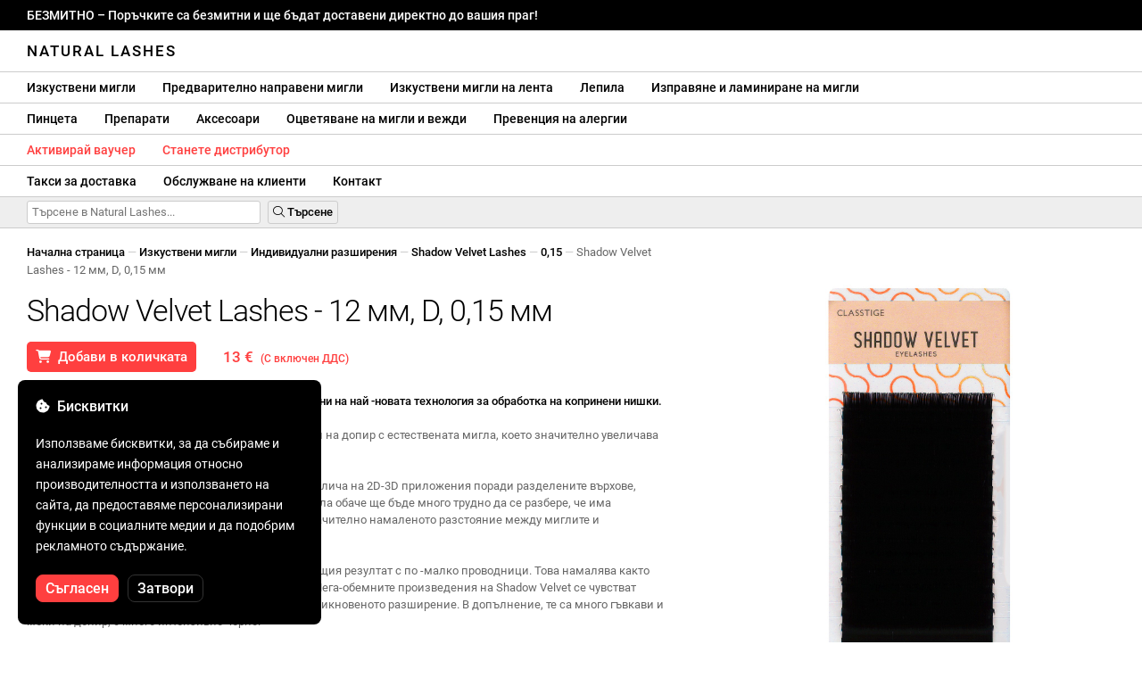

--- FILE ---
content_type: text/html; charset=UTF-8
request_url: https://naturallashes.bg/shadow-velvet-lashes-12mm-d-0-15mm/1629/
body_size: 37210
content:
<!DOCTYPE html>
<html lang="ro" xml:lang="ro" xmlns="http://www.w3.org/1999/xhtml">
	<head>
		<title>Shadow Velvet Lashes - 12 мм, D, 0,15 мм - 13 € - Natural Lashes</title>
		<meta name="description" content=""/>
		<meta name="format-detection" content="telephone=no">
		<meta http-equiv="Content-Type" content="text/html;charset=utf-8"/>
		<meta name="viewport" content="width=device-width,initial-scale=1,maximum-scale=3">
		<link rel="shortcut icon" href="https://naturallashes.convergent.ro/resources/favicon.ico" type="image/x-icon">
		<link rel="icon" href="https://naturallashes.convergent.ro/resources/favicon.ico" type="image/x-icon">
		<link rel="stylesheet" href="https://cdn.convergent.ro/stylesheets/stylesheet_v21.css" type="text/css" media="all"/>
		<link rel="stylesheet" href="https://cdn.convergent.ro/stylesheets/fontawesome_v2.css" type="text/css" media="all"/>
		<link rel="stylesheet" href="https://cdn.convergent.ro/stylesheets/magnific.css" type="text/css" media="all"/>
		<link rel="stylesheet" href="https://cdn.convergent.ro/stylesheets/twentytwenty.css" type="text/css" media="all"/>
		<script type="text/javascript" src="https://cdn.convergent.ro/javascripts/jquery.js"></script>
		<script type="text/javascript" src="https://cdn.convergent.ro/javascripts/magnific.js"></script>
		<script type="text/javascript" src="https://cdn.convergent.ro/javascripts/event_move.js"></script>
		<script type="text/javascript" src="https://cdn.convergent.ro/javascripts/scrollsneak.js"></script>
		<script type="text/javascript" src="https://cdn.convergent.ro/javascripts/clipboard.js"></script>
		<script type="text/javascript" src="https://cdn.convergent.ro/javascripts/unveil.js"></script>
		<script type="text/javascript" src="https://cdn.convergent.ro/javascripts/confetti.js"></script>
		<script type="text/javascript" src="https://cdn.convergent.ro/javascripts/common_v14.js"></script>
		<script type="text/javascript">
			window.dataLayer=window.dataLayer || [];
			function gtag() { dataLayer.push(arguments); }
			if (localStorage.getItem('consentMode')===null)
			{
				gtag('consent','default',{'functionality_storage':'denied','security_storage':'denied','ad_storage':'denied','ad_user_data':'denied','ad_personalization':'denied','analytics_storage':'denied','personalization_storage':'denied','wait_for_update':500});
			}
			else
			{
				gtag('consent','default',JSON.parse(localStorage.getItem('consentMode')));
			}
			window.onload=function()
			{
				const consent_banner_dom=`<div style="background: #000000; border-radius: 8px; bottom: 20px; font-family: Roboto, Helvetica, Arial, sans-serif; left: 20px; z-index: 99999; margin: 0 auto; padding: 20px; position: fixed; width: 300px;"><p style="border-bottom: 0px; color: #ffffff; display: block; font-size: 16px; font-weight: 500; height: 20px; line-height: 20px; margin: 0 0 15px 0; padding: 0; text-decoration: none;"><i class="fa-solid fa-cookie-bite"></i>&nbsp;&nbsp;Бисквитки</p><p style="color: #ffffff; display: block; font-family: Roboto, Helvetica, Arial, sans-serif; font-size: 14px; line-height: 23px; font-weight: 400; margin: 0; padding: 5px 0;">Използваме бисквитки, за да събираме и анализираме информация относно производителността и използването на сайта, да предоставяме персонализирани функции в социалните медии и да подобрим рекламното съдържание.</p><div style="display: none"><input id="consent-necessary" type="checkbox" value="Necessary" checked disabled><input id="consent-analytics" type="checkbox" value="Analytics" checked><input id="consent-marketing" type="checkbox" value="Marketing" checked><input id="consent-preferences" type="checkbox" value="Preferences" checked><input id="consent-partners" type="checkbox" value="Partners" checked></div><button id="consent_accept" style="background-color: #ff3f3f; border-radius: 8px; border: 1px solid #ff3f3f; color: #ffffff; cursor: pointer; float: left; font-size: 16px; font-style: normal; font-weight: 500; margin: 15px 10px 5px 0; padding: 5px 10px; text-align: center">Съгласен</button><button id="consent_reject" style="background-color: #000000; border-radius: 8px; border: 1px solid #333333; color: #ffffff; cursor: pointer; float: left; font-size: 16px; font-style: normal; font-weight: 500; margin: 15px 10px 5px 0; padding: 5px 10px; text-align: center">Затвори</button></div>`;
				document.body.insertAdjacentHTML('beforeend',consent_banner_dom);
				const cookie_consent_banner=document.body.lastElementChild;
				function dnt() { return (navigator.doNotTrack=="1" || window.doNotTrack=="1"); }
				function gpc() { return (navigator.globalPrivacyControl || window.globalPrivacyControl); }
				function show_consent_banner()
				{
					const cm=JSON.parse(window.localStorage.getItem('consentMode'))
					if (cm && cm.functionality_storage)
					{
						if (cm.functionality_storage=='granted')
						{
							document.querySelector('#consent-necessary').checked=true;
							document.querySelector('#consent-necessary').disabled=true;
						}
						else
						{
							document.querySelector('#consent-necessary').checked=false;
							document.querySelector('#consent-necessary').disabled=false;
						}
						document.querySelector('#consent-analytics').checked=(cm.analytics_storage=='granted')?true:false;
						document.querySelector('#consent-preferences').checked=(cm.ad_personalization=='granted')?true:false;
						document.querySelector('#consent-marketing').checked=(cm.ad_storage=='granted')?true:false;
						document.querySelector('#consent-partners').checked=(cm.ad_personalization=='granted')?true:false;
					}
					cookie_consent_banner.style.display='block';
				}
				function hide_consent_banner()
				{
					cookie_consent_banner.style.display='none';
				}
				window.cookieconsent={show:show_consent_banner,hide:hide_consent_banner}
				function set_consent(consent)
				{
					const consentMode={'ad_storage':(consent.marketing && !dnt())?'granted':'denied','analytics_storage':(consent.analytics && !dnt())?'granted':'denied','ad_user_data':(consent.marketing && !dnt())?'granted':'denied','ad_personalization':(consent.partners && !gpc())?'granted':'denied','functionality_storage':consent.necessary?'granted':'denied','personalization_storage':consent.preferences?'granted':'denied','security_storage':consent.necessary?'granted':'denied'};
					window.cookieconsent.consentMode=consentMode;
					gtag('consent','update',consentMode);
					localStorage.setItem('consentMode',JSON.stringify(consentMode));
				}
				if (cookie_consent_banner)
				{
					Array.from(document.querySelectorAll('.cookie-consent-banner-open')).map(btn=>{btn.addEventListener('click',()=>{show_consent_banner();})});
					if (window.localStorage.getItem('consentMode')) { hide_consent_banner(); } else { show_consent_banner(); }
					cookie_consent_banner.querySelector('#consent_accept').addEventListener('click',()=>{set_consent({necessary:true,analytics:true,preferences:true,marketing:true,partners:true});hide_consent_banner();});
					cookie_consent_banner.querySelector('#consent_reject').addEventListener('click',()=>{set_consent({necessary:true,analytics:false,preferences:false,marketing:false,partners:false});hide_consent_banner();});
				}
			}
		</script>
		<script async src="https://www.googletagmanager.com/gtag/js?id=AW-993898487"></script>
		<script>
			window.dataLayer = window.dataLayer || [];
			function gtag(){dataLayer.push(arguments);}
			gtag('js', new Date());
			gtag('config', 'AW-993898487');
		</script>
		<script>
			!function(f,b,e,v,n,t,s)
			{if(f.fbq)return;n=f.fbq=function(){n.callMethod?
			n.callMethod.apply(n,arguments):n.queue.push(arguments)};
			if(!f._fbq)f._fbq=n;n.push=n;n.loaded=!0;n.version='2.0';
			n.queue=[];t=b.createElement(e);t.async=!0;
			t.src=v;s=b.getElementsByTagName(e)[0];
			s.parentNode.insertBefore(t,s)}(window,document,'script',
			'https://connect.facebook.net/en_US/fbevents.js');
			fbq('init','535844958405140');
			fbq('track','PageView');
		</script>
		<noscript><img height="1" width="1" style="display:none" src="https://www.facebook.com/tr?id=535844958405140&ev=PageView&noscript=1"/></noscript>
		<link rel="schema.dcterms" href="http://purl.org/dc/terms/">
		<meta name="DC.coverage" content="Romania"/>
		<meta name="DC.description" content=""/>
		<meta name="DC.format" content="text/html"/>
		<meta name="DC.identifier" content="https://naturallashes.bg"/>
		<meta name="DC.publisher" content="Natural Lashes"/>
		<meta name="DC.title" content="Shadow Velvet Lashes - 12 мм, D, 0,15 мм - 13 €"/>
		<meta name="DC.type" content="Text"/>
		<script type="application/ld+json">{"@context":"http://schema.org","@type":"Organization","name":"Natural Lashes","url":"https://naturallashes.bg/"}</script>
		<script type="application/ld+json">{"@context":"http://schema.org","@type":"WebPage","isPartOf":{"@type":"WebSite","url":"https://naturallashes.bg/","name":"Natural Lashes"},"name":"Shadow Velvet Lashes - 12 мм, D, 0,15 мм - 13 €","url":"https://naturallashes.bg/shadow-velvet-lashes-12mm-d-0-15mm/1629/"}</script>
		<script type="application/ld+json">{"@context":"http://schema.org/","@type":"Product","productID":"HSSDV071512","sku":"HSSDV071512","mpn":"HSSDV071512","brand":{"@type":"Brand","name":"Natural Lashes"},"name":"Shadow Velvet Lashes - 12 мм, D, 0,15 мм","description":"Shadow Velvet е първата колекция от удължаване на мигли, базирана на най -новите технологии за обработка на копринени нишки. Разцепените краища създават ефект на оптична илюзия. Погледнато отпред, кабелът към тел работи с удължаване на Shadow Velvet приличат на 2D / 3D приложения, докато от профила, поради изключително малкото разстояние между миглите и удълженията, те приличат на естествени мигли.","image":"https://naturallashes.convergent.ro/resources/products/large/shadow-velvet-lashes-12mm-d-0-15mm.jpg","aggregateRating":{"@type":"AggregateRating","ratingValue":"5.0","reviewCount":"67"},"offers":{"@type":"Offer","priceCurrency":"EUR","url":"","price":"13","priceValidUntil":"2026-02-03","itemCondition":"https://schema.org/NewCondition","availability":"http://schema.org/InStock","seller":{"@type":"Organization","name":"Natural Lashes"}}}</script>
		<meta property="og:title" content="Shadow Velvet Lashes - 12 мм, D, 0,15 мм - 13 €"/>
		<meta property="og:description" content=""/>
		<meta property="og:image" content="https://naturallashes.convergent.ro/resources/products/large/shadow-velvet-lashes-12mm-d-0-15mm.jpg"/>
		<meta property="og:image:url" content="https://naturallashes.convergent.ro/resources/products/large/shadow-velvet-lashes-12mm-d-0-15mm.jpg"/>
		<meta property="og:image:secure_url" content="https://naturallashes.convergent.ro/resources/products/large/shadow-velvet-lashes-12mm-d-0-15mm.jpg"/>
		<meta property="og:type" content="product">
		<meta property="og:url" content="https://naturallashes.bg/shadow-velvet-lashes-12mm-d-0-15mm/1629/"/>
		<meta property="og:site_name" content="Natural Lashes">
		<meta property="product:pretax_price:amount" content="13">
		<meta property="product:pretax_price:currency" content="EUR">
		<meta property="product:price:amount" content="13">
		<meta property="product:price:currency" content="EUR">
		<meta property="product:brand" content="Natural Lashes">
		<meta property="product:availability" content="in stock">
		<meta property="product:condition" content="new">
		<meta property="product:price:amount" content="13">
		<meta property="product:price:currency" content="EUR">
		<meta property="product:retailer_item_id" content="HSSDV071512">
		<meta property="product:item_group_id" content="Extensii gene">
	</head>
	<body>
		<div id="duty_free_announcement">БЕЗМИТНО &ndash; Поръчките са безмитни и ще бъдат доставени директно до вашия праг!</a></div>
		<!--<div id="holiday_announcement"><i class="fas fa-exclamation-triangle"></i>&nbsp;&nbsp;Петък, 30 декември – и понеделник, 2 януари са новогодишни празници. Поръчките ще бъдат изпратени във вторник, 3 януари.</div>-->
		<div id="header">
			<a href="/" id="header_logo">Natural Lashes</a>
		</div>
		<div id="header_mobile">
			<a id="open_menu_mobile"><i class="fas fa-bars"></i></a>
			<a href="/" id="header_logo_mobile">Natural Lashes</a>
		</div>
		<div id="menu">
			<a href="/extensii-gene/">Изкуствени мигли</a>
			<a href="/extensii-gene/perfect-volume/perfect-volume-ultra-speed/">Предварително направени мигли</a>
			<a href="/gene-banda/">Изкуствени мигли на лента</a>
			<a href="/adezivi/">Лепила</a>
			<a href="/laminare-gene/">Изправяне и ламиниране на мигли</a>
		</div>
		<div id="menu">
			<a href="/pensete/">Пинцета</a>
			<a href="/intretinere/">Препарати</a>
			<a href="/accesorii/">Аксесоари</a>
			<a href="/vopsea-pentru-gene-si-sprancene/">Оцветяване на мигли и вежди</a>
			<a href="/prevenirea-alergiilor/">Превенция на алергии</a>
		</div>
		<div id="menu">
			<a class="voucher_enabled" href="javascript:remove_voucher();" style="color: #ff3f3f; display: none; font-weight: 500">Деактивирай ваучера</a>
			<a class="voucher_disabled" href="javascript:apply_voucher('Въведете кода на ваучера:','Невалиден ваучер');" style="color: #ff3f3f; font-weight: 500">Активирай ваучер</a>
			<a href="/devino-distribuitor/" style="color: #ff3f3f; font-weight: 500" target="_blank">Станете дистрибутор</a>
		</div>
		<div id="menu">
			<a href="/taxe-de-transport/">Такси за доставка</a>
			<a href="/asistenta/">Обслужване на клиенти</a>
			<a href="/contact/">Контакт</a>
		</div>
		<div id="menu_mobile_container">
		<ul id="menu_mobile">
			<li><a href="/extensii-gene/">Изкуствени мигли</a></li>
			<li><a href="/extensii-gene/perfect-volume/perfect-volume-ultra-speed/">Предварително направени мигли</a></li>
			<li><a href="/gene-banda/">Изкуствени мигли на лента</a></li>
			<li><a href="/adezivi/">Лепила</a></li>
			<li><a href="/laminare-gene/">Изправяне и ламиниране на мигли</a></li>
			<li><a href="/pensete/">Пинцета</a></li>
			<li><a href="/intretinere/">Препарати</a></li>
			<li><a href="/accesorii/">Аксесоари</a></li>
			<li><a href="/vopsea-pentru-gene-si-sprancene/">Оцветяване на мигли и вежди</a></li>
			<li><a href="/prevenirea-alergiilor/">Превенция на алергии</a></li>
			<li><a class="voucher_enabled" href="javascript:remove_voucher();" style="color: #ff3f3f; display: none; font-weight: 500">Деактивирай ваучера</a></li>
			<li><a class="voucher_disabled" href="javascript:apply_voucher('Въведете кода на ваучера:','Невалиден ваучер');" style="color: #ff3f3f; font-weight: 500">Активирай ваучер</a></li>
			<li><a href="/taxe-de-transport/">Такси за доставка</a></li>
			<li><a href="/asistenta/">Обслужване на клиенти</a></li>
			<li><a href="/devino-distribuitor/" style="color: #ff3f3f; font-weight: 500">Станете дистрибутор</a></li>
			<li><a href="/contact/">Контакт</a></li>
		</ul>
		</div>
		<div id="menu_search">
			<form action="/cautare/" method="post">
				<input type="text" id="search" name="search" value=""/>
				<button type="submit"><i class="fal fa-search"></i>&nbsp;Търсене</button>
			</form>
		</div>
		<script type="text/javascript">
			$(document).ready(function()
			{
				$('#search').each(function(ev)
				{
					if(!$(this).val())
					{
						$(this).attr("placeholder","Търсене в Natural Lashes...");
					}
				});
			});
		</script>
		<div id="menu_sticky">
			<div id="menu_cart_empty"></div>
			<div id="menu_voucher_empty"></div>
		</div>
		<br/>
		<div id="content_product_info_container" style="font-size: 13px; line-height: 20px"><a href="/" style="font-weight: 500; color: #000000; text-decoration: none">Начална страница</a><font style="color: #cccccc"> &mdash; </font><a href="/extensii-gene/" style="font-weight: 500; color: #000000; text-decoration: none">Изкуствени мигли</a><font style="color: #cccccc"> &mdash; </font><a href="/extensii-gene/extensii-individuale/" style="font-weight: 500; color: #000000; text-decoration: none">Индивидуални разширения</a><font style="color: #cccccc"> &mdash; </font><a href="/extensii-gene/extensii-individuale/shadow-velvet-lashes/" style="font-weight: 500; color: #000000; text-decoration: none">Shadow Velvet Lashes</a><font style="color: #cccccc"> &mdash; </font><a href="/extensii-gene/extensii-individuale/shadow-velvet-lashes/0.15/" style="font-weight: 500; color: #000000; text-decoration: none">0,15</a><font style="color: #cccccc"> &mdash; </font><font  style="font-weight: 400; color: #666666; text-decoration: none">Shadow Velvet Lashes - 12 мм, D, 0,15 мм</font></div>
		<br/>
		<div id="content_product_image_container">
			<a class="content_product_image" href="https://naturallashes.convergent.ro/resources/products/large/shadow-velvet-lashes-12mm-d-0-15mm.jpg"><img alt="Shadow Velvet Lashes - 12 мм, D, 0,15 мм" border="0" src="https://naturallashes.convergent.ro/resources/products/large/shadow-velvet-lashes-12mm-d-0-15mm.jpg"/></a>
			<a class="content_product_image_zoom" href="https://naturallashes.convergent.ro/resources/products/large/shadow-velvet-lashes-12mm-d-0-15mm.jpg"><i class="fas fa-search-plus"></i> &nbsp; Увеличете изображението</a>
		</div>
		<div id="content_product_info_container">
			<h1 class="content_product_title">Shadow Velvet Lashes - 12 мм, D, 0,15 мм</h1>
			<button class="content_product_cart_button" id="add_to_cart" type="submit"><i class="fas fa-shopping-cart"></i>&nbsp;&nbsp;Добави в количката</button>
			<script type="text/javascript">
				$("#add_to_cart").on("click",function()
				{
					$('#add_to_cart').attr('disabled','disabled');
					fbq('track','AddToCart',{content_ids:1629,content_type:'product'});
					gtag("event","add_to_cart",{"currency":"EUR","value":"13",items:[{item_id:"1629",quantity:1}]});
					$.post("/cosul-de-cumparaturi/adauga/",{adauga:"1629",facebook_event_id:"176947442187917467"}).done(function(data)
					{
						window.location.href='/cosul-de-cumparaturi/';
					});
				});
			</script>
			<p class="content_product_price" style="color: #ff3f3f !important; margin: 0; padding-left: 0;">13 € &nbsp;<small><small>(С включен ДДС)</small></small></p>
			<div style="clear: both"><!--null--></div>
			<p class="content_product_description"><strong>Shadow Velvet са първите удължения на мигли, базирани на най -новата технология за обработка на копринени нишки.</strong><br />
<br />
Удълженията Shadow Velvet имат не една, а две точки на допир с естествената мигла, което значително увеличава здравината на работата!<br />
<br />
Гледани отпред, работата с кабел към проводник прилича на 2D-3D приложения поради разделените върхове, които създават ефекта на оптична илюзия. От профила обаче ще бъде много трудно да се разбере, че има удължаване на миглите и това се дължи както на значително намаленото разстояние между миглите и удължаването, така и на тънката форма.<br />
<br />
Поради ефекта на оптичната илюзия ще получите същия резултат с по -малко проводници. Това намалява както разхода на материали, така и времето за нанасяне! Мега-обемните произведения на Shadow Velvet се чувстват невероятно леки, защото тежат 2 пъти по-малко от обикновеното разширение. В допълнение, те са много гъвкави и меки на допир, с много интензивно черно. <br />
<br />
<img alt="" border="0" src="/resources/shadow-velvet-explained.jpg" style="max-width: 100%" width="550"/><br/><br/>Професионален продукт, предназначен изключително за употреба от обучени техници, в салон, под контролирани условия, и не се препоръчва за домашна употреба или самостоятелно прилагане, освен в ситуации, където този начин на употреба е изрично посочен.</p>
			<div style="clear: both"><!--null--></div>
			<p class="content_product_specs">Съдържание на кутията:<strong> 16 реда</strong><br/>Дължина:<strong> 12 мм</strong><br/>Кривина:<strong> D</strong><br/>Дебелина:<strong> 0,15 мм</strong><br/>Цвят:<strong> много интензивен черен</strong></p>
						<div style="clear: both"><!--null--></div>
			<br/>
			<p class="content_product_certificate">&mdash;&mdash;&mdash;</p>
			<p class="content_product_certificate">Всичките ни продукти са <strong>100% ОРИГИНАЛНИ</strong> и идват директно от официалните производители.</p>
			<p class="content_product_certificate">Natural Lashes поръчките са придружени от <strong>СЕРТИФИКАТИ ЗА СЪОТВЕТСТВИЕ</strong>, които удостоверяват качеството на продуктите.</p>
		</div>
		<div style="clear: both"><!--null--></div>
		<br/>
		<br/>
		<p class="content_product_related" style="margin-top: 0">Отзиви за този продукт</p>
				<div class="content_product_review content_product_review_group0">
					<div class="content_product_review_rating"><i class="fas fa-star" style="color: #fbae06"></i><i class="fas fa-star" style="color: #fbae06"></i><i class="fas fa-star" style="color: #fbae06"></i><i class="fas fa-star" style="color: #fbae06"></i><i class="fas fa-star" style="color: #fbae06"></i> (5/5 звезди)</div>
					<div class="content_product_review_contents">Най-висококачествените и най-красивите мигли! Използвал съм много продукти, докато открих най-добрите! Декларирам, че съм изключително доволен! Горещо ги препоръчвам с пълно доверие.</div>
					<div class="content_product_review_author">Името "Raluca C." не изисква превод, тъй като е собствено име. То остава "Raluca C." и на английски.&nbsp;&ndash;&nbsp;24.08.2024</div>
				</div>
				<div class="content_product_review content_product_review_group0">
					<div class="content_product_review_rating"><i class="fas fa-star" style="color: #fbae06"></i><i class="fas fa-star" style="color: #fbae06"></i><i class="fas fa-star" style="color: #fbae06"></i><i class="fas fa-star" style="color: #fbae06"></i><i class="fas fa-star" style="color: #fbae06"></i> (5/5 звезди)</div>
					<div class="content_product_review_contents">Работя с тези мигли от година и съм много доволен от качеството им. Те имат добра издръжливост и създават много красив ефект! Препоръчвам всички къдрици и размери.</div>
					<div class="content_product_review_author">Ana Maria T.&nbsp;&ndash;&nbsp;22.05.2024</div>
				</div>
				<div class="content_product_review content_product_review_group0">
					<div class="content_product_review_rating"><i class="fas fa-star" style="color: #fbae06"></i><i class="fas fa-star" style="color: #fbae06"></i><i class="fas fa-star" style="color: #fbae06"></i><i class="fas fa-star" style="color: #fbae06"></i><i class="fas fa-star" style="color: #fbae06"></i> (5/5 звезди)</div>
					<div class="content_product_review_contents">Genele Shadow Velvet са задължителни! Те са толкова лесни за работа, а клиентите са много доволни от резултата! Надявам се, че в бъдеще ще можем да намерим и други налични къдрици. Обичам ги!</div>
					<div class="content_product_review_author">Georgiana B.&nbsp;&ndash;&nbsp;02.01.2024</div>
				</div>
				<div class="content_product_review content_product_review_group0">
					<div class="content_product_review_rating"><i class="fas fa-star" style="color: #fbae06"></i><i class="fas fa-star" style="color: #fbae06"></i><i class="fas fa-star" style="color: #fbae06"></i><i class="fas fa-star" style="color: #fbae06"></i><i class="fas fa-star" style="color: #fbae06"></i> (5/5 звезди)</div>
					<div class="content_product_review_contents">Следващ ден доставка! Уау, много приятно съм изненадана. Кой лаш артист би искал неговите поръчани продукти да пристигат за такова кратко време?!  
Що се отнася до продуктите:  
• Shadow Velvet Lashes са невероятни, оставят чудесен резултат и са изключително подходящи за чувствителни клиенти, особено за тези с фини естествени мигли.  
• Premium Silk Lashes са толкова меки и деликатни, те са абсолютно перфектни за естествени визии.  
Накратко: ОБИЧАМ ГИ!!!</div>
					<div class="content_product_review_author">Emilia S.&nbsp;&ndash;&nbsp;07.12.2023</div>
				</div>
				<div class="content_product_review content_product_review_group1">
					<div class="content_product_review_rating"><i class="fas fa-star" style="color: #fbae06"></i><i class="fas fa-star" style="color: #fbae06"></i><i class="fas fa-star" style="color: #fbae06"></i><i class="fas fa-star" style="color: #fbae06"></i><i class="fas fa-star" style="color: #fbae06"></i> (5/5 звезди)</div>
					<div class="content_product_review_contents">Супер качество и лесно за работа! Много меки на допир! Дебелината от 0.10 е равна на 2 нормални удължения от 0.05, така че можете да работите с по-голям обем като 4-5D, без да рискувате естествените мигли. Струва си да опитате!</div>
					<div class="content_product_review_author">Diana Stefania B.&nbsp;&ndash;&nbsp;09.10.2021</div>
				</div>
				<div class="content_product_review content_product_review_group1" style="display: none">
					<div class="content_product_review_rating"><i class="fas fa-star" style="color: #fbae06"></i><i class="fas fa-star" style="color: #fbae06"></i><i class="fas fa-star" style="color: #fbae06"></i><i class="fas fa-star" style="color: #fbae06"></i><i class="fas fa-star" style="color: #fbae06"></i> (5/5 звезди)</div>
					<div class="content_product_review_contents">Те лесно се отделят от лентата. Те са меки и осигуряват ефект на обем от само 3-4D. Клиентите са изключително доволни от тяхната трайност. Shadow Velvet са моята любима линия и работя с тях от около 2 години.</div>
					<div class="content_product_review_author">Geanina T.&nbsp;&ndash;&nbsp;11.09.2021</div>
				</div>
				<div class="content_product_review content_product_review_group1" style="display: none">
					<div class="content_product_review_rating"><i class="fas fa-star" style="color: #fbae06"></i><i class="fas fa-star" style="color: #fbae06"></i><i class="fas fa-star" style="color: #fbae06"></i><i class="fas fa-star" style="color: #fbae06"></i><i class="fas fa-star" style="color: #fbae06"></i> (5/5 звезди)</div>
					<div class="content_product_review_contents">Супер доволен съм от миглите Shadow Velvet! Те са много леки и удобни за клиента, а свалят се много лесно. Поръчката пристига на следващия ден. Много бързо!!! Препоръчвам!!!</div>
					<div class="content_product_review_author">Andreea A.&nbsp;&ndash;&nbsp;18.05.2021</div>
				</div>
				<div class="content_product_review content_product_review_group1" style="display: none">
					<div class="content_product_review_rating"><i class="fas fa-star" style="color: #fbae06"></i><i class="fas fa-star" style="color: #fbae06"></i><i class="fas fa-star" style="color: #fbae06"></i><i class="fas fa-star" style="color: #fbae06"></i><i class="fas fa-star" style="color: #fbae06"></i> (5/5 звезди)</div>
					<div class="content_product_review_contents">Супер доволна съм от продуктите! Вече тествaх няколко от продуктите и мога да кажа, че не бих се отказала от Shadow миглите, пинсетите са невероятни, вентилаторът работи перфектно, и наистина го нуждаех.</div>
					<div class="content_product_review_author">Cristina Anamaria N.&nbsp;&ndash;&nbsp;03.04.2021</div>
				</div>
				<div class="content_product_review content_product_review_group1" style="display: none">
					<div class="content_product_review_rating"><i class="fas fa-star" style="color: #fbae06"></i><i class="fas fa-star" style="color: #fbae06"></i><i class="fas fa-star" style="color: #fbae06"></i><i class="fas fa-star" style="color: #fbae06"></i><i class="fas fa-star" style="color: #fbae06"></i> (5/5 звезди)</div>
					<div class="content_product_review_contents">Shadow Velvet са най-меките мигли, с които съм работила! Техният капацитет за издръжливост е много, много добър! С радост и увереност ги препоръчвам. Те също така имат оптичен илюзионен ефект, а клиентът се радва на допълнителен обем, който почти не се усеща при допир.</div>
					<div class="content_product_review_author">Andreea R.&nbsp;&ndash;&nbsp;27.01.2021</div>
				</div>
				<div class="content_product_review content_product_review_group2" style="display: none">
					<div class="content_product_review_rating"><i class="fas fa-star" style="color: #fbae06"></i><i class="fas fa-star" style="color: #fbae06"></i><i class="fas fa-star" style="color: #fbae06"></i><i class="fas fa-star" style="color: #fbae06"></i><i class="fas fa-star" style="color: #fbae06"></i> (5/5 звезди)</div>
					<div class="content_product_review_contents">Препоръчвам! Миглите са с много добро качество и са много лесни за работа.</div>
					<div class="content_product_review_author">Georgiana B.&nbsp;&ndash;&nbsp;17.04.2020</div>
				</div>
			<a class="content_product_review_more" href="javascript:void(0)">Вижте още отзиви &nbsp;<i class="fas fa-caret-down"></i></a>
			<div style="clear: both"><!--null--></div>
		<p class="content_product_related" style="margin-top: 0">Отзиви на клиенти за Natural Lashes</p>
				<div class="content_product_review content_general_review_group0">
					<div class="content_product_review_rating"><i class="fas fa-star" style="color: #fbae06"></i><i class="fas fa-star" style="color: #fbae06"></i><i class="fas fa-star" style="color: #fbae06"></i><i class="fas fa-star" style="color: #fbae06"></i><i class="fas fa-star" style="color: #fbae06"></i> (5/5 звезди)</div>
					<div class="content_product_review_contents">Поръчах няколко продукта, всички чудесни... няма за какво да се оплаквам, ще се върна за повече поръчки. Първоначално бях малко скептичен, но сега горещо препоръчвам.</div>
					<div class="content_product_review_author">Andreea M.&nbsp;&ndash;&nbsp;06.12.2025</div>
				</div>
				<div class="content_product_review content_general_review_group0">
					<div class="content_product_review_rating"><i class="fas fa-star" style="color: #fbae06"></i><i class="fas fa-star" style="color: #fbae06"></i><i class="fas fa-star" style="color: #fbae06"></i><i class="fas fa-star" style="color: #fbae06"></i><i class="fas fa-star" style="color: #fbae06"></i> (5/5 звезди)</div>
					<div class="content_product_review_contents">Току-що получих продуктите и те изглеждат страхотно, използвах повечето от тях на семинара и те бяха много добри. Нямам търпение да ги използвам.</div>
					<div class="content_product_review_author">Бруна М.&nbsp;&ndash;&nbsp;02.12.2025</div>
				</div>
				<div class="content_product_review content_general_review_group0">
					<div class="content_product_review_rating"><i class="fas fa-star" style="color: #fbae06"></i><i class="fas fa-star" style="color: #fbae06"></i><i class="fas fa-star" style="color: #fbae06"></i><i class="fas fa-star" style="color: #fbae06"></i><i class="fas fa-star" style="color: #fbae06"></i> (5/5 звезди)</div>
					<div class="content_product_review_contents">Поръчаните продукти са от много добро качество. Лесно се работи с тях и резултатните работи изглеждат качествено. Препоръчвам с пълно доверие, включително за начинаещи.</div>
					<div class="content_product_review_author">Andreea A.&nbsp;&ndash;&nbsp;28.11.2025</div>
				</div>
				<div class="content_product_review content_general_review_group0">
					<div class="content_product_review_rating"><i class="fas fa-star" style="color: #fbae06"></i><i class="fas fa-star" style="color: #fbae06"></i><i class="fas fa-star" style="color: #fbae06"></i><i class="fas fa-star" style="color: #fbae06"></i><i class="fas fa-star" style="color: #fbae06"></i> (5/5 звезди)</div>
					<div class="content_product_review_contents">Изключително полезно, и фактът, че е направено от силикон го прави много практично и лесно за употреба. Изтрива/мие се много бързо. Получих пакета много бързо, за около 3 дни, идва с фактура.</div>
					<div class="content_product_review_author">Loredana S.&nbsp;&ndash;&nbsp;24.11.2025</div>
				</div>
				<div class="content_product_review content_general_review_group1">
					<div class="content_product_review_rating"><i class="fas fa-star" style="color: #fbae06"></i><i class="fas fa-star" style="color: #fbae06"></i><i class="fas fa-star" style="color: #fbae06"></i><i class="fas fa-star" style="color: #fbae06"></i><i class="fas fa-star" style="color: #fbae06"></i> (5/5 звезди)</div>
					<div class="content_product_review_contents">Много съм доволна от качеството на продуктите за мигли! Миглите са меки, гъвкави и лесни за обработка, а лепилото е силно, но все пак нежно с естествените мигли. Пинсетите затварят прецизно, така че работата е бърза и точна. Препоръчвам на всеки, който иска професионален резултат.</div>
					<div class="content_product_review_author">Daniella K.&nbsp;&ndash;&nbsp;11.11.2025</div>
				</div>
				<div class="content_product_review content_general_review_group1" style="display: none">
					<div class="content_product_review_rating"><i class="fas fa-star" style="color: #fbae06"></i><i class="fas fa-star" style="color: #fbae06"></i><i class="fas fa-star" style="color: #fbae06"></i><i class="fas fa-star" style="color: #fbae06"></i><i class="fas fa-star" style="color: #fbae06"></i> (5/5 звезди)</div>
					<div class="content_product_review_contents">Продуктите на Natural Lashes ми бяха препоръчани в училище, по време на семинар, на който бях. Мога да кажа, че съм много доволна от продуктите. Поръчах ги за моята работа и съм много развълнувана!</div>
					<div class="content_product_review_author">Марина М.&nbsp;&ndash;&nbsp;04.12.2024</div>
				</div>
				<div class="content_product_review content_general_review_group1" style="display: none">
					<div class="content_product_review_rating"><i class="fas fa-star" style="color: #fbae06"></i><i class="fas fa-star" style="color: #fbae06"></i><i class="fas fa-star" style="color: #fbae06"></i><i class="fas fa-star" style="color: #fbae06"></i><i class="fas fa-star" style="color: #fbae06"></i> (5/5 звезди)</div>
					<div class="content_product_review_contents">Аз съм изключително доволна от продуктите. Нанасянето на предварително направените мигли е много по-бързо, а резултатът е изключително красив. Моите клиенти ги обичат!</div>
					<div class="content_product_review_author">Текстът "Fanni G." изглежда е име и не изисква превод. То остава "Fanni G." на английски.&nbsp;&ndash;&nbsp;04.12.2024</div>
				</div>
				<div class="content_product_review content_general_review_group1" style="display: none">
					<div class="content_product_review_rating"><i class="fas fa-star" style="color: #fbae06"></i><i class="fas fa-star" style="color: #fbae06"></i><i class="fas fa-star" style="color: #fbae06"></i><i class="fas fa-star" style="color: #fbae06"></i><i class="fas fa-star" style="color: #fbae06"></i> (5/5 звезди)</div>
					<div class="content_product_review_contents">Здравейте! Изключително съм доволен от всички продукти, те са страхотни! Лепилото е фантастично, а палитрата за мигли Mix е чудесна. Горещо препоръчвам вашите продукти!</div>
					<div class="content_product_review_author">Alina G.&nbsp;&ndash;&nbsp;03.12.2024</div>
				</div>
				<div class="content_product_review content_general_review_group1" style="display: none">
					<div class="content_product_review_rating"><i class="fas fa-star" style="color: #fbae06"></i><i class="fas fa-star" style="color: #fbae06"></i><i class="fas fa-star" style="color: #fbae06"></i><i class="fas fa-star" style="color: #fbae06"></i><i class="fas fa-star" style="color: #fbae06"></i> (5/5 звезди)</div>
					<div class="content_product_review_contents">Много съм доволна от предварително направените мигли! Лесно се нанасят, спестяват време и придават безупречен вид. Силно ги препоръчвам на всеки, който търси бързи и качествени резултати!</div>
					<div class="content_product_review_author">Gabriela S.&nbsp;&ndash;&nbsp;03.12.2024</div>
				</div>
				<div class="content_product_review content_general_review_group2" style="display: none">
					<div class="content_product_review_rating"><i class="fas fa-star" style="color: #fbae06"></i><i class="fas fa-star" style="color: #fbae06"></i><i class="fas fa-star" style="color: #fbae06"></i><i class="fas fa-star" style="color: #fbae06"></i><i class="fas fa-star" style="color: #fbae06"></i> (5/5 звезди)</div>
					<div class="content_product_review_contents">Вече съм на третата си поръчка. Миглите имат натурален вид, а крайният резултат е невероятен, осигурявайки колкото се може по-натурален обем. Много лесни са за използване. Препоръчвам горещо!</div>
					<div class="content_product_review_author">Текстът "Ana M." не съдържа преводима съдържание; изглежда, че става въпрос за име. Искате ли помощ с нещо друго?&nbsp;&ndash;&nbsp;02.12.2024</div>
				</div>
				<div class="content_product_review content_general_review_group2" style="display: none">
					<div class="content_product_review_rating"><i class="fas fa-star" style="color: #fbae06"></i><i class="fas fa-star" style="color: #fbae06"></i><i class="fas fa-star" style="color: #fbae06"></i><i class="fas fa-star" style="color: #fbae06"></i><i class="fas fa-star" style="color: #fbae06"></i> (5/5 звезди)</div>
					<div class="content_product_review_contents">След като ги използвах на много клиенти, мога да кажа, че всички ваши продукти са отлични, както по отношение на приложението, така и на дълготрайността. Много ви благодаря, ще продължа да ги купувам! Препоръчвам ги с пълна увереност!</div>
					<div class="content_product_review_author">Мария К.&nbsp;&ndash;&nbsp;02.12.2024</div>
				</div>
				<div class="content_product_review content_general_review_group2" style="display: none">
					<div class="content_product_review_rating"><i class="fas fa-star" style="color: #fbae06"></i><i class="fas fa-star" style="color: #fbae06"></i><i class="fas fa-star" style="color: #fbae06"></i><i class="fas fa-star" style="color: #fbae06"></i><i class="fas fa-star" style="color: #fbae06"></i> (5/5 звезди)</div>
					<div class="content_product_review_contents">Много съм доволен от качеството на продуктите, не е за пръв път, когато поръчвам! Всичко мина бързо, доставката беше отлична, само за един ден, а продуктите пристигнаха безопасно. Препоръчвам с увереност! Благодаря!</div>
					<div class="content_product_review_author">Stefania C.&nbsp;&ndash;&nbsp;30.11.2024</div>
				</div>
				<div class="content_product_review content_general_review_group2" style="display: none">
					<div class="content_product_review_rating"><i class="fas fa-star" style="color: #fbae06"></i><i class="fas fa-star" style="color: #fbae06"></i><i class="fas fa-star" style="color: #fbae06"></i><i class="fas fa-star" style="color: #fbae06"></i><i class="fas fa-star" style="color: #fbae06"></i> (5/5 звезди)</div>
					<div class="content_product_review_contents">Продуктите пристигнаха добре опаковани и в отличен вид! Благодаря ви много! Що се отнася до качеството, то е просто най-доброто на пазара. Желая всички специалисти по мигли да избират и работят с вашето качество. Очаквам с нетърпение следващата си поръчка!</div>
					<div class="content_product_review_author">Преводът на "Ελένη Ν." от румънски на английски е "Eleni N.".&nbsp;&ndash;&nbsp;29.11.2024</div>
				</div>
				<div class="content_product_review content_general_review_group2" style="display: none">
					<div class="content_product_review_rating"><i class="fas fa-star" style="color: #fbae06"></i><i class="fas fa-star" style="color: #fbae06"></i><i class="fas fa-star" style="color: #fbae06"></i><i class="fas fa-star" style="color: #fbae06"></i><i class="fas fa-star" style="color: #fbae06"></i> (5/5 звезди)</div>
					<div class="content_product_review_contents">Аз съм изключително доволен от качеството! Искрено препоръчвам този сайт, с който сътруднича от години! Бързина в доставката на поръчки и всичко пристига безупречно.</div>
					<div class="content_product_review_author">Tatiana B.&nbsp;&ndash;&nbsp;28.11.2024</div>
				</div>
				<div class="content_product_review content_general_review_group3" style="display: none">
					<div class="content_product_review_rating"><i class="fas fa-star" style="color: #fbae06"></i><i class="fas fa-star" style="color: #fbae06"></i><i class="fas fa-star" style="color: #fbae06"></i><i class="fas fa-star" style="color: #fbae06"></i><i class="fas fa-star" style="color: #fbae06"></i> (5/5 звезди)</div>
					<div class="content_product_review_contents">Отлично от всяка гледна точка! Особено за цветни мигли! Качествени продукти, достъпни цени и поръчките пристигат бързо. Използвам вашите продукти от дълго време и съм изключително доволен!</div>
					<div class="content_product_review_author">Tatiana B.&nbsp;&ndash;&nbsp;28.11.2024</div>
				</div>
				<div class="content_product_review content_general_review_group3" style="display: none">
					<div class="content_product_review_rating"><i class="fas fa-star" style="color: #fbae06"></i><i class="fas fa-star" style="color: #fbae06"></i><i class="fas fa-star" style="color: #fbae06"></i><i class="fas fa-star" style="color: #fbae06"></i><i class="fas fa-star" style="color: #fbae06"></i> (5/5 звезди)</div>
					<div class="content_product_review_contents">Това е отличен адхезив с дълготрайна устойчивост. Той перфектно се адаптира към вариациите в температурата и влажността, като е еднакво ефективен както в студените, така и в топлите сезони. Няма силна миризма, което го прави много приятен за употреба. Наистина ми е приятно да работя с него!</div>
					<div class="content_product_review_author">Текстът "Edina B." изглежда като име, което обикновено не изисква превод. Ако имате нужда от допълнителна помощ или имате повече текст за превод, моля, уведомете ме!&nbsp;&ndash;&nbsp;27.11.2024</div>
				</div>
				<div class="content_product_review content_general_review_group3" style="display: none">
					<div class="content_product_review_rating"><i class="fas fa-star" style="color: #fbae06"></i><i class="fas fa-star" style="color: #fbae06"></i><i class="fas fa-star" style="color: #fbae06"></i><i class="fas fa-star" style="color: #fbae06"></i><i class="fas fa-star" style="color: #fbae06"></i> (5/5 звезди)</div>
					<div class="content_product_review_contents">Получих поръчката в рамките на 24 часа, съм много доволен, добро качество и много лесно се работи с тях! Поръчах два пъти и определено ще се върна!</div>
					<div class="content_product_review_author">Nikoletta S.&nbsp;&ndash;&nbsp;20.09.2024</div>
				</div>
				<div class="content_product_review content_general_review_group3" style="display: none">
					<div class="content_product_review_rating"><i class="fas fa-star" style="color: #fbae06"></i><i class="fas fa-star" style="color: #fbae06"></i><i class="fas fa-star" style="color: #fbae06"></i><i class="fas fa-star" style="color: #fbae06"></i><i class="fas fa-star" style="color: #fbae06"></i> (5/5 звезди)</div>
					<div class="content_product_review_contents">Много съм доволна; работя супер лесно с тези мигли. И лепилото е от максимално качество и държи много добре. Клиентите ми идват за поддръжка всеки месец и половина.</div>
					<div class="content_product_review_author">Rodica F.&nbsp;&ndash;&nbsp;06.09.2024</div>
				</div>
				<div class="content_product_review content_general_review_group3" style="display: none">
					<div class="content_product_review_rating"><i class="fas fa-star" style="color: #fbae06"></i><i class="fas fa-star" style="color: #fbae06"></i><i class="fas fa-star" style="color: #fbae06"></i><i class="fas fa-star" style="color: #fbae06"></i><i class="fas fa-star" style="color: #fbae06"></i> (5/5 звезди)</div>
					<div class="content_product_review_contents">Това е вторият път, когато поръчвам и съм много доволен от качеството и цените. Също така, винаги пристигат навреме и, разбира се, ще поръчам отново.</div>
					<div class="content_product_review_author">Катерина С.&nbsp;&ndash;&nbsp;05.09.2024</div>
				</div>
				<div class="content_product_review content_general_review_group4" style="display: none">
					<div class="content_product_review_rating"><i class="fas fa-star" style="color: #fbae06"></i><i class="fas fa-star" style="color: #fbae06"></i><i class="fas fa-star" style="color: #fbae06"></i><i class="fas fa-star" style="color: #fbae06"></i><i class="fas fa-star" style="color: #fbae06"></i> (5/5 звезди)</div>
					<div class="content_product_review_contents">Много хубаво и предлага дълготраен цвят. Наистина ми харесва този уебсайт. След като направя поръчката, продуктите се изпращат много бързо. Сайтът е прозрачен и има много добри цени.</div>
					<div class="content_product_review_author">Enikő Z.&nbsp;&ndash;&nbsp;23.08.2024</div>
				</div>
				<div class="content_product_review content_general_review_group4" style="display: none">
					<div class="content_product_review_rating"><i class="fas fa-star" style="color: #fbae06"></i><i class="fas fa-star" style="color: #fbae06"></i><i class="fas fa-star" style="color: #fbae06"></i><i class="fas fa-star" style="color: #fbae06"></i><i class="fas fa-star" style="color: #fbae06"></i> (5/5 звезди)</div>
					<div class="content_product_review_contents">Обожавам тези продукти! Те са лесни за употреба и никъде другаде не можах да намеря това, което е тук. Въпреки че съм начинаещ, се справям отлично. Моите клиенти са много доволни!</div>
					<div class="content_product_review_author">Marinela T.&nbsp;&ndash;&nbsp;23.08.2024</div>
				</div>
				<div class="content_product_review content_general_review_group4" style="display: none">
					<div class="content_product_review_rating"><i class="fas fa-star" style="color: #fbae06"></i><i class="fas fa-star" style="color: #fbae06"></i><i class="fas fa-star" style="color: #fbae06"></i><i class="fas fa-star" style="color: #fbae06"></i><i class="fas fa-star" style="color: #fbae06"></i> (5/5 звезди)</div>
					<div class="content_product_review_contents">Поръчах пинсети, лепило, праймер, мигли и други продукти за удължаване на мигли. Продуктите са с високо качество и доставката беше бърза. Ще стана лоялен клиент!❣️</div>
					<div class="content_product_review_author">Judith T.&nbsp;&ndash;&nbsp;14.08.2024</div>
				</div>
				<div class="content_product_review content_general_review_group4" style="display: none">
					<div class="content_product_review_rating"><i class="fas fa-star" style="color: #fbae06"></i><i class="fas fa-star" style="color: #fbae06"></i><i class="fas fa-star" style="color: #fbae06"></i><i class="fas fa-star" style="color: #fbae06"></i><i class="fas fa-star" style="color: #fbae06"></i> (5/5 звезди)</div>
					<div class="content_product_review_contents">Много ми харесва! Лесно е за употреба и удобно. Удоволствие е да работиш с него. Аз съм начинаещ, но не мисля, че бих се наслаждавал на използването на нещо друго повече от това! Доставката беше бърза, а съотношението цена-качество е справедливо!</div>
					<div class="content_product_review_author">Marica S.&nbsp;&ndash;&nbsp;09.08.2024</div>
				</div>
				<div class="content_product_review content_general_review_group4" style="display: none">
					<div class="content_product_review_rating"><i class="fas fa-star" style="color: #fbae06"></i><i class="fas fa-star" style="color: #fbae06"></i><i class="fas fa-star" style="color: #fbae06"></i><i class="fas fa-star" style="color: #fbae06"></i><i class="fas fa-star" style="color: #fbae06"></i> (5/5 звезди)</div>
					<div class="content_product_review_contents">Продукт с много добро качество, лесен за употреба, с 3 нива на скорост. Препоръчвам го на тези, които се нуждаят от бързо изсъхване на лепилото, за да елиминират изпаренията на лепилото след нанасяне, особено за клиенти с много чувствителни очи!</div>
					<div class="content_product_review_author">Cristina M.&nbsp;&ndash;&nbsp;28.07.2024</div>
				</div>
				<div class="content_product_review content_general_review_group5" style="display: none">
					<div class="content_product_review_rating"><i class="fas fa-star" style="color: #fbae06"></i><i class="fas fa-star" style="color: #fbae06"></i><i class="fas fa-star" style="color: #fbae06"></i><i class="fas fa-star" style="color: #fbae06"></i><i class="fas fa-star" style="color: #fbae06"></i> (5/5 звезди)</div>
					<div class="content_product_review_contents">Това не е първият път, когато използвам продукти на Natural Lashes и съм удовлетворен от тяхното качество. Поръчките пристигнаха бързо. Определено ще се върна с още поръчки.</div>
					<div class="content_product_review_author">Florina B.&nbsp;&ndash;&nbsp;24.07.2024</div>
				</div>
				<div class="content_product_review content_general_review_group5" style="display: none">
					<div class="content_product_review_rating"><i class="fas fa-star" style="color: #fbae06"></i><i class="fas fa-star" style="color: #fbae06"></i><i class="fas fa-star" style="color: #fbae06"></i><i class="fas fa-star" style="color: #fbae06"></i><i class="fas fa-star" style="color: #fbae06"></i> (5/5 звезди)</div>
					<div class="content_product_review_contents">Препоръчвам! Високото качество е много добро и няма силна миризма. Използвам го поне от 3 години за боядисване на мигли и вежди. Можете да го поръчате с увереност.</div>
					<div class="content_product_review_author">Текстът "Tatu T." не изисква превод, тъй като изглежда, че е име.&nbsp;&ndash;&nbsp;11.07.2024</div>
				</div>
				<div class="content_product_review content_general_review_group5" style="display: none">
					<div class="content_product_review_rating"><i class="fas fa-star" style="color: #fbae06"></i><i class="fas fa-star" style="color: #fbae06"></i><i class="fas fa-star" style="color: #fbae06"></i><i class="fas fa-star" style="color: #fbae06"></i><i class="fas fa-star" style="color: #fbae06"></i> (5/5 звезди)</div>
					<div class="content_product_review_contents">Всичките продукти са перфектни... Поръчал съм два пъти и се подготвям за третата... Те са отлични както по качество, така и по цена... И пристигнаха много бързо...</div>
					<div class="content_product_review_author">Ириния Ф.&nbsp;&ndash;&nbsp;09.07.2024</div>
				</div>
				<div class="content_product_review content_general_review_group5" style="display: none">
					<div class="content_product_review_rating"><i class="fas fa-star" style="color: #fbae06"></i><i class="fas fa-star" style="color: #fbae06"></i><i class="fas fa-star" style="color: #fbae06"></i><i class="fas fa-star" style="color: #fbae06"></i><i class="fas fa-star" style="color: #fbae06"></i> (5/5 звезди)</div>
					<div class="content_product_review_contents">Много съм доволен от продуктите. Не очаквах поръчката ми да пристигне толкова бързо (по-малко от 48 часа). Определено ще направя още поръчки. Препоръчвам!</div>
					<div class="content_product_review_author">Iuliana B.&nbsp;&ndash;&nbsp;03.07.2024</div>
				</div>
				<div class="content_product_review content_general_review_group5" style="display: none">
					<div class="content_product_review_rating"><i class="fas fa-star" style="color: #fbae06"></i><i class="fas fa-star" style="color: #fbae06"></i><i class="fas fa-star" style="color: #fbae06"></i><i class="fas fa-star" style="color: #fbae06"></i><i class="fas fa-star" style="color: #fbae06"></i> (5/5 звезди)</div>
					<div class="content_product_review_contents">Продуктите са страхотни! Аз съм начинаещ в стилизирането на мигли и бях впечатлен както от качеството, така и от достъпността. Определено ще поръчам отново!!!</div>
					<div class="content_product_review_author">Catalina G.&nbsp;&ndash;&nbsp;27.06.2024</div>
				</div>
				<div class="content_product_review content_general_review_group6" style="display: none">
					<div class="content_product_review_rating"><i class="fas fa-star" style="color: #fbae06"></i><i class="fas fa-star" style="color: #fbae06"></i><i class="fas fa-star" style="color: #fbae06"></i><i class="fas fa-star" style="color: #fbae06"></i><i class="fas fa-star" style="color: #fbae06"></i> (5/5 звезди)</div>
					<div class="content_product_review_contents">Чудесно е, не щипе очите и, най-важното, е нежно към естествените мигли. Топло го препоръчвам с всичките си 20 пръста. Много съм доволен!</div>
					<div class="content_product_review_author">Denisa K.&nbsp;&ndash;&nbsp;24.06.2024</div>
				</div>
				<div class="content_product_review content_general_review_group6" style="display: none">
					<div class="content_product_review_rating"><i class="fas fa-star" style="color: #fbae06"></i><i class="fas fa-star" style="color: #fbae06"></i><i class="fas fa-star" style="color: #fbae06"></i><i class="fas fa-star" style="color: #fbae06"></i><i class="fas fa-star" style="color: #fbae06"></i> (5/5 звезди)</div>
					<div class="content_product_review_contents">Поръчвам от този сайт от 3 години. Доставката на поръчките е бърза, а опаковката е повече от перфектна; понякога ми е трудно да я разопаковам. Продуктите са добри и достъпни. Винаги се връщам с удоволствие.</div>
					<div class="content_product_review_author">Irina L.&nbsp;&ndash;&nbsp;29.05.2024</div>
				</div>
				<div class="content_product_review content_general_review_group6" style="display: none">
					<div class="content_product_review_rating"><i class="fas fa-star" style="color: #fbae06"></i><i class="fas fa-star" style="color: #fbae06"></i><i class="fas fa-star" style="color: #fbae06"></i><i class="fas fa-star" style="color: #fbae06"></i><i class="fas fa-star" style="color: #fbae06"></i> (5/5 звезди)</div>
					<div class="content_product_review_contents">Много добро и бързо обслужване, получих незабавен отговор на имейла си и продуктите са много добри, точно каквото поръчах. Използвал съм ги преди от друга компания, която беше с много закъснение при доставката. Определено ще поръчам отново.</div>
					<div class="content_product_review_author">Преводът от румънски на английски за "Areti T." е "Areti T.", тъй като изглежда, че е име.&nbsp;&ndash;&nbsp;20.05.2024</div>
				</div>
				<div class="content_product_review content_general_review_group6" style="display: none">
					<div class="content_product_review_rating"><i class="fas fa-star" style="color: #fbae06"></i><i class="fas fa-star" style="color: #fbae06"></i><i class="fas fa-star" style="color: #fbae06"></i><i class="fas fa-star" style="color: #fbae06"></i><i class="fas fa-star" style="color: #fbae06"></i> (5/5 звезди)</div>
					<div class="content_product_review_contents">Най-добрите продукти<i class="fas fa-heart" style="color: #ff3f3f"></i>Най-ниските цени на пазара и изключително бърза доставка. Безспорно, най-добрият и най-сериозният сайт някога!</div>
					<div class="content_product_review_author">Georgiana M.&nbsp;&ndash;&nbsp;18.05.2024</div>
				</div>
				<div class="content_product_review content_general_review_group6" style="display: none">
					<div class="content_product_review_rating"><i class="fas fa-star" style="color: #fbae06"></i><i class="fas fa-star" style="color: #fbae06"></i><i class="fas fa-star" style="color: #fbae06"></i><i class="fas fa-star" style="color: #fbae06"></i><i class="fas fa-star" style="color: #fbae06"></i> (5/5 звезди)</div>
					<div class="content_product_review_contents">Много, много съм доволен от вашите продукти! Най-много ми харесват букетите 5,7D и лепилото има много добра устойчивост.<i class="fas fa-heart" style="color: #ff3f3f"></i>Харесвам всички продукти!<i class="fas fa-heart" style="color: #ff3f3f"></i></div>
					<div class="content_product_review_author">Името "Miruna B." не изисква превод, тъй като е собствено име.&nbsp;&ndash;&nbsp;10.05.2024</div>
				</div>
				<div class="content_product_review content_general_review_group7" style="display: none">
					<div class="content_product_review_rating"><i class="fas fa-star" style="color: #fbae06"></i><i class="fas fa-star" style="color: #fbae06"></i><i class="fas fa-star" style="color: #fbae06"></i><i class="fas fa-star" style="color: #fbae06"></i><i class="fas fa-star" style="color: #fbae06"></i> (5/5 звезди)</div>
					<div class="content_product_review_contents">Здравейте! Natural Lashes са най-добрите продукти. Много съм доволен и ще направя още една поръчка, продуктите пристигат много добре опаковани! Можете да имате най-високо доверие в тях, продуктите пристигат много бързо.</div>
					<div class="content_product_review_author">Alina P.&nbsp;&ndash;&nbsp;26.04.2024</div>
				</div>
				<div class="content_product_review content_general_review_group7" style="display: none">
					<div class="content_product_review_rating"><i class="fas fa-star" style="color: #fbae06"></i><i class="fas fa-star" style="color: #fbae06"></i><i class="fas fa-star" style="color: #fbae06"></i><i class="fas fa-star" style="color: #fbae06"></i><i class="fas fa-star" style="color: #fbae06"></i> (5/5 звезди)</div>
					<div class="content_product_review_contents">Перфектен продукт за последната стъпка в ламинирането. Хидратира миглите и помага за почистването на миглите, натрупали лепило. Също така е подходящ за нанасяне преди боядисване, за да подхрани косата.</div>
					<div class="content_product_review_author">Claudia S.&nbsp;&ndash;&nbsp;19.04.2024</div>
				</div>
				<div class="content_product_review content_general_review_group7" style="display: none">
					<div class="content_product_review_rating"><i class="fas fa-star" style="color: #fbae06"></i><i class="fas fa-star" style="color: #fbae06"></i><i class="fas fa-star" style="color: #fbae06"></i><i class="fas fa-star" style="color: #fbae06"></i><i class="fal fa-star" style="color: #fbae06"></i> (4/5 звезди)</div>
					<div class="content_product_review_contents">Почиства много добре всяка следа от фон дьо тен, спирала и т.н.! Препоръчвам го горещо! Радвам се, че уцелих и супер оферта! Винаги следете сайта!</div>
					<div class="content_product_review_author">Marina F.&nbsp;&ndash;&nbsp;26.03.2024</div>
				</div>
				<div class="content_product_review content_general_review_group7" style="display: none">
					<div class="content_product_review_rating"><i class="fas fa-star" style="color: #fbae06"></i><i class="fas fa-star" style="color: #fbae06"></i><i class="fas fa-star" style="color: #fbae06"></i><i class="fas fa-star" style="color: #fbae06"></i><i class="fas fa-star" style="color: #fbae06"></i> (5/5 звезди)</div>
					<div class="content_product_review_contents">Много съм доволен от всички продукти. Вейките Shadow Velvet са много фини и наистина ми харесва, че имат това разцепване на върха. Използвам ги от дълго време и лепилото HS-16 е много силно.</div>
					<div class="content_product_review_author">Diana G.&nbsp;&ndash;&nbsp;25.03.2024</div>
				</div>
				<div class="content_product_review content_general_review_group7" style="display: none">
					<div class="content_product_review_rating"><i class="fas fa-star" style="color: #fbae06"></i><i class="fas fa-star" style="color: #fbae06"></i><i class="fas fa-star" style="color: #fbae06"></i><i class="fas fa-star" style="color: #fbae06"></i><i class="fas fa-star" style="color: #fbae06"></i> (5/5 звезди)</div>
					<div class="content_product_review_contents">Много добре, препоръчвам тези пинсети! Използвах ги за разделяне на мигли и се наслаждавах на работата с тях. Определено ще поръчам от този сайт отново.</div>
					<div class="content_product_review_author">Marina F.&nbsp;&ndash;&nbsp;24.03.2024</div>
				</div>
				<div class="content_product_review content_general_review_group8" style="display: none">
					<div class="content_product_review_rating"><i class="fas fa-star" style="color: #fbae06"></i><i class="fas fa-star" style="color: #fbae06"></i><i class="fas fa-star" style="color: #fbae06"></i><i class="fas fa-star" style="color: #fbae06"></i><i class="fas fa-star" style="color: #fbae06"></i> (5/5 звезди)</div>
					<div class="content_product_review_contents">Всичките ви продукти са извънредни! Поръчваме от вас всяка седмица и сме много доволни! Много ви благодаря!</div>
					<div class="content_product_review_author">Мария С.&nbsp;&ndash;&nbsp;21.03.2024</div>
				</div>
				<div class="content_product_review content_general_review_group8" style="display: none">
					<div class="content_product_review_rating"><i class="fas fa-star" style="color: #fbae06"></i><i class="fas fa-star" style="color: #fbae06"></i><i class="fas fa-star" style="color: #fbae06"></i><i class="fas fa-star" style="color: #fbae06"></i><i class="fas fa-star" style="color: #fbae06"></i> (5/5 звезди)</div>
					<div class="content_product_review_contents">Много ми харесва. Страхотно е сладурско и полезно. Освен това, има прилична цена в сравнение с други сайтове. Препоръчвам ^Natural Lashes^!</div>
					<div class="content_product_review_author">Anamaria M.&nbsp;&ndash;&nbsp;28.02.2024</div>
				</div>
				<div class="content_product_review content_general_review_group8" style="display: none">
					<div class="content_product_review_rating"><i class="fas fa-star" style="color: #fbae06"></i><i class="fas fa-star" style="color: #fbae06"></i><i class="fas fa-star" style="color: #fbae06"></i><i class="fas fa-star" style="color: #fbae06"></i><i class="fas fa-star" style="color: #fbae06"></i> (5/5 звезди)</div>
					<div class="content_product_review_contents">Благодаря ви, Natural Lashes, за супер ефективните продукти, те значително намаляват времето ми за работа, като съм в началото! Благодаря ви! Препоръчвам. Ще се върна възможно най-скоро с нова поръчка!</div>
					<div class="content_product_review_author">Alina-Mirela B.&nbsp;&ndash;&nbsp;14.02.2024</div>
				</div>
				<div class="content_product_review content_general_review_group8" style="display: none">
					<div class="content_product_review_rating"><i class="fas fa-star" style="color: #fbae06"></i><i class="fas fa-star" style="color: #fbae06"></i><i class="fas fa-star" style="color: #fbae06"></i><i class="fas fa-star" style="color: #fbae06"></i><i class="fas fa-star" style="color: #fbae06"></i> (5/5 звезди)</div>
					<div class="content_product_review_contents">Много съм доволен от продуктите: добро качество, естествен ефект, лесни за нанасяне, добра цена. Устойчиви мигли, бърза доставка. Те се усещат леки, дори и по-възрастните клиенти са много доволни от тях.</div>
					<div class="content_product_review_author">Bernadett S.&nbsp;&ndash;&nbsp;11.02.2024</div>
				</div>
				<div class="content_product_review content_general_review_group8" style="display: none">
					<div class="content_product_review_rating"><i class="fas fa-star" style="color: #fbae06"></i><i class="fas fa-star" style="color: #fbae06"></i><i class="fas fa-star" style="color: #fbae06"></i><i class="fas fa-star" style="color: #fbae06"></i><i class="fas fa-star" style="color: #fbae06"></i> (5/5 звезди)</div>
					<div class="content_product_review_contents">Работя с продуктите на Natural Lashes вече повече от година и половина. Най-добрите удължения за мигли и принадлежности. Обичам ги и не бих ги заменил за нищо друго. Пакетите пристигат много бързо и добре опаковани. Никога не съм срещал счупени кутии или повредени продукти.</div>
					<div class="content_product_review_author">Andreea P.&nbsp;&ndash;&nbsp;06.02.2024</div>
				</div>
				<div class="content_product_review content_general_review_group9" style="display: none">
					<div class="content_product_review_rating"><i class="fas fa-star" style="color: #fbae06"></i><i class="fas fa-star" style="color: #fbae06"></i><i class="fas fa-star" style="color: #fbae06"></i><i class="fas fa-star" style="color: #fbae06"></i><i class="fas fa-star" style="color: #fbae06"></i> (5/5 звезди)</div>
					<div class="content_product_review_contents">И двете пинсети, които поръчах, са перфектни за нанасяне на мигли. Мога само да препоръчам сериите VETUS ST! Много съм доволен от тях. Имат добро сцепление!</div>
					<div class="content_product_review_author">Vivien P.&nbsp;&ndash;&nbsp;31.01.2024</div>
				</div>
				<div class="content_product_review content_general_review_group9" style="display: none">
					<div class="content_product_review_rating"><i class="fas fa-star" style="color: #fbae06"></i><i class="fas fa-star" style="color: #fbae06"></i><i class="fas fa-star" style="color: #fbae06"></i><i class="fas fa-star" style="color: #fbae06"></i><i class="fas fa-star" style="color: #fbae06"></i> (5/5 звезди)</div>
					<div class="content_product_review_contents">Това не е първият път, в който използвам продуктите на Natural Lashes и искам да кажа, че винаги съм бил доволен от тяхното качество. Поръчките пристигаха много бързо и бяха правилно опаковани. С увереност препоръчвам<i class="fas fa-heart" style="color: #ff3f3f"></i></div>
					<div class="content_product_review_author">Iuliana Alina M.&nbsp;&ndash;&nbsp;23.01.2024</div>
				</div>
				<div class="content_product_review content_general_review_group9" style="display: none">
					<div class="content_product_review_rating"><i class="fas fa-star" style="color: #fbae06"></i><i class="fas fa-star" style="color: #fbae06"></i><i class="fas fa-star" style="color: #fbae06"></i><i class="fas fa-star" style="color: #fbae06"></i><i class="fas fa-star" style="color: #fbae06"></i> (5/5 звезди)</div>
					<div class="content_product_review_contents">Супер продукти и качество. Много съм доволен от закупените продукти. Това е моята първа поръчка и определено ще поръчам отново! Поръчах на Крит и поръчката пристигна много бързо, за около 4 дни!</div>
					<div class="content_product_review_author">Gabriela C.&nbsp;&ndash;&nbsp;18.01.2024</div>
				</div>
				<div class="content_product_review content_general_review_group9" style="display: none">
					<div class="content_product_review_rating"><i class="fas fa-star" style="color: #fbae06"></i><i class="fas fa-star" style="color: #fbae06"></i><i class="fas fa-star" style="color: #fbae06"></i><i class="fas fa-star" style="color: #fbae06"></i><i class="fas fa-star" style="color: #fbae06"></i> (5/5 звезди)</div>
					<div class="content_product_review_contents">Здравейте, борих се да ви пиша няколко дни и да ви благодаря, че не ме оставихте без продукти за празниците и че направихте всичко възможно, за да изпратите поръчката ми за една нощ, когато споменах, че е спешно. Още веднъж, благодаря! Що се отнася до продуктите, мога само да кажа, че съм много доволен от тях. Качеството е очевидно. Бях приятно изненадан от пинцетите VETUS. Също така, много съм доволен от опаковката на продуктите. Рядко виждам поръчки толкова добре запечатани, за да се избегнат проблеми по време на транспортиране. Поздравления за всичко, което правите. Желая ви прекрасен ден и успехи в продажбите.</div>
					<div class="content_product_review_author">Ana Maria C.&nbsp;&ndash;&nbsp;10.01.2024</div>
				</div>
				<div class="content_product_review content_general_review_group9" style="display: none">
					<div class="content_product_review_rating"><i class="fas fa-star" style="color: #fbae06"></i><i class="fas fa-star" style="color: #fbae06"></i><i class="fas fa-star" style="color: #fbae06"></i><i class="fas fa-star" style="color: #fbae06"></i><i class="fas fa-star" style="color: #fbae06"></i> (5/5 звезди)</div>
					<div class="content_product_review_contents">Много бърза доставка и качествени продукти на добра цена. Нямам никакви оплаквания, мога само да препоръчам. Определено ще поръчам отново, имате супер качествени удължения за мигли на много добра цена.</div>
					<div class="content_product_review_author">Petra M.&nbsp;&ndash;&nbsp;08.01.2024</div>
				</div>
				<div class="content_product_review content_general_review_group10" style="display: none">
					<div class="content_product_review_rating"><i class="fas fa-star" style="color: #fbae06"></i><i class="fas fa-star" style="color: #fbae06"></i><i class="fas fa-star" style="color: #fbae06"></i><i class="fas fa-star" style="color: #fbae06"></i><i class="fas fa-star" style="color: #fbae06"></i> (5/5 звезди)</div>
					<div class="content_product_review_contents">От 5 години използвам продуктите на Natural Lashes и съм много доволна. Пробвала съм и други марки, но винаги се връщам към тези. Благодаря ви за качеството и бързата доставка<i class="fas fa-heart" style="color: #ff3f3f"></i></div>
					<div class="content_product_review_author">Ramona M.&nbsp;&ndash;&nbsp;30.12.2023</div>
				</div>
				<div class="content_product_review content_general_review_group10" style="display: none">
					<div class="content_product_review_rating"><i class="fas fa-star" style="color: #fbae06"></i><i class="fas fa-star" style="color: #fbae06"></i><i class="fas fa-star" style="color: #fbae06"></i><i class="fas fa-star" style="color: #fbae06"></i><i class="fas fa-star" style="color: #fbae06"></i> (5/5 звезди)</div>
					<div class="content_product_review_contents">Много добро, препоръчвам! Изсъхва веднага, има чудесна устойчивост и ще го купя отново заради неговото изключително качество. Работи дори при високи температури!</div>
					<div class="content_product_review_author">Изглежда, че "Ana I." е име и не изисква превод. Ако имате повече текст или различна молба, не се колебайте да споделите!&nbsp;&ndash;&nbsp;20.12.2023</div>
				</div>
				<div class="content_product_review content_general_review_group10" style="display: none">
					<div class="content_product_review_rating"><i class="fas fa-star" style="color: #fbae06"></i><i class="fas fa-star" style="color: #fbae06"></i><i class="fas fa-star" style="color: #fbae06"></i><i class="fas fa-star" style="color: #fbae06"></i><i class="fas fa-star" style="color: #fbae06"></i> (5/5 звезди)</div>
					<div class="content_product_review_contents">Много съм доволен от продуктите! Адхезивите са здрави и работят добре дори при висока влажност. Предварително направените мигли са чудесни и много обичам да работя с тези продукти!</div>
					<div class="content_product_review_author">Името "Amanda C." не изисква превод, тъй като остава същото на английски. Ако имате допълнителен текст, който желаете да преведете, моля, предоставете го!&nbsp;&ndash;&nbsp;17.12.2023</div>
				</div>
				<div class="content_product_review content_general_review_group10" style="display: none">
					<div class="content_product_review_rating"><i class="fas fa-star" style="color: #fbae06"></i><i class="fas fa-star" style="color: #fbae06"></i><i class="fas fa-star" style="color: #fbae06"></i><i class="fas fa-star" style="color: #fbae06"></i><i class="fas fa-star" style="color: #fbae06"></i> (5/5 звезди)</div>
					<div class="content_product_review_contents">Работата с тази смес от мигли е лесна. Те перфектно оформят желания ефект и имат интензивен черен цвят. Обикновено ги използвам за 1D, но също така са идеални за 2D.</div>
					<div class="content_product_review_author">Paula C.&nbsp;&ndash;&nbsp;15.12.2023</div>
				</div>
				<div class="content_product_review content_general_review_group10" style="display: none">
					<div class="content_product_review_rating"><i class="fas fa-star" style="color: #fbae06"></i><i class="fas fa-star" style="color: #fbae06"></i><i class="fas fa-star" style="color: #fbae06"></i><i class="fas fa-star" style="color: #fbae06"></i><i class="fas fa-star" style="color: #fbae06"></i> (5/5 звезди)</div>
					<div class="content_product_review_contents">Пинсетите са страхотни, цветът е очарователен. Захватът е много ефективен, с малки ръмжета на върха, а пинсетите са леки и деликатни. Обичам ги!</div>
					<div class="content_product_review_author">Andreea M.&nbsp;&ndash;&nbsp;06.12.2023</div>
				</div>
				<div class="content_product_review content_general_review_group11" style="display: none">
					<div class="content_product_review_rating"><i class="fas fa-star" style="color: #fbae06"></i><i class="fas fa-star" style="color: #fbae06"></i><i class="fas fa-star" style="color: #fbae06"></i><i class="fas fa-star" style="color: #fbae06"></i><i class="fas fa-star" style="color: #fbae06"></i> (5/5 звезди)</div>
					<div class="content_product_review_contents">Много точни, винаги се връщат за поръчката. Имат супер малки мигли... Имат тънка основа, която се прикрепя много лесно към естествената мигла.... Много съм доволен.</div>
					<div class="content_product_review_author">Dalma P.&nbsp;&ndash;&nbsp;02.12.2023</div>
				</div>
				<div class="content_product_review content_general_review_group11" style="display: none">
					<div class="content_product_review_rating"><i class="fas fa-star" style="color: #fbae06"></i><i class="fas fa-star" style="color: #fbae06"></i><i class="fas fa-star" style="color: #fbae06"></i><i class="fas fa-star" style="color: #fbae06"></i><i class="fas fa-star" style="color: #fbae06"></i> (5/5 звезди)</div>
					<div class="content_product_review_contents">Поръчвам от Natural Lashes повече от 2 години и никога не съм имал оплаквания. Винаги съм получавал всичко, което съм поръчал. Много съм доволен от цената и качеството на продуктите.</div>
					<div class="content_product_review_author">Adriana M.&nbsp;&ndash;&nbsp;28.11.2023</div>
				</div>
				<div class="content_product_review content_general_review_group11" style="display: none">
					<div class="content_product_review_rating"><i class="fas fa-star" style="color: #fbae06"></i><i class="fas fa-star" style="color: #fbae06"></i><i class="fas fa-star" style="color: #fbae06"></i><i class="fas fa-star" style="color: #fbae06"></i><i class="fas fa-star" style="color: #fbae06"></i> (5/5 звезди)</div>
					<div class="content_product_review_contents">Поръчах индивидуални мигли и предварително направени. Предварително направените са доста черни, не мога да се дочакам да работя с тях! Определено ще се върна на сайта за още поръчки!</div>
					<div class="content_product_review_author">Cristina M.&nbsp;&ndash;&nbsp;16.11.2023</div>
				</div>
				<div class="content_product_review content_general_review_group11" style="display: none">
					<div class="content_product_review_rating"><i class="fas fa-star" style="color: #fbae06"></i><i class="fas fa-star" style="color: #fbae06"></i><i class="fas fa-star" style="color: #fbae06"></i><i class="fas fa-star" style="color: #fbae06"></i><i class="fas fa-star" style="color: #fbae06"></i> (5/5 звезди)</div>
					<div class="content_product_review_contents">Продуктите са много добри и практични, както за начинаещи, така и за експерти. Те съкращават времето! Адхезивът е невероятен, трае над месец!</div>
					<div class="content_product_review_author">Simona C.&nbsp;&ndash;&nbsp;16.11.2023</div>
				</div>
				<div class="content_product_review content_general_review_group11" style="display: none">
					<div class="content_product_review_rating"><i class="fas fa-star" style="color: #fbae06"></i><i class="fas fa-star" style="color: #fbae06"></i><i class="fas fa-star" style="color: #fbae06"></i><i class="fas fa-star" style="color: #fbae06"></i><i class="fas fa-star" style="color: #fbae06"></i> (5/5 звезди)</div>
					<div class="content_product_review_contents">Лично аз съм много доволен от продуктите. Съотношението качество-цена е много добро. Поръчката пристига много бързо, което е предимство, особено в времена на криза.</div>
					<div class="content_product_review_author">Преводът на "Ioana Andreea M." от румънски на английски остава същият: "Ioana Andreea M."&nbsp;&ndash;&nbsp;15.11.2023</div>
				</div>
				<div class="content_product_review content_general_review_group12" style="display: none">
					<div class="content_product_review_rating"><i class="fas fa-star" style="color: #fbae06"></i><i class="fas fa-star" style="color: #fbae06"></i><i class="fas fa-star" style="color: #fbae06"></i><i class="fas fa-star" style="color: #fbae06"></i><i class="fas fa-star" style="color: #fbae06"></i> (5/5 звезди)</div>
					<div class="content_product_review_contents">Перфектно, както винаги! Само професионални продукти и бързи доставки, без никакви грешки! Много важно е, че се предоставя сертификат за съответствие за продуктите! Ако можете да внесете и размери M или L за Shadow Velvet, това ще бъде прекрасно! Определено ще бъде успех!</div>
					<div class="content_product_review_author">Adela A.&nbsp;&ndash;&nbsp;14.11.2023</div>
				</div>
				<div class="content_product_review content_general_review_group12" style="display: none">
					<div class="content_product_review_rating"><i class="fas fa-star" style="color: #fbae06"></i><i class="fas fa-star" style="color: #fbae06"></i><i class="fas fa-star" style="color: #fbae06"></i><i class="fas fa-star" style="color: #fbae06"></i><i class="fas fa-star" style="color: #fbae06"></i> (5/5 звезди)</div>
					<div class="content_product_review_contents">Много съм доволен от качеството на продуктите, както от индивидуалните удължения на мигли, така и от готовите 3D и 5D продукти. Определено ще се върна с нови поръчки. Поръчката беше доставена бързо и без проблеми. Благодаря!</div>
					<div class="content_product_review_author">Delia P.&nbsp;&ndash;&nbsp;14.11.2023</div>
				</div>
				<div class="content_product_review content_general_review_group12" style="display: none">
					<div class="content_product_review_rating"><i class="fas fa-star" style="color: #fbae06"></i><i class="fas fa-star" style="color: #fbae06"></i><i class="fas fa-star" style="color: #fbae06"></i><i class="fas fa-star" style="color: #fbae06"></i><i class="fas fa-star" style="color: #fbae06"></i> (5/5 звезди)</div>
					<div class="content_product_review_contents">Супер доволен съм от продуктите! Поръчката пристигна много бързо. Предварително изработените 5D удължения улесняват работното време и спестяват количеството използвани мигли. Препоръчвам горещо!</div>
					<div class="content_product_review_author">Silvia N.&nbsp;&ndash;&nbsp;13.11.2023</div>
				</div>
				<div class="content_product_review content_general_review_group12" style="display: none">
					<div class="content_product_review_rating"><i class="fas fa-star" style="color: #fbae06"></i><i class="fas fa-star" style="color: #fbae06"></i><i class="fas fa-star" style="color: #fbae06"></i><i class="fas fa-star" style="color: #fbae06"></i><i class="fas fa-star" style="color: #fbae06"></i> (5/5 звезди)</div>
					<div class="content_product_review_contents">Качествени продукти на много достъпни цени! Много съм доволен от отстъпките през цялата година (не само на Черния петък). Поръчките пристигат доста бързо, дори през натоварените периоди от годината.</div>
					<div class="content_product_review_author">Ionela D.&nbsp;&ndash;&nbsp;13.11.2023</div>
				</div>
				<div class="content_product_review content_general_review_group12" style="display: none">
					<div class="content_product_review_rating"><i class="fas fa-star" style="color: #fbae06"></i><i class="fas fa-star" style="color: #fbae06"></i><i class="fas fa-star" style="color: #fbae06"></i><i class="fas fa-star" style="color: #fbae06"></i><i class="fas fa-star" style="color: #fbae06"></i> (5/5 звезди)</div>
					<div class="content_product_review_contents">Много бърза доставка. Поръчах вчера и днес пристигнаха. Много добри продукти. Много съм доволен от всички поръчани продукти!</div>
					<div class="content_product_review_author">"Ramona C." е име и не изисква превод.&nbsp;&ndash;&nbsp;09.11.2023</div>
				</div>
				<div class="content_product_review content_general_review_group13" style="display: none">
					<div class="content_product_review_rating"><i class="fas fa-star" style="color: #fbae06"></i><i class="fas fa-star" style="color: #fbae06"></i><i class="fas fa-star" style="color: #fbae06"></i><i class="fas fa-star" style="color: #fbae06"></i><i class="fas fa-star" style="color: #fbae06"></i> (5/5 звезди)</div>
					<div class="content_product_review_contents">Миглите, които поръчах, са перфектни от всяка гледна точка. Перфектна дължина, перфектно откритие, изглеждат безупречно. Много съм доволна.</div>
					<div class="content_product_review_author">Costina L.&nbsp;&ndash;&nbsp;09.11.2023</div>
				</div>
				<div class="content_product_review content_general_review_group13" style="display: none">
					<div class="content_product_review_rating"><i class="fas fa-star" style="color: #fbae06"></i><i class="fas fa-star" style="color: #fbae06"></i><i class="fas fa-star" style="color: #fbae06"></i><i class="fas fa-star" style="color: #fbae06"></i><i class="fas fa-star" style="color: #fbae06"></i> (5/5 звезди)</div>
					<div class="content_product_review_contents">Много съм доволен от продуктите! Миглите са супер меки, а лепилото издържа поне 5 седмици. Купих всичко, което ми е необходимо за поставяне на мигли, и бях много доволен. Ще се върна! Препоръчвам го!</div>
					<div class="content_product_review_author">Adriana V.&nbsp;&ndash;&nbsp;07.11.2023</div>
				</div>
				<div class="content_product_review content_general_review_group13" style="display: none">
					<div class="content_product_review_rating"><i class="fas fa-star" style="color: #fbae06"></i><i class="fas fa-star" style="color: #fbae06"></i><i class="fas fa-star" style="color: #fbae06"></i><i class="fas fa-star" style="color: #fbae06"></i><i class="fas fa-star" style="color: #fbae06"></i> (5/5 звезди)</div>
					<div class="content_product_review_contents">Всички продукти са с много добро качество. Наистина се наслаждавам на работата с миглите. Мога само да препоръчам Natural Lashes. Те винаги изпращат поръчките ми перфектно. Много съм доволен.</div>
					<div class="content_product_review_author">Erika C.&nbsp;&ndash;&nbsp;05.11.2023</div>
				</div>
				<div class="content_product_review content_general_review_group13" style="display: none">
					<div class="content_product_review_rating"><i class="fas fa-star" style="color: #fbae06"></i><i class="fas fa-star" style="color: #fbae06"></i><i class="fas fa-star" style="color: #fbae06"></i><i class="fas fa-star" style="color: #fbae06"></i><i class="fas fa-star" style="color: #fbae06"></i> (5/5 звезди)</div>
					<div class="content_product_review_contents">Супер продукти! Купувам продукти от Natural Lashes откакто започнах тази професия и съм супер развълнуван. И имат и страхотни цени! Добро качество! Бърза доставка!</div>
					<div class="content_product_review_author">Loredana M.&nbsp;&ndash;&nbsp;31.10.2023</div>
				</div>
				<div class="content_product_review content_general_review_group13" style="display: none">
					<div class="content_product_review_rating"><i class="fas fa-star" style="color: #fbae06"></i><i class="fas fa-star" style="color: #fbae06"></i><i class="fas fa-star" style="color: #fbae06"></i><i class="fas fa-star" style="color: #fbae06"></i><i class="fas fa-star" style="color: #fbae06"></i> (5/5 звезди)</div>
					<div class="content_product_review_contents"><span class="text">Перфектният Volume Mix 3D удължения са чудесни. Те придават дълбочина на работата и имат невероятна издръжливост. Обожавам как дължините са избрани по ред и броят на пакетите е достатъчен за много клиенти.</span></div>
					<div class="content_product_review_author">Maria M.&nbsp;&ndash;&nbsp;26.10.2023</div>
				</div>
				<div class="content_product_review content_general_review_group14" style="display: none">
					<div class="content_product_review_rating"><i class="fas fa-star" style="color: #fbae06"></i><i class="fas fa-star" style="color: #fbae06"></i><i class="fas fa-star" style="color: #fbae06"></i><i class="fas fa-star" style="color: #fbae06"></i><i class="fas fa-star" style="color: #fbae06"></i> (5/5 звезди)</div>
					<div class="content_product_review_contents">Перфектен, бърз и издръжлив адхезив. Работя с него от 2 години и съм много доволен. Миглите на моите клиенти издържат дълго време и не щипят. Надявам се, че можем да работим заедно дълго време напред.</div>
					<div class="content_product_review_author">Iva P.&nbsp;&ndash;&nbsp;25.10.2023</div>
				</div>
				<div class="content_product_review content_general_review_group14" style="display: none">
					<div class="content_product_review_rating"><i class="fas fa-star" style="color: #fbae06"></i><i class="fas fa-star" style="color: #fbae06"></i><i class="fas fa-star" style="color: #fbae06"></i><i class="fas fa-star" style="color: #fbae06"></i><i class="fas fa-star" style="color: #fbae06"></i> (5/5 звезди)</div>
					<div class="content_product_review_contents">Всичко е чудесно! Качеството на продуктите е отлично, а доставката е точна и бърза. Оттук нататък ще поръчвам само оттук. Много благодаря, Natural Lashes!</div>
					<div class="content_product_review_author">Csorba N.&nbsp;&ndash;&nbsp;24.10.2023</div>
				</div>
				<div class="content_product_review content_general_review_group14" style="display: none">
					<div class="content_product_review_rating"><i class="fas fa-star" style="color: #fbae06"></i><i class="fas fa-star" style="color: #fbae06"></i><i class="fas fa-star" style="color: #fbae06"></i><i class="fas fa-star" style="color: #fbae06"></i><i class="fas fa-star" style="color: #fbae06"></i> (5/5 звезди)</div>
					<div class="content_product_review_contents">Много съм доволен от продуктите, поръчани от Natural Lashes. Тези, които управляват този сайт, са много сериозни и поръчката пристига в максимум 2 дни. Цените са супер достъпни!</div>
					<div class="content_product_review_author">Преводът на "Maria B." от румънски на английски е просто "Maria B.", тъй като изглежда, че това е собствено име или бранд.&nbsp;&ndash;&nbsp;18.10.2023</div>
				</div>
				<div class="content_product_review content_general_review_group14" style="display: none">
					<div class="content_product_review_rating"><i class="fas fa-star" style="color: #fbae06"></i><i class="fas fa-star" style="color: #fbae06"></i><i class="fas fa-star" style="color: #fbae06"></i><i class="fas fa-star" style="color: #fbae06"></i><i class="fas fa-star" style="color: #fbae06"></i> (5/5 звезди)</div>
					<div class="content_product_review_contents">Много съм доволен от продуктите! Поръчката пристигна много бързо. Горещо препоръчвам! Продуктите на Natural Lashes са с най-добро качество, а удълженията за мигли Nagaraku имат, според мен, естествен вид. Благодаря!</div>
					<div class="content_product_review_author">Ana Maria T.&nbsp;&ndash;&nbsp;17.10.2023</div>
				</div>
				<div class="content_product_review content_general_review_group14" style="display: none">
					<div class="content_product_review_rating"><i class="fas fa-star" style="color: #fbae06"></i><i class="fas fa-star" style="color: #fbae06"></i><i class="fas fa-star" style="color: #fbae06"></i><i class="fas fa-star" style="color: #fbae06"></i><i class="fas fa-star" style="color: #fbae06"></i> (5/5 звезди)</div>
					<div class="content_product_review_contents">Работя с продукти Natural Lashes и съм доволен от тяхното качество. Определено ще ги използвам в бъдеще. Препоръчвам!</div>
					<div class="content_product_review_author">Изглежда, че "Dana N." е име и не изисква превод. Искате ли помощ с нещо друго?&nbsp;&ndash;&nbsp;13.10.2023</div>
				</div>
				<div class="content_product_review content_general_review_group15" style="display: none">
					<div class="content_product_review_rating"><i class="fas fa-star" style="color: #fbae06"></i><i class="fas fa-star" style="color: #fbae06"></i><i class="fas fa-star" style="color: #fbae06"></i><i class="fas fa-star" style="color: #fbae06"></i><i class="fal fa-star" style="color: #fbae06"></i> (4/5 звезди)</div>
					<div class="content_product_review_contents">Поръчките пристигат много бързо, получавам ваучер за отстъпка след всяка поръчка. Продуктите са много добри, обожавам ги! Те имат някои от най-евтините продукти, а лепилото... не бих го заменила за никое друго.</div>
					<div class="content_product_review_author">Cristina C.&nbsp;&ndash;&nbsp;12.10.2023</div>
				</div>
				<div class="content_product_review content_general_review_group15" style="display: none">
					<div class="content_product_review_rating"><i class="fas fa-star" style="color: #fbae06"></i><i class="fas fa-star" style="color: #fbae06"></i><i class="fas fa-star" style="color: #fbae06"></i><i class="fas fa-star" style="color: #fbae06"></i><i class="fas fa-star" style="color: #fbae06"></i> (5/5 звезди)</div>
					<div class="content_product_review_contents">Най-добрият избор, който съм направил за години. Поръчката пристигна много бързо и продуктите са два пъти по-евтини от тези, които намерих в магазините. Бяха опаковани много внимателно; независимо какво се случи с пакета, продуктите няма да се повредят. Благодаря ви много!</div>
					<div class="content_product_review_author">Текстът "Esida M." не изисква превод, тъй като изглежда е име. То остава "Esida M." и на български.&nbsp;&ndash;&nbsp;12.10.2023</div>
				</div>
				<div class="content_product_review content_general_review_group15" style="display: none">
					<div class="content_product_review_rating"><i class="fas fa-star" style="color: #fbae06"></i><i class="fas fa-star" style="color: #fbae06"></i><i class="fas fa-star" style="color: #fbae06"></i><i class="fas fa-star" style="color: #fbae06"></i><i class="fas fa-star" style="color: #fbae06"></i> (5/5 звезди)</div>
					<div class="content_product_review_contents">Много съм доволен от продуктите. Добро качество. Адхезивът е страхотен! Има много добра адхезия и миглите след като са удължени са безупречни след един месец. Препоръчвам го горещо. Приготвените 10D удължения правят работното време по-лесно и спестяват количеството използвани мигли.</div>
					<div class="content_product_review_author">Tania T.&nbsp;&ndash;&nbsp;11.10.2023</div>
				</div>
				<div class="content_product_review content_general_review_group15" style="display: none">
					<div class="content_product_review_rating"><i class="fas fa-star" style="color: #fbae06"></i><i class="fas fa-star" style="color: #fbae06"></i><i class="fas fa-star" style="color: #fbae06"></i><i class="fas fa-star" style="color: #fbae06"></i><i class="fas fa-star" style="color: #fbae06"></i> (5/5 звезди)</div>
					<div class="content_product_review_contents">Доволен съм от качеството на всичките продукти. Особено лепилата са 10 от 10. Продуктите са много добре опаковани, доставката е ОК, ще се върна по всяко време за поръчки.</div>
					<div class="content_product_review_author">Alexandra D.&nbsp;&ndash;&nbsp;10.10.2023</div>
				</div>
				<div class="content_product_review content_general_review_group15" style="display: none">
					<div class="content_product_review_rating"><i class="fas fa-star" style="color: #fbae06"></i><i class="fas fa-star" style="color: #fbae06"></i><i class="fas fa-star" style="color: #fbae06"></i><i class="fas fa-star" style="color: #fbae06"></i><i class="fas fa-star" style="color: #fbae06"></i> (5/5 звезди)</div>
					<div class="content_product_review_contents">Купих 7 кутии Nagaraku 0.03. Те са меки, деликатни, черни. Доволен съм! Също така съм поръчвал и други дебелини при различни случаи, и те също ми харесаха.</div>
					<div class="content_product_review_author">Geanina T.&nbsp;&ndash;&nbsp;10.10.2023</div>
				</div>
				<div class="content_product_review content_general_review_group16" style="display: none">
					<div class="content_product_review_rating"><i class="fas fa-star" style="color: #fbae06"></i><i class="fas fa-star" style="color: #fbae06"></i><i class="fas fa-star" style="color: #fbae06"></i><i class="fas fa-star" style="color: #fbae06"></i><i class="fas fa-star" style="color: #fbae06"></i> (5/5 звезди)</div>
					<div class="content_product_review_contents">Много съм доволен от продуктите на Natural Lashes. Те са с много високо качество и ми помагат много. Откакто влязох в областта на красотата, поръчвам от тук и ще продължа да го правя.</div>
					<div class="content_product_review_author">Andreea V.&nbsp;&ndash;&nbsp;05.10.2023</div>
				</div>
				<div class="content_product_review content_general_review_group16" style="display: none">
					<div class="content_product_review_rating"><i class="fas fa-star" style="color: #fbae06"></i><i class="fas fa-star" style="color: #fbae06"></i><i class="fas fa-star" style="color: #fbae06"></i><i class="fas fa-star" style="color: #fbae06"></i><i class="fas fa-star" style="color: #fbae06"></i> (5/5 звезди)</div>
					<div class="content_product_review_contents">Удължаването на мигли е перфектно и обожавам да работя с тях. Моите клиенти ги намират за меки на допир (сякаш са техни собствени мигли). Пинсетите също са с добро качество и лесни за работа.</div>
					<div class="content_product_review_author">Viktoria S.&nbsp;&ndash;&nbsp;04.10.2023</div>
				</div>
				<div class="content_product_review content_general_review_group16" style="display: none">
					<div class="content_product_review_rating"><i class="fas fa-star" style="color: #fbae06"></i><i class="fas fa-star" style="color: #fbae06"></i><i class="fas fa-star" style="color: #fbae06"></i><i class="fas fa-star" style="color: #fbae06"></i><i class="fas fa-star" style="color: #fbae06"></i> (5/5 звезди)</div>
					<div class="content_product_review_contents">Наистина ми харесва, наслаждавам се на работата с него и мога да работя много бързо с неговата помощ. Това е най-доброто лепило, с което съм работил някога. Мога само да препоръчам сайта на всички. Обичам да поръчвам от тук!</div>
					<div class="content_product_review_author">Viktoria S.&nbsp;&ndash;&nbsp;04.10.2023</div>
				</div>
				<div class="content_product_review content_general_review_group16" style="display: none">
					<div class="content_product_review_rating"><i class="fas fa-star" style="color: #fbae06"></i><i class="fas fa-star" style="color: #fbae06"></i><i class="fas fa-star" style="color: #fbae06"></i><i class="fas fa-star" style="color: #fbae06"></i><i class="fas fa-star" style="color: #fbae06"></i> (5/5 звезди)</div>
					<div class="content_product_review_contents">Много съм доволен от продуктите, закупени от Natural Lashes. Цената на аксесоарите е много добра, далеч над това, което е налично на пазара в момента. Поръчвам от няколко години и се надявам да продължим да сътрудничим успешно.</div>
					<div class="content_product_review_author">Florentina N.&nbsp;&ndash;&nbsp;04.10.2023</div>
				</div>
				<div class="content_product_review content_general_review_group16" style="display: none">
					<div class="content_product_review_rating"><i class="fas fa-star" style="color: #fbae06"></i><i class="fas fa-star" style="color: #fbae06"></i><i class="fas fa-star" style="color: #fbae06"></i><i class="fas fa-star" style="color: #fbae06"></i><i class="fas fa-star" style="color: #fbae06"></i> (5/5 звезди)</div>
					<div class="content_product_review_contents">Всичко е с високо качество! Поръчвам постоянно и съм доволен всеки път. Работата ми е оценена, особено когато става въпрос за издръжливостта на миглите, а това е благодарение на продуктите, които използвам от Natural Lashes. Препоръчвам го с пълно доверие!</div>
					<div class="content_product_review_author">Bianca V.&nbsp;&ndash;&nbsp;03.10.2023</div>
				</div>
				<div class="content_product_review content_general_review_group17" style="display: none">
					<div class="content_product_review_rating"><i class="fas fa-star" style="color: #fbae06"></i><i class="fas fa-star" style="color: #fbae06"></i><i class="fas fa-star" style="color: #fbae06"></i><i class="fas fa-star" style="color: #fbae06"></i><i class="fas fa-star" style="color: #fbae06"></i> (5/5 звезди)</div>
					<div class="content_product_review_contents">Аз съм влюбен в продуктите на Natural Lashes! Те са 100% качеството, което искам. Изглеждат много естествени, а къдриците и дебелината са перфектни за обемни разширения на мигли.</div>
					<div class="content_product_review_author">Текстът "Olga M." не изисква превод, тъй като е име.&nbsp;&ndash;&nbsp;01.10.2023</div>
				</div>
				<div class="content_product_review content_general_review_group17" style="display: none">
					<div class="content_product_review_rating"><i class="fas fa-star" style="color: #fbae06"></i><i class="fas fa-star" style="color: #fbae06"></i><i class="fas fa-star" style="color: #fbae06"></i><i class="fas fa-star" style="color: #fbae06"></i><i class="fas fa-star" style="color: #fbae06"></i> (5/5 звезди)</div>
					<div class="content_product_review_contents">Поръчвам от Natural Lashes от известно време и съм много доволен от качеството и цената. Продуктите винаги са налични и пристигат при мен бързо.</div>
					<div class="content_product_review_author">Roxana N.&nbsp;&ndash;&nbsp;27.07.2023</div>
				</div>
				<div class="content_product_review content_general_review_group17" style="display: none">
					<div class="content_product_review_rating"><i class="fas fa-star" style="color: #fbae06"></i><i class="fas fa-star" style="color: #fbae06"></i><i class="fas fa-star" style="color: #fbae06"></i><i class="fas fa-star" style="color: #fbae06"></i><i class="fas fa-star" style="color: #fbae06"></i> (5/5 звезди)</div>
					<div class="content_product_review_contents">Препоръчвам този уебсайт от много години. Имам предпочитано лепило, HS-11, което често получавам като подарък, когато завърша поръчката си. Продуктите са много добри и обикновено купувам, когато има отстъпки за Lash Night. Аз съм доволен клиент и ви пожелавам успех занапред!</div>
					<div class="content_product_review_author">Alina O.&nbsp;&ndash;&nbsp;14.07.2023</div>
				</div>
				<div class="content_product_review content_general_review_group17" style="display: none">
					<div class="content_product_review_rating"><i class="fas fa-star" style="color: #fbae06"></i><i class="fas fa-star" style="color: #fbae06"></i><i class="fas fa-star" style="color: #fbae06"></i><i class="fas fa-star" style="color: #fbae06"></i><i class="fas fa-star" style="color: #fbae06"></i> (5/5 звезди)</div>
					<div class="content_product_review_contents">С увереност препоръчвам продуктите! Те са с много добро качество и с тях се работи много лесно. Използвах Natural Lashes и се влюбих!</div>
					<div class="content_product_review_author">Valentina C.&nbsp;&ndash;&nbsp;07.07.2023</div>
				</div>
				<div class="content_product_review content_general_review_group17" style="display: none">
					<div class="content_product_review_rating"><i class="fas fa-star" style="color: #fbae06"></i><i class="fas fa-star" style="color: #fbae06"></i><i class="fas fa-star" style="color: #fbae06"></i><i class="fas fa-star" style="color: #fbae06"></i><i class="fas fa-star" style="color: #fbae06"></i> (5/5 звезди)</div>
					<div class="content_product_review_contents">Това е перфектен адхезив за всякакъв сезон! Със самочувствие препоръчвам всички продукти. След като започнах да използвам тези продукти, времето ми за работа намаля.</div>
					<div class="content_product_review_author">Marina N.&nbsp;&ndash;&nbsp;04.07.2023</div>
				</div>
				<div class="content_product_review content_general_review_group18" style="display: none">
					<div class="content_product_review_rating"><i class="fas fa-star" style="color: #fbae06"></i><i class="fas fa-star" style="color: #fbae06"></i><i class="fas fa-star" style="color: #fbae06"></i><i class="fas fa-star" style="color: #fbae06"></i><i class="fas fa-star" style="color: #fbae06"></i> (5/5 звезди)</div>
					<div class="content_product_review_contents">Много съм доволен от всички продукти. Препоръчвам с увереност<i class="fas fa-heart" style="color: #ff3f3f"></i><i class="fas fa-heart" style="color: #ff3f3f"></i><i class="fas fa-heart" style="color: #ff3f3f"></i>Много бързо! Поръчах днес и продуктите дойдоха утре!!!<i class="fas fa-heart" style="color: #ff3f3f"></i><i class="fas fa-heart" style="color: #ff3f3f"></i>Благодаря<i class="fas fa-heart" style="color: #ff3f3f"></i><i class="fas fa-heart" style="color: #ff3f3f"></i><i class="fas fa-heart" style="color: #ff3f3f"></i><i class="fas fa-heart" style="color: #ff3f3f"></i><i class="fas fa-heart" style="color: #ff3f3f"></i><i class="fas fa-heart" style="color: #ff3f3f"></i></div>
					<div class="content_product_review_author">Bianca Elena B.&nbsp;&ndash;&nbsp;28.06.2023</div>
				</div>
				<div class="content_product_review content_general_review_group18" style="display: none">
					<div class="content_product_review_rating"><i class="fas fa-star" style="color: #fbae06"></i><i class="fas fa-star" style="color: #fbae06"></i><i class="fas fa-star" style="color: #fbae06"></i><i class="fas fa-star" style="color: #fbae06"></i><i class="fas fa-star" style="color: #fbae06"></i> (5/5 звезди)</div>
					<div class="content_product_review_contents">Най-добрите продукти. Изключително съм доволен от обработката на поръчките. Не живея в Румъния, но все пак правя поръчките си от Natural Lashes и след това ги донесат тук, защото за мен тези продукти са най-добрите. Благодаря!</div>
					<div class="content_product_review_author">Veronica A.&nbsp;&ndash;&nbsp;16.06.2023</div>
				</div>
				<div class="content_product_review content_general_review_group18" style="display: none">
					<div class="content_product_review_rating"><i class="fas fa-star" style="color: #fbae06"></i><i class="fas fa-star" style="color: #fbae06"></i><i class="fas fa-star" style="color: #fbae06"></i><i class="fas fa-star" style="color: #fbae06"></i><i class="fas fa-star" style="color: #fbae06"></i> (5/5 звезди)</div>
					<div class="content_product_review_contents">Най-добрите продукти. Най-бързи доставки на поръчки. Сигурна и бърза доставка. Качествени продукти. Разумни цени! Непропускаеми оферти! Вие сте най-добрите.</div>
					<div class="content_product_review_author">Amalia Roxana P.&nbsp;&ndash;&nbsp;01.05.2023</div>
				</div>
				<div class="content_product_review content_general_review_group18" style="display: none">
					<div class="content_product_review_rating"><i class="fas fa-star" style="color: #fbae06"></i><i class="fas fa-star" style="color: #fbae06"></i><i class="fas fa-star" style="color: #fbae06"></i><i class="fas fa-star" style="color: #fbae06"></i><i class="fas fa-star" style="color: #fbae06"></i> (5/5 звезди)</div>
					<div class="content_product_review_contents">Супер продукти. Използвам ги от самото начало на моята дейност и никога не съм бил разочарован. Доставката им е много бърза! Категорично препоръчвам!</div>
					<div class="content_product_review_author">Името "Violeta R." не изисква превод, тъй като е собствено име. То остава "Violeta R." и на английски.&nbsp;&ndash;&nbsp;27.04.2023</div>
				</div>
				<div class="content_product_review content_general_review_group18" style="display: none">
					<div class="content_product_review_rating"><i class="fas fa-star" style="color: #fbae06"></i><i class="fas fa-star" style="color: #fbae06"></i><i class="fas fa-star" style="color: #fbae06"></i><i class="fas fa-star" style="color: #fbae06"></i><i class="fas fa-star" style="color: #fbae06"></i> (5/5 звезди)</div>
					<div class="content_product_review_contents">Продуктите са с високо качество, приятен опит и бърза доставка! Пакетът, от който се нуждаех. Успех в бъдеще и да имате много повече качествени продукти!</div>
					<div class="content_product_review_author">Irina I.&nbsp;&ndash;&nbsp;14.04.2023</div>
				</div>
				<div class="content_product_review content_general_review_group19" style="display: none">
					<div class="content_product_review_rating"><i class="fas fa-star" style="color: #fbae06"></i><i class="fas fa-star" style="color: #fbae06"></i><i class="fas fa-star" style="color: #fbae06"></i><i class="fas fa-star" style="color: #fbae06"></i><i class="fas fa-star" style="color: #fbae06"></i> (5/5 звезди)</div>
					<div class="content_product_review_contents">Най-добрите цени и най-добрите продукти! Те имат ексклузивност на много продукти, което ги прави много търсени. Браво! Вие сте супер компания!<i class="fas fa-heart" style="color: #ff3f3f"></i></div>
					<div class="content_product_review_author">Viviana T.&nbsp;&ndash;&nbsp;26.03.2023</div>
				</div>
				<div class="content_product_review content_general_review_group19" style="display: none">
					<div class="content_product_review_rating"><i class="fas fa-star" style="color: #fbae06"></i><i class="fas fa-star" style="color: #fbae06"></i><i class="fas fa-star" style="color: #fbae06"></i><i class="fas fa-star" style="color: #fbae06"></i><i class="fas fa-star" style="color: #fbae06"></i> (5/5 звезди)</div>
					<div class="content_product_review_contents">Единственият сайт, от който поръчвам продукти за удължаване на мигли на добра цена! Качеството на продуктите винаги е отличено, а никога не съм имал проблеми с моите поръчки.</div>
					<div class="content_product_review_author">Elena P.&nbsp;&ndash;&nbsp;12.03.2023</div>
				</div>
				<div class="content_product_review content_general_review_group19" style="display: none">
					<div class="content_product_review_rating"><i class="fas fa-star" style="color: #fbae06"></i><i class="fas fa-star" style="color: #fbae06"></i><i class="fas fa-star" style="color: #fbae06"></i><i class="fas fa-star" style="color: #fbae06"></i><i class="fas fa-star" style="color: #fbae06"></i> (5/5 звезди)</div>
					<div class="content_product_review_contents">Много съм доволен от продуктите, които поръчах, и поръчката пристигна без забавяния, в рамките на оценения срок. Сигурно препоръчвам Natural Lashes.</div>
					<div class="content_product_review_author">Iasmina M.&nbsp;&ndash;&nbsp;05.03.2023</div>
				</div>
				<div class="content_product_review content_general_review_group19" style="display: none">
					<div class="content_product_review_rating"><i class="fas fa-star" style="color: #fbae06"></i><i class="fas fa-star" style="color: #fbae06"></i><i class="fas fa-star" style="color: #fbae06"></i><i class="fas fa-star" style="color: #fbae06"></i><i class="fas fa-star" style="color: #fbae06"></i> (5/5 звезди)</div>
					<div class="content_product_review_contents"><p>Поръчвал съм продукти от Natural Lashes много пъти. Много съм доволен от скоростта на доставка и качеството на продуктите. Ще продължа да правя поръчки и ги препоръчвам с увереност!</p></div>
					<div class="content_product_review_author">"Алйна Б."&nbsp;&ndash;&nbsp;18.02.2023</div>
				</div>
				<div class="content_product_review content_general_review_group19" style="display: none">
					<div class="content_product_review_rating"><i class="fas fa-star" style="color: #fbae06"></i><i class="fas fa-star" style="color: #fbae06"></i><i class="fas fa-star" style="color: #fbae06"></i><i class="fas fa-star" style="color: #fbae06"></i><i class="fas fa-star" style="color: #fbae06"></i> (5/5 звезди)</div>
					<div class="content_product_review_contents">Цените са достъпни. Изключително съм доволна, че винаги съм била възнаградена с подарък. Поръчаните продукти бяха чудесни и задоволителни. Желая да мога да ги опитам всички!</div>
					<div class="content_product_review_author">Няма нужда от превод, тъй като "Daniela O." е име. То остава "Daniela O." на английски.&nbsp;&ndash;&nbsp;28.01.2023</div>
				</div>
				<div class="content_product_review content_general_review_group20" style="display: none">
					<div class="content_product_review_rating"><i class="fas fa-star" style="color: #fbae06"></i><i class="fas fa-star" style="color: #fbae06"></i><i class="fas fa-star" style="color: #fbae06"></i><i class="fas fa-star" style="color: #fbae06"></i><i class="fas fa-star" style="color: #fbae06"></i> (5/5 звезди)</div>
					<div class="content_product_review_contents">Много съм доволен от съотношението качество-цена и искрено препоръчвам всички продукти от този сайт! От дълго време поставям удължения за мигли и купувам всичките си продукти от Natural Lashes. И моите клиенти, и аз обичаме тези удължения за мигли!</div>
					<div class="content_product_review_author">Bianca D.&nbsp;&ndash;&nbsp;22.01.2023</div>
				</div>
				<div class="content_product_review content_general_review_group20" style="display: none">
					<div class="content_product_review_rating"><i class="fas fa-star" style="color: #fbae06"></i><i class="fas fa-star" style="color: #fbae06"></i><i class="fas fa-star" style="color: #fbae06"></i><i class="fas fa-star" style="color: #fbae06"></i><i class="fas fa-star" style="color: #fbae06"></i> (5/5 звезди)</div>
					<div class="content_product_review_contents">Най-добрите продукти. Винаги съм доволен от всяка поръчка. С увереност препоръчвам миглите, лепилото, всички аксесоари и консумативи за тази красива професия!</div>
					<div class="content_product_review_author">Andreea Denisa P.&nbsp;&ndash;&nbsp;13.01.2023</div>
				</div>
				<div class="content_product_review content_general_review_group20" style="display: none">
					<div class="content_product_review_rating"><i class="fas fa-star" style="color: #fbae06"></i><i class="fas fa-star" style="color: #fbae06"></i><i class="fas fa-star" style="color: #fbae06"></i><i class="fas fa-star" style="color: #fbae06"></i><i class="fas fa-star" style="color: #fbae06"></i> (5/5 звезди)</div>
					<div class="content_product_review_contents">Много съм доволен. Доставката е ОК. Това е единственият сайт, от който поръчвам. Услугите са страхотни!</div>
					<div class="content_product_review_author">Roxana N.&nbsp;&ndash;&nbsp;12.01.2023</div>
				</div>
				<div class="content_product_review content_general_review_group20" style="display: none">
					<div class="content_product_review_rating"><i class="fas fa-star" style="color: #fbae06"></i><i class="fas fa-star" style="color: #fbae06"></i><i class="fas fa-star" style="color: #fbae06"></i><i class="fas fa-star" style="color: #fbae06"></i><i class="fas fa-star" style="color: #fbae06"></i> (5/5 звезди)</div>
					<div class="content_product_review_contents">Много съм доволен от получените продукти! Всички продукти са отлични! Времето за доставка на продуктите е много бързо и с увереност ще се върна отново! Благодаря ви много, Natural Lashes.</div>
					<div class="content_product_review_author">Larisa Vanesa B.&nbsp;&ndash;&nbsp;16.12.2022</div>
				</div>
				<div class="content_product_review content_general_review_group20" style="display: none">
					<div class="content_product_review_rating"><i class="fas fa-star" style="color: #fbae06"></i><i class="fas fa-star" style="color: #fbae06"></i><i class="fas fa-star" style="color: #fbae06"></i><i class="fas fa-star" style="color: #fbae06"></i><i class="fas fa-star" style="color: #fbae06"></i> (5/5 звезди)</div>
					<div class="content_product_review_contents">Препоръчвам горещо! Най-висококачествени продукти на най-достъпна цена! Това е моята втора поръчка вече и определено ще поръчвам само оттук!</div>
					<div class="content_product_review_author">Catalina-Adriana U.&nbsp;&ndash;&nbsp;13.12.2022</div>
				</div>
				<div class="content_product_review content_general_review_group21" style="display: none">
					<div class="content_product_review_rating"><i class="fas fa-star" style="color: #fbae06"></i><i class="fas fa-star" style="color: #fbae06"></i><i class="fas fa-star" style="color: #fbae06"></i><i class="fas fa-star" style="color: #fbae06"></i><i class="fas fa-star" style="color: #fbae06"></i> (5/5 звезди)</div>
					<div class="content_product_review_contents">Наистина обичам продуктите на Natural Lashes. Поръчката ми пристига много бързо. Никога не съм имал проблеми с липсващи артикули или объркани поръчки.</div>
					<div class="content_product_review_author">Claudia Nicola B.&nbsp;&ndash;&nbsp;09.12.2022</div>
				</div>
				<div class="content_product_review content_general_review_group21" style="display: none">
					<div class="content_product_review_rating"><i class="fas fa-star" style="color: #fbae06"></i><i class="fas fa-star" style="color: #fbae06"></i><i class="fas fa-star" style="color: #fbae06"></i><i class="fas fa-star" style="color: #fbae06"></i><i class="fas fa-star" style="color: #fbae06"></i> (5/5 звезди)</div>
					<div class="content_product_review_contents">Аз съм много доволен от продуктите Natural Lashes. Те са с много добро качество, опаковката е направена перфектно, нямам оплаквания. Никога не съм имал неприятни изненади при получаване на пакета. Клиент съм от около 4 години и ще продължа с удоволствие да закупувам тези продукти. Благодаря ви!</div>
					<div class="content_product_review_author">Ionela U.&nbsp;&ndash;&nbsp;08.12.2022</div>
				</div>
				<div class="content_product_review content_general_review_group21" style="display: none">
					<div class="content_product_review_rating"><i class="fas fa-star" style="color: #fbae06"></i><i class="fas fa-star" style="color: #fbae06"></i><i class="fas fa-star" style="color: #fbae06"></i><i class="fas fa-star" style="color: #fbae06"></i><i class="fas fa-star" style="color: #fbae06"></i> (5/5 звезди)</div>
					<div class="content_product_review_contents">Поръчвам от Natural Lashes от дълго време и съм много доволен! Оценявам, че са много бързи; всеки път получавах продуктите на следващия ден. Доволен съм от всички продукти: пинсети, патчове за очи, микро-четки, четки, почистващи средства, продукти за ламиниране, фенове. И да, те имат най-добрите цени на повечето продукти!</div>
					<div class="content_product_review_author">Maria J.&nbsp;&ndash;&nbsp;07.12.2022</div>
				</div>
				<div class="content_product_review content_general_review_group21" style="display: none">
					<div class="content_product_review_rating"><i class="fas fa-star" style="color: #fbae06"></i><i class="fas fa-star" style="color: #fbae06"></i><i class="fas fa-star" style="color: #fbae06"></i><i class="fas fa-star" style="color: #fbae06"></i><i class="fas fa-star" style="color: #fbae06"></i> (5/5 звезди)</div>
					<div class="content_product_review_contents">Тук намирам, на най-ниската цена, всичко необходимо за поставяне на мигли с удължения. С радост поръчвам всеки месец и винаги съм доволен, защото получавам безплатни продукти. Препоръчвам!</div>
					<div class="content_product_review_author">Livia T.&nbsp;&ndash;&nbsp;18.11.2022</div>
				</div>
				<div class="content_product_review content_general_review_group21" style="display: none">
					<div class="content_product_review_rating"><i class="fas fa-star" style="color: #fbae06"></i><i class="fas fa-star" style="color: #fbae06"></i><i class="fas fa-star" style="color: #fbae06"></i><i class="fas fa-star" style="color: #fbae06"></i><i class="fas fa-star" style="color: #fbae06"></i> (5/5 звезди)</div>
					<div class="content_product_review_contents">Продуктите са много добри, супер качество! Всеки път, когато поръчах, бях удовлетворен! Пратката пристига доста бързо, всичко пристига добре опаковано.</div>
					<div class="content_product_review_author">Naomi G.&nbsp;&ndash;&nbsp;18.11.2022</div>
				</div>
				<div class="content_product_review content_general_review_group22" style="display: none">
					<div class="content_product_review_rating"><i class="fas fa-star" style="color: #fbae06"></i><i class="fas fa-star" style="color: #fbae06"></i><i class="fas fa-star" style="color: #fbae06"></i><i class="fas fa-star" style="color: #fbae06"></i><i class="fas fa-star" style="color: #fbae06"></i> (5/5 звезди)</div>
					<div class="content_product_review_contents">Много съм доволен/доволна от всички продукти! Обичам бързината, с която изпращате поръчката до получателя. Добре организиран уебсайт! Поздравления!</div>
					<div class="content_product_review_author">Gabriela R.&nbsp;&ndash;&nbsp;17.11.2022</div>
				</div>
				<div class="content_product_review content_general_review_group22" style="display: none">
					<div class="content_product_review_rating"><i class="fas fa-star" style="color: #fbae06"></i><i class="fas fa-star" style="color: #fbae06"></i><i class="fas fa-star" style="color: #fbae06"></i><i class="fas fa-star" style="color: #fbae06"></i><i class="fas fa-star" style="color: #fbae06"></i> (5/5 звезди)</div>
					<div class="content_product_review_contents">Продуктите пристигнаха бързо, както обикновено, въпреки че периодът на Черния петък е натоварен за всички. На Черния петък бях изненадан с много отстъпки на любимите си продукти.</div>
					<div class="content_product_review_author">Corina I.&nbsp;&ndash;&nbsp;17.11.2022</div>
				</div>
				<div class="content_product_review content_general_review_group22" style="display: none">
					<div class="content_product_review_rating"><i class="fas fa-star" style="color: #fbae06"></i><i class="fas fa-star" style="color: #fbae06"></i><i class="fas fa-star" style="color: #fbae06"></i><i class="fas fa-star" style="color: #fbae06"></i><i class="fas fa-star" style="color: #fbae06"></i> (5/5 звезди)</div>
					<div class="content_product_review_contents">Силно съм развълнуван от продуктите. Те са с много високо качество. Определено ще се върна за нова поръчка! Адхезивът е много силен. Продуктите MyLamination са моите любими.</div>
					<div class="content_product_review_author">Името "Andreea T." не изисква превод, тъй като е собствено име.&nbsp;&ndash;&nbsp;09.10.2022</div>
				</div>
				<div class="content_product_review content_general_review_group22" style="display: none">
					<div class="content_product_review_rating"><i class="fas fa-star" style="color: #fbae06"></i><i class="fas fa-star" style="color: #fbae06"></i><i class="fas fa-star" style="color: #fbae06"></i><i class="fas fa-star" style="color: #fbae06"></i><i class="fas fa-star" style="color: #fbae06"></i> (5/5 звезди)</div>
					<div class="content_product_review_contents">Много съм доволна от продуктите. Миглите са много меки и черни, цените са много достъпни<i class="fas fa-heart" style="color: #ff3f3f"></i>Обожавам този сайт, плюс получавате много отстъпки. Горещо го препоръчвам!</div>
					<div class="content_product_review_author">Cristina M.&nbsp;&ndash;&nbsp;08.10.2022</div>
				</div>
				<div class="content_product_review content_general_review_group22" style="display: none">
					<div class="content_product_review_rating"><i class="fas fa-star" style="color: #fbae06"></i><i class="fas fa-star" style="color: #fbae06"></i><i class="fas fa-star" style="color: #fbae06"></i><i class="fas fa-star" style="color: #fbae06"></i><i class="fas fa-star" style="color: #fbae06"></i> (5/5 звезди)</div>
					<div class="content_product_review_contents">Много добра компания! Препоръчвам! Получих всички поръчани продукти и те са много добри! Препоръчвам с увереност! Много колеги препоръчаха ^Natural Lashes^ и те бяха прави!<i class="fas fa-heart" style="color: #ff3f3f"></i></div>
					<div class="content_product_review_author">Andreea N. &nbsp;&ndash;&nbsp;17.09.2022</div>
				</div>
				<div class="content_product_review content_general_review_group23" style="display: none">
					<div class="content_product_review_rating"><i class="fas fa-star" style="color: #fbae06"></i><i class="fas fa-star" style="color: #fbae06"></i><i class="fas fa-star" style="color: #fbae06"></i><i class="fas fa-star" style="color: #fbae06"></i><i class="fas fa-star" style="color: #fbae06"></i> (5/5 звезди)</div>
					<div class="content_product_review_contents">Всичко беше доставено бързо и добре. Продуктите са много добри - удълженията, лепилото и консумативите. Винаги ги купувам с увереност от този сайт. Определено ще се върна за още поръчки!</div>
					<div class="content_product_review_author">Текстът "Ancuta P." не изисква превод, тъй като изглежда, че е име.&nbsp;&ndash;&nbsp;16.09.2022</div>
				</div>
				<div class="content_product_review content_general_review_group23" style="display: none">
					<div class="content_product_review_rating"><i class="fas fa-star" style="color: #fbae06"></i><i class="fas fa-star" style="color: #fbae06"></i><i class="fas fa-star" style="color: #fbae06"></i><i class="fas fa-star" style="color: #fbae06"></i><i class="fas fa-star" style="color: #fbae06"></i> (5/5 звезди)</div>
					<div class="content_product_review_contents">Всичко на ниво! Много съм доволен от продуктите! Много бързо, миглите са с изключително качество, а за цената даже няма да спомена…</div>
					<div class="content_product_review_author">Текстът "Andreea B." не изисква превод, тъй като е собствено име. Остава "Andreea B." на английски.&nbsp;&ndash;&nbsp;23.08.2022</div>
				</div>
				<div class="content_product_review content_general_review_group23" style="display: none">
					<div class="content_product_review_rating"><i class="fas fa-star" style="color: #fbae06"></i><i class="fas fa-star" style="color: #fbae06"></i><i class="fas fa-star" style="color: #fbae06"></i><i class="fas fa-star" style="color: #fbae06"></i><i class="fas fa-star" style="color: #fbae06"></i> (5/5 звезди)</div>
					<div class="content_product_review_contents">Обожавам продуктите от Natural Lashes<i class="fas fa-heart" style="color: #ff3f3f"></i><i class="fas fa-heart" style="color: #ff3f3f"></i><i class="fas fa-heart" style="color: #ff3f3f"></i>Поръчвам само от вас и съм много доволна от качеството им. Лепилото има супер бързо сцепление, а миглите са деликатни и на достъпна цена.</div>
					<div class="content_product_review_author">Elena C.&nbsp;&ndash;&nbsp;16.07.2022</div>
				</div>
				<div class="content_product_review content_general_review_group23" style="display: none">
					<div class="content_product_review_rating"><i class="fas fa-star" style="color: #fbae06"></i><i class="fas fa-star" style="color: #fbae06"></i><i class="fas fa-star" style="color: #fbae06"></i><i class="fas fa-star" style="color: #fbae06"></i><i class="fas fa-star" style="color: #fbae06"></i> (5/5 звезди)</div>
					<div class="content_product_review_contents">Използват се най-добрите и висококачествени продукти.<i class="fas fa-heart" style="color: #ff3f3f"></i><i class="fas fa-heart" style="color: #ff3f3f"></i>Обожавам да виждам завършената работа с чудесен обем. Продуктите са много добри, а миглите се държат прекрасно!</div>
					<div class="content_product_review_author">Melisa M.&nbsp;&ndash;&nbsp;14.07.2022</div>
				</div>
				<div class="content_product_review content_general_review_group23" style="display: none">
					<div class="content_product_review_rating"><i class="fas fa-star" style="color: #fbae06"></i><i class="fas fa-star" style="color: #fbae06"></i><i class="fas fa-star" style="color: #fbae06"></i><i class="fas fa-star" style="color: #fbae06"></i><i class="fas fa-star" style="color: #fbae06"></i> (5/5 звезди)</div>
					<div class="content_product_review_contents">Препоръчвам! Най-добрият сайт за мигли. Поръчвате днес и получавате утре. Поздравления, не очаквах да сте толкова бързи. Не съм поръчвал от друг сайт и никога няма да го направя!</div>
					<div class="content_product_review_author">Roxana N.&nbsp;&ndash;&nbsp;12.07.2022</div>
				</div>
				<div class="content_product_review content_general_review_group24" style="display: none">
					<div class="content_product_review_rating"><i class="fas fa-star" style="color: #fbae06"></i><i class="fas fa-star" style="color: #fbae06"></i><i class="fas fa-star" style="color: #fbae06"></i><i class="fas fa-star" style="color: #fbae06"></i><i class="fas fa-star" style="color: #fbae06"></i> (5/5 звезди)</div>
					<div class="content_product_review_contents">Много добри продукти! Работя с тези продукти от много години. Ако сте организирани, можете да се възползвате от добрите отстъпки, които се предлагат за количествата или по време на нощта на отстъпките. Бърза доставка! Топло препоръчвам!</div>
					<div class="content_product_review_author">Името "Daniela T." не изисква превод, тъй като остава същото на английски.&nbsp;&ndash;&nbsp;07.07.2022</div>
				</div>
				<div class="content_product_review content_general_review_group24" style="display: none">
					<div class="content_product_review_rating"><i class="fas fa-star" style="color: #fbae06"></i><i class="fas fa-star" style="color: #fbae06"></i><i class="fas fa-star" style="color: #fbae06"></i><i class="fas fa-star" style="color: #fbae06"></i><i class="fas fa-star" style="color: #fbae06"></i> (5/5 звезди)</div>
					<div class="content_product_review_contents">По-евтини продукти отколкото на други сайтове! Бърза доставка! Много добре опаковано. Продуктите са точно както са показани на снимките. Препоръчвам! Ще се върна с нова поръчка.</div>
					<div class="content_product_review_author">Roxana Gabriela D.&nbsp;&ndash;&nbsp;29.06.2022</div>
				</div>
				<div class="content_product_review content_general_review_group24" style="display: none">
					<div class="content_product_review_rating"><i class="fas fa-star" style="color: #fbae06"></i><i class="fas fa-star" style="color: #fbae06"></i><i class="fas fa-star" style="color: #fbae06"></i><i class="fas fa-star" style="color: #fbae06"></i><i class="fas fa-star" style="color: #fbae06"></i> (5/5 звезди)</div>
					<div class="content_product_review_contents">Много съм развълнуван, че адхезивите са с високо качество и че поръчката пристига при мен в максимум 2 дни. Благодаря!</div>
					<div class="content_product_review_author">Adriana V.&nbsp;&ndash;&nbsp;29.06.2022</div>
				</div>
				<div class="content_product_review content_general_review_group24" style="display: none">
					<div class="content_product_review_rating"><i class="fas fa-star" style="color: #fbae06"></i><i class="fas fa-star" style="color: #fbae06"></i><i class="fas fa-star" style="color: #fbae06"></i><i class="fas fa-star" style="color: #fbae06"></i><i class="fas fa-star" style="color: #fbae06"></i> (5/5 звезди)</div>
					<div class="content_product_review_contents">Наистина ми хареса как е организиран уебсайтът. Лесно можете да намерите продукта, който търсите, а поръчката пристигна безопасно, добре опакована, за да се избегнат каквито и да било инциденти. Благодаря ви и определено ще поръчам отново. Пожелавам ви приятен ден!</div>
					<div class="content_product_review_author">Oana A.&nbsp;&ndash;&nbsp;28.06.2022</div>
				</div>
				<div class="content_product_review content_general_review_group24" style="display: none">
					<div class="content_product_review_rating"><i class="fas fa-star" style="color: #fbae06"></i><i class="fas fa-star" style="color: #fbae06"></i><i class="fas fa-star" style="color: #fbae06"></i><i class="fas fa-star" style="color: #fbae06"></i><i class="fas fa-star" style="color: #fbae06"></i> (5/5 звезди)</div>
					<div class="content_product_review_contents">Всички продукти, които съм поръчал от вас до сега, са с високо качество. Доставката е бърза. Благодаря ви за подаръка, определено ще се свържа отново с вас.</div>
					<div class="content_product_review_author">Daiana M.&nbsp;&ndash;&nbsp;18.06.2022</div>
				</div>
				<div class="content_product_review content_general_review_group25" style="display: none">
					<div class="content_product_review_rating"><i class="fas fa-star" style="color: #fbae06"></i><i class="fas fa-star" style="color: #fbae06"></i><i class="fas fa-star" style="color: #fbae06"></i><i class="fas fa-star" style="color: #fbae06"></i><i class="fas fa-star" style="color: #fbae06"></i> (5/5 звезди)</div>
					<div class="content_product_review_contents">Изключително съм доволен!<i class="fas fa-heart" style="color: #ff3f3f"></i>Качествени гени, добър адхезив! Всеки поръчка има подарък! Обичам тази нещо! Добри цени! Широка гама от продукти, бърза доставка! Благодаря ви за сътрудничеството!</div>
					<div class="content_product_review_author">Amalia Roxana P.&nbsp;&ndash;&nbsp;09.06.2022</div>
				</div>
				<div class="content_product_review content_general_review_group25" style="display: none">
					<div class="content_product_review_rating"><i class="fas fa-star" style="color: #fbae06"></i><i class="fas fa-star" style="color: #fbae06"></i><i class="fas fa-star" style="color: #fbae06"></i><i class="fas fa-star" style="color: #fbae06"></i><i class="fas fa-star" style="color: #fbae06"></i> (5/5 звезди)</div>
					<div class="content_product_review_contents">Продуктите са с високо качество, а доставката е много бърза! И пинсетите, и малките чантички и аксесоари са на много изгодна цена в сравнение с качеството им!</div>
					<div class="content_product_review_author">Mihaela C.&nbsp;&ndash;&nbsp;08.06.2022</div>
				</div>
				<div class="content_product_review content_general_review_group25" style="display: none">
					<div class="content_product_review_rating"><i class="fas fa-star" style="color: #fbae06"></i><i class="fas fa-star" style="color: #fbae06"></i><i class="fas fa-star" style="color: #fbae06"></i><i class="fas fa-star" style="color: #fbae06"></i><i class="fas fa-star" style="color: #fbae06"></i> (5/5 звезди)</div>
					<div class="content_product_review_contents">Допълнително добро качество-цена, много добри цени, продукти с много добро качество. Препоръчвам, ще поръчам отново! Продуктите пристигнаха бързо. Според цените на сайта, си мислех, че няма да бъдат такъв, какъвто го очаквах, но съм много доволен от качеството!</div>
					<div class="content_product_review_author">Roxana Nicola B.&nbsp;&ndash;&nbsp;08.06.2022</div>
				</div>
				<div class="content_product_review content_general_review_group25" style="display: none">
					<div class="content_product_review_rating"><i class="fas fa-star" style="color: #fbae06"></i><i class="fas fa-star" style="color: #fbae06"></i><i class="fas fa-star" style="color: #fbae06"></i><i class="fas fa-star" style="color: #fbae06"></i><i class="fas fa-star" style="color: #fbae06"></i> (5/5 звезди)</div>
					<div class="content_product_review_contents">Много съм доволен! Поръчката пристига бързо, от един ден за друг. Двигате се бързо. Поздравления! Поръчвам почти ежедневно!</div>
					<div class="content_product_review_author">Roxana N.&nbsp;&ndash;&nbsp;07.06.2022</div>
				</div>
				<div class="content_product_review content_general_review_group25" style="display: none">
					<div class="content_product_review_rating"><i class="fas fa-star" style="color: #fbae06"></i><i class="fas fa-star" style="color: #fbae06"></i><i class="fas fa-star" style="color: #fbae06"></i><i class="fas fa-star" style="color: #fbae06"></i><i class="fas fa-star" style="color: #fbae06"></i> (5/5 звезди)</div>
					<div class="content_product_review_contents">Аз съм много доволен от всички продукти. Работя само с миглите от този сайт и всички мои клиенти ги обожават заради естествения им ефект. Препоръчвам ги с пълно доверие!</div>
					<div class="content_product_review_author">Doina R.&nbsp;&ndash;&nbsp;03.06.2022</div>
				</div>
				<div class="content_product_review content_general_review_group26" style="display: none">
					<div class="content_product_review_rating"><i class="fas fa-star" style="color: #fbae06"></i><i class="fas fa-star" style="color: #fbae06"></i><i class="fas fa-star" style="color: #fbae06"></i><i class="fas fa-star" style="color: #fbae06"></i><i class="fas fa-star" style="color: #fbae06"></i> (5/5 звезди)</div>
					<div class="content_product_review_contents">Всички продукти отговарят на очакванията! Както винаги, поръчката пристигна навреме! Наистина обичам подаръците, които получавам с всяка поръчка. Най-добрият сайт за удължаване на мигли! Благодаря!</div>
					<div class="content_product_review_author">Geanina T.&nbsp;&ndash;&nbsp;01.06.2022</div>
				</div>
				<div class="content_product_review content_general_review_group26" style="display: none">
					<div class="content_product_review_rating"><i class="fas fa-star" style="color: #fbae06"></i><i class="fas fa-star" style="color: #fbae06"></i><i class="fas fa-star" style="color: #fbae06"></i><i class="fas fa-star" style="color: #fbae06"></i><i class="fas fa-star" style="color: #fbae06"></i> (5/5 звезди)</div>
					<div class="content_product_review_contents">Много съм доволен от всички продукти, с които работя от години!! Продуктите пристигат много бързо, в най-добро състояние! Най-надеждни!</div>
					<div class="content_product_review_author">Tatiana B.&nbsp;&ndash;&nbsp;20.05.2022</div>
				</div>
				<div class="content_product_review content_general_review_group26" style="display: none">
					<div class="content_product_review_rating"><i class="fas fa-star" style="color: #fbae06"></i><i class="fas fa-star" style="color: #fbae06"></i><i class="fas fa-star" style="color: #fbae06"></i><i class="fas fa-star" style="color: #fbae06"></i><i class="fas fa-star" style="color: #fbae06"></i> (5/5 звезди)</div>
					<div class="content_product_review_contents">Единствената компания, от която купувам продуктите си! Вие сте най-добрите и съм много доволен! ПРЕПОРЪЧВАМ С ЛЮБОВ! Преподавам курсове и също така препоръчвам тази компания на моите студенти.</div>
					<div class="content_product_review_author">Rodica F.&nbsp;&ndash;&nbsp;05.05.2022</div>
				</div>
				<div class="content_product_review content_general_review_group26" style="display: none">
					<div class="content_product_review_rating"><i class="fas fa-star" style="color: #fbae06"></i><i class="fas fa-star" style="color: #fbae06"></i><i class="fas fa-star" style="color: #fbae06"></i><i class="fas fa-star" style="color: #fbae06"></i><i class="fas fa-star" style="color: #fbae06"></i> (5/5 звезди)</div>
					<div class="content_product_review_contents">Поръчката ми пристигна за много кратко време. Доволен съм от абсолютно всичките поръчани продукти! Скоро ще направя нова поръчка! Благодаря ви, екип на Natural Lashes!!!</div>
					<div class="content_product_review_author">Ramona S.&nbsp;&ndash;&nbsp;26.04.2022</div>
				</div>
				<div class="content_product_review content_general_review_group26" style="display: none">
					<div class="content_product_review_rating"><i class="fas fa-star" style="color: #fbae06"></i><i class="fas fa-star" style="color: #fbae06"></i><i class="fas fa-star" style="color: #fbae06"></i><i class="fas fa-star" style="color: #fbae06"></i><i class="fas fa-star" style="color: #fbae06"></i> (5/5 звезди)</div>
					<div class="content_product_review_contents">Много съм доволен от сътрудничеството си с Natural Lashes. Продуктите са с високо качество, а хората, които се занимаваха с поръчката ми, демонстрираха бързина и готовност!</div>
					<div class="content_product_review_author">Roxana V.&nbsp;&ndash;&nbsp;15.04.2022</div>
				</div>
				<div class="content_product_review content_general_review_group27" style="display: none">
					<div class="content_product_review_rating"><i class="fas fa-star" style="color: #fbae06"></i><i class="fas fa-star" style="color: #fbae06"></i><i class="fas fa-star" style="color: #fbae06"></i><i class="fas fa-star" style="color: #fbae06"></i><i class="fas fa-star" style="color: #fbae06"></i> (5/5 звезди)</div>
					<div class="content_product_review_contents">Препоръчвам с пълна увереност! Работя с всички продукти на сайта поне 4 години. Качествени продукти, прилични цени, навременна доставка, а подаръците и ваучерите са най-добрата част, чрез която Natural Lashes може да ни задържи като клиенти.</div>
					<div class="content_product_review_author">Simona M.&nbsp;&ndash;&nbsp;03.04.2022</div>
				</div>
				<div class="content_product_review content_general_review_group27" style="display: none">
					<div class="content_product_review_rating"><i class="fas fa-star" style="color: #fbae06"></i><i class="fas fa-star" style="color: #fbae06"></i><i class="fas fa-star" style="color: #fbae06"></i><i class="fas fa-star" style="color: #fbae06"></i><i class="fas fa-star" style="color: #fbae06"></i> (5/5 звезди)</div>
					<div class="content_product_review_contents">Качествени продукти на много достъпни цени. Адхезиви с много по-високо качество от водещите марки. Текстурата на миглите е много фина, а гамата от дебелини, къдрици и размери е разнообразна!</div>
					<div class="content_product_review_author">Roxana C.&nbsp;&ndash;&nbsp;03.04.2022</div>
				</div>
				<div class="content_product_review content_general_review_group27" style="display: none">
					<div class="content_product_review_rating"><i class="fas fa-star" style="color: #fbae06"></i><i class="fas fa-star" style="color: #fbae06"></i><i class="fas fa-star" style="color: #fbae06"></i><i class="fas fa-star" style="color: #fbae06"></i><i class="fas fa-star" style="color: #fbae06"></i> (5/5 звезди)</div>
					<div class="content_product_review_contents">Продуктите са с високо качество и пристигат много бързо! Благодаря! Не очаквах да пристигнат толкова бързо, от един ден за друг. Нов съм в сферата, но ще бъда лоялен клиент.</div>
					<div class="content_product_review_author">Roxana N.&nbsp;&ndash;&nbsp;12.03.2022</div>
				</div>
				<div class="content_product_review content_general_review_group27" style="display: none">
					<div class="content_product_review_rating"><i class="fas fa-star" style="color: #fbae06"></i><i class="fas fa-star" style="color: #fbae06"></i><i class="fas fa-star" style="color: #fbae06"></i><i class="fas fa-star" style="color: #fbae06"></i><i class="fas fa-star" style="color: #fbae06"></i> (5/5 звезди)</div>
					<div class="content_product_review_contents">Много бързо и бързо! Супер продукти, определено ще се върна. Препоръчвам с увереност! Благодаря ви много!</div>
					<div class="content_product_review_author">Преводът от румънски на английски за "Bianca B." остава същият: "Bianca B."&nbsp;&ndash;&nbsp;03.03.2022</div>
				</div>
				<div class="content_product_review content_general_review_group27" style="display: none">
					<div class="content_product_review_rating"><i class="fas fa-star" style="color: #fbae06"></i><i class="fas fa-star" style="color: #fbae06"></i><i class="fas fa-star" style="color: #fbae06"></i><i class="fas fa-star" style="color: #fbae06"></i><i class="fas fa-star" style="color: #fbae06"></i> (5/5 звезди)</div>
					<div class="content_product_review_contents">Много добри продукти, дори не бих споменавал лепилата, те са гениални! Имаше моменти, когато миглите бяха залепнали една за друга на лентата, но продуктите са с добро качество и на достъпни цени.</div>
					<div class="content_product_review_author">Diana G.&nbsp;&ndash;&nbsp;05.02.2022</div>
				</div>
				<div class="content_product_review content_general_review_group28" style="display: none">
					<div class="content_product_review_rating"><i class="fas fa-star" style="color: #fbae06"></i><i class="fas fa-star" style="color: #fbae06"></i><i class="fas fa-star" style="color: #fbae06"></i><i class="fas fa-star" style="color: #fbae06"></i><i class="fas fa-star" style="color: #fbae06"></i> (5/5 звезди)</div>
					<div class="content_product_review_contents">Препоръчвам горещо този сайт. Ще намерите всичко, от което имате нужда, а качеството на продуктите е много добро! Адхезивите, миглите, както и консумативите са отлични!</div>
					<div class="content_product_review_author">Текстът "Ancuta P." не изисква превод, тъй като изглежда, че е име.&nbsp;&ndash;&nbsp;03.02.2022</div>
				</div>
				<div class="content_product_review content_general_review_group28" style="display: none">
					<div class="content_product_review_rating"><i class="fas fa-star" style="color: #fbae06"></i><i class="fas fa-star" style="color: #fbae06"></i><i class="fas fa-star" style="color: #fbae06"></i><i class="fas fa-star" style="color: #fbae06"></i><i class="fas fa-star" style="color: #fbae06"></i> (5/5 звезди)</div>
					<div class="content_product_review_contents">Качествени продукти! Препоръчвам ги с пълна увереност! Аз съм начинаещ и всички продукти, които поръчах, ми помогнаха изключително много. Освен това, те пристигат много бързо. Направих поръчката следобед и я получих на следващия ден.</div>
					<div class="content_product_review_author">Cristina P.&nbsp;&ndash;&nbsp;21.01.2022</div>
				</div>
				<div class="content_product_review content_general_review_group28" style="display: none">
					<div class="content_product_review_rating"><i class="fas fa-star" style="color: #fbae06"></i><i class="fas fa-star" style="color: #fbae06"></i><i class="fas fa-star" style="color: #fbae06"></i><i class="fas fa-star" style="color: #fbae06"></i><i class="fas fa-star" style="color: #fbae06"></i> (5/5 звезди)</div>
					<div class="content_product_review_contents">Аз съм много доволен от продуктите и цените, а поръчката пристигна изключително бързо!! Поръчвал съм няколко пъти и ще остана при вас. Поставките са перфектни, а лепилата също са много добри!</div>
					<div class="content_product_review_author">Vitaliia G.&nbsp;&ndash;&nbsp;21.01.2022</div>
				</div>
				<div class="content_product_review content_general_review_group28" style="display: none">
					<div class="content_product_review_rating"><i class="fas fa-star" style="color: #fbae06"></i><i class="fas fa-star" style="color: #fbae06"></i><i class="fas fa-star" style="color: #fbae06"></i><i class="fas fa-star" style="color: #fbae06"></i><i class="fas fa-star" style="color: #fbae06"></i> (5/5 звезди)</div>
					<div class="content_product_review_contents">Продукти от високо качество, много изгодни цени и само похвали за доставката! Определено ще се върна на този сайт!<i class="fas fa-heart" style="color: #ff3f3f"></i></div>
					<div class="content_product_review_author">Bianca I.&nbsp;&ndash;&nbsp;18.12.2021</div>
				</div>
				<div class="content_product_review content_general_review_group28" style="display: none">
					<div class="content_product_review_rating"><i class="fas fa-star" style="color: #fbae06"></i><i class="fas fa-star" style="color: #fbae06"></i><i class="fas fa-star" style="color: #fbae06"></i><i class="fas fa-star" style="color: #fbae06"></i><i class="fas fa-star" style="color: #fbae06"></i> (5/5 звезди)</div>
					<div class="content_product_review_contents">Аз съм развълнуван, премиум продукти, бърза и безопасна доставка! Определено ще се свържа отново занапред! Благодаря, Natural Lashes! Соотношение цена-качество: развълнуван!</div>
					<div class="content_product_review_author">Името "Larisa H." не изисква превод, тъй като е собствено име. То остава "Larisa H." и на английски.&nbsp;&ndash;&nbsp;15.12.2021</div>
				</div>
				<div class="content_product_review content_general_review_group29" style="display: none">
					<div class="content_product_review_rating"><i class="fas fa-star" style="color: #fbae06"></i><i class="fas fa-star" style="color: #fbae06"></i><i class="fas fa-star" style="color: #fbae06"></i><i class="fas fa-star" style="color: #fbae06"></i><i class="fas fa-star" style="color: #fbae06"></i> (5/5 звезди)</div>
					<div class="content_product_review_contents">Продуктите са с високо качество и винаги ги намирам на най-ниската цена на пазара. С всяка поръчка получавам ваучер и подаръчен продукт. Това е голямо предимство!</div>
					<div class="content_product_review_author">Livia T.&nbsp;&ndash;&nbsp;03.12.2021</div>
				</div>
				<div class="content_product_review content_general_review_group29" style="display: none">
					<div class="content_product_review_rating"><i class="fas fa-star" style="color: #fbae06"></i><i class="fas fa-star" style="color: #fbae06"></i><i class="fas fa-star" style="color: #fbae06"></i><i class="fas fa-star" style="color: #fbae06"></i><i class="fas fa-star" style="color: #fbae06"></i> (5/5 звезди)</div>
					<div class="content_product_review_contents">Най-добрите удължения за мигли. Работя с Natural Lashes от повече от година и съм много доволна. Поръчката пристига много бързо. С радост ще се връщам всеки път.</div>
					<div class="content_product_review_author">Madalina B.&nbsp;&ndash;&nbsp;18.11.2021</div>
				</div>
				<div class="content_product_review content_general_review_group29" style="display: none">
					<div class="content_product_review_rating"><i class="fas fa-star" style="color: #fbae06"></i><i class="fas fa-star" style="color: #fbae06"></i><i class="fas fa-star" style="color: #fbae06"></i><i class="fas fa-star" style="color: #fbae06"></i><i class="fas fa-star" style="color: #fbae06"></i> (5/5 звезди)</div>
					<div class="content_product_review_contents">Много съм доволен! Най-добрият продукт досега! Миглите са зашеметяващи, с високо качество, а клиентите са възхитени. Горещо препоръчвам продуктите на Diamond Silk Lashes. Всички продукти ми се струват най-добрите!</div>
					<div class="content_product_review_author">Името "Eleonora T." не изисква превод, тъй като е собствено име. Ако имате допълнителен текст или контекст, който трябва да бъде преведен, моля предоставете го.&nbsp;&ndash;&nbsp;18.11.2021</div>
				</div>
				<div class="content_product_review content_general_review_group29" style="display: none">
					<div class="content_product_review_rating"><i class="fas fa-star" style="color: #fbae06"></i><i class="fas fa-star" style="color: #fbae06"></i><i class="fas fa-star" style="color: #fbae06"></i><i class="fas fa-star" style="color: #fbae06"></i><i class="fas fa-star" style="color: #fbae06"></i> (5/5 звезди)</div>
					<div class="content_product_review_contents">Аз съм доволен от продуктите на този сайт. Те са с добро качество, опаковката е добра, доставката е добра и месечните отстъпки са страхотни. Винаги ще поръчвам. Благодаря ви за всичко!</div>
					<div class="content_product_review_author">Текстът "Ancuta P." не изисква превод, тъй като изглежда, че е име.&nbsp;&ndash;&nbsp;18.11.2021</div>
				</div>
				<div class="content_product_review content_general_review_group29" style="display: none">
					<div class="content_product_review_rating"><i class="fas fa-star" style="color: #fbae06"></i><i class="fas fa-star" style="color: #fbae06"></i><i class="fas fa-star" style="color: #fbae06"></i><i class="fas fa-star" style="color: #fbae06"></i><i class="fas fa-star" style="color: #fbae06"></i> (5/5 звезди)</div>
					<div class="content_product_review_contents">На мен ми се струва, че те са най-добрите продукти! На най-добра цена! Работя с тях от известно време!</div>
					<div class="content_product_review_author">Mariana G.&nbsp;&ndash;&nbsp;05.11.2021</div>
				</div>
				<div class="content_product_review content_general_review_group30" style="display: none">
					<div class="content_product_review_rating"><i class="fas fa-star" style="color: #fbae06"></i><i class="fas fa-star" style="color: #fbae06"></i><i class="fas fa-star" style="color: #fbae06"></i><i class="fas fa-star" style="color: #fbae06"></i><i class="fas fa-star" style="color: #fbae06"></i> (5/5 звезди)</div>
					<div class="content_product_review_contents">Професионални продукти на много добра цена. Хората, които управляват сайта, са супер професионални, а що се отнася до доставката... само думи на похвала, супер бързо!</div>
					<div class="content_product_review_author">Camelia P.&nbsp;&ndash;&nbsp;04.11.2021</div>
				</div>
				<div class="content_product_review content_general_review_group30" style="display: none">
					<div class="content_product_review_rating"><i class="fas fa-star" style="color: #fbae06"></i><i class="fas fa-star" style="color: #fbae06"></i><i class="fas fa-star" style="color: #fbae06"></i><i class="fas fa-star" style="color: #fbae06"></i><i class="fas fa-star" style="color: #fbae06"></i> (5/5 звезди)</div>
					<div class="content_product_review_contents">Супер страхотен сайт и хората зад екрана са дори още по-приятни. Изключително съм доволен от продуктите. Поръчвал съм много пъти и ще поръчам отново! Благодаря ви много!</div>
					<div class="content_product_review_author">Valeria R.&nbsp;&ndash;&nbsp;02.11.2021</div>
				</div>
				<div class="content_product_review content_general_review_group30" style="display: none">
					<div class="content_product_review_rating"><i class="fas fa-star" style="color: #fbae06"></i><i class="fas fa-star" style="color: #fbae06"></i><i class="fas fa-star" style="color: #fbae06"></i><i class="fas fa-star" style="color: #fbae06"></i><i class="fas fa-star" style="color: #fbae06"></i> (5/5 звезди)</div>
					<div class="content_product_review_contents">Много съм доволен от вашите продукти. Ползвам ги от почти 4 години. Поръчките ми пристигат много бързо, често в рамките на една нощ. Искрено ви препоръчвам на другите!!!</div>
					<div class="content_product_review_author">Roxana B.&nbsp;&ndash;&nbsp;29.10.2021</div>
				</div>
				<div class="content_product_review content_general_review_group30" style="display: none">
					<div class="content_product_review_rating"><i class="fas fa-star" style="color: #fbae06"></i><i class="fas fa-star" style="color: #fbae06"></i><i class="fas fa-star" style="color: #fbae06"></i><i class="fas fa-star" style="color: #fbae06"></i><i class="fas fa-star" style="color: #fbae06"></i> (5/5 звезди)</div>
					<div class="content_product_review_contents">Много съм доволен от скоростта на обработка и доставка на поръчката. Пинсетите са изключителни<i class="fas fa-heart" style="color: #ff3f3f"></i><i class="fas fa-heart" style="color: #ff3f3f"></i><i class="fas fa-heart" style="color: #ff3f3f"></i>Със сигурност ще се върна и с удоволствие ще ви препоръчам!</div>
					<div class="content_product_review_author">Diana A.&nbsp;&ndash;&nbsp;22.10.2021</div>
				</div>
				<div class="content_product_review content_general_review_group30" style="display: none">
					<div class="content_product_review_rating"><i class="fas fa-star" style="color: #fbae06"></i><i class="fas fa-star" style="color: #fbae06"></i><i class="fas fa-star" style="color: #fbae06"></i><i class="fas fa-star" style="color: #fbae06"></i><i class="fas fa-star" style="color: #fbae06"></i> (5/5 звезди)</div>
					<div class="content_product_review_contents">Много съм доволен от качеството на вашите продукти. Те пристигат навреме и в добро състояние! Затова работя с вашите продукти от дълго време! Вие сте най-добрите! Благодаря, че сте тук!</div>
					<div class="content_product_review_author">Tatiana B.&nbsp;&ndash;&nbsp;14.09.2021</div>
				</div>
				<div class="content_product_review content_general_review_group31" style="display: none">
					<div class="content_product_review_rating"><i class="fas fa-star" style="color: #fbae06"></i><i class="fas fa-star" style="color: #fbae06"></i><i class="fas fa-star" style="color: #fbae06"></i><i class="fas fa-star" style="color: #fbae06"></i><i class="fas fa-star" style="color: #fbae06"></i> (5/5 звезди)</div>
					<div class="content_product_review_contents">Използвам продуктите на Natural Lashes от 4 години и съм много доволна! Удълженията на миглите идват в различни размери, извивки и дебелини. Можете да изберете каквото искате на много добра цена.</div>
					<div class="content_product_review_author">Madalina B.&nbsp;&ndash;&nbsp;26.08.2021</div>
				</div>
				<div class="content_product_review content_general_review_group31" style="display: none">
					<div class="content_product_review_rating"><i class="fas fa-star" style="color: #fbae06"></i><i class="fas fa-star" style="color: #fbae06"></i><i class="fas fa-star" style="color: #fbae06"></i><i class="fas fa-star" style="color: #fbae06"></i><i class="fas fa-star" style="color: #fbae06"></i> (5/5 звезди)</div>
					<div class="content_product_review_contents">Топ продукти! От лепило с максимална сила до качествени мигли, да не споменавам аксесоарите, четките, микрочетките и т.н. Също така съм доволен от времето за доставка. С удоволствие ще се върна за нови поръчки.</div>
					<div class="content_product_review_author">Текстът "Ancuta P." не изисква превод, тъй като изглежда, че е име.&nbsp;&ndash;&nbsp;29.07.2021</div>
				</div>
				<div class="content_product_review content_general_review_group31" style="display: none">
					<div class="content_product_review_rating"><i class="fas fa-star" style="color: #fbae06"></i><i class="fas fa-star" style="color: #fbae06"></i><i class="fas fa-star" style="color: #fbae06"></i><i class="fas fa-star" style="color: #fbae06"></i><i class="fas fa-star" style="color: #fbae06"></i> (5/5 звезди)</div>
					<div class="content_product_review_contents">Много съм доволен от вашите продукти! Използвам ги от 3 години и се наслаждавам на тях всеки ден! Благодаря, че съществувате. Много сте сериозни, поръчката винаги пристига за най-кратко време.</div>
					<div class="content_product_review_author">Ionela U.&nbsp;&ndash;&nbsp;03.06.2021</div>
				</div>
				<div class="content_product_review content_general_review_group31" style="display: none">
					<div class="content_product_review_rating"><i class="fas fa-star" style="color: #fbae06"></i><i class="fas fa-star" style="color: #fbae06"></i><i class="fas fa-star" style="color: #fbae06"></i><i class="fas fa-star" style="color: #fbae06"></i><i class="fas fa-star" style="color: #fbae06"></i> (5/5 звезди)</div>
					<div class="content_product_review_contents">Много съм доволен, препоръчвам с увереност! Качествени продукти и много добри цени в сравнение с други марки. Най-голямото предимство е, че винаги сме информирани, когато има отстъпки и напълно се възползваме от тези промоции! Благодаря!</div>
					<div class="content_product_review_author">Corina M.&nbsp;&ndash;&nbsp;21.05.2021</div>
				</div>
				<div class="content_product_review content_general_review_group31" style="display: none">
					<div class="content_product_review_rating"><i class="fas fa-star" style="color: #fbae06"></i><i class="fas fa-star" style="color: #fbae06"></i><i class="fas fa-star" style="color: #fbae06"></i><i class="fas fa-star" style="color: #fbae06"></i><i class="fas fa-star" style="color: #fbae06"></i> (5/5 звезди)</div>
					<div class="content_product_review_contents">Винаги получавам поръчките си навреме! Винаги имам необходимите продукти на склад, намирам всичко, от което имам нужда! Много съм доволен от качеството на продуктите и ги препоръчвам с доверие.</div>
					<div class="content_product_review_author">Cerasela B.&nbsp;&ndash;&nbsp;16.04.2021</div>
				</div>
				<div class="content_product_review content_general_review_group32" style="display: none">
					<div class="content_product_review_rating"><i class="fas fa-star" style="color: #fbae06"></i><i class="fas fa-star" style="color: #fbae06"></i><i class="fas fa-star" style="color: #fbae06"></i><i class="fas fa-star" style="color: #fbae06"></i><i class="fas fa-star" style="color: #fbae06"></i> (5/5 звезди)</div>
					<div class="content_product_review_contents">Много съм доволен от всичките ви продукти, забелязах, че качеството на клъстерните мигли е различно (те са много по-добри, клъстерите са по-добре изработени)! Адхезивите са невероятни!!! Благодаря ви за всичко!</div>
					<div class="content_product_review_author">Преводът от румънски на английски за "Aura D." е "Aura D.", тъй като изглежда, че е име или марка, която не изисква превод.&nbsp;&ndash;&nbsp;27.02.2021</div>
				</div>
				<div class="content_product_review content_general_review_group32" style="display: none">
					<div class="content_product_review_rating"><i class="fas fa-star" style="color: #fbae06"></i><i class="fas fa-star" style="color: #fbae06"></i><i class="fas fa-star" style="color: #fbae06"></i><i class="fas fa-star" style="color: #fbae06"></i><i class="fas fa-star" style="color: #fbae06"></i> (5/5 звезди)</div>
					<div class="content_product_review_contents">Прекрасен екип, много внимателни и любезни! Продуктите са много добри, а цените са супер okeй! Препоръчвам тези продукти!!! Направих първата си поръчка вечерта, а след това осъзнах, че съм направила грешка. Когато получих имейла с потвърждение на поръчката, отговорих и уточних какво искам да променя. На сутринта се обадих, за да им кажа, но те вече бяха модифицирали поръчката и тя беше изпратена! Така че наистина са много, много внимателни!</div>
					<div class="content_product_review_author">Marina Elena A.&nbsp;&ndash;&nbsp;02.02.2021</div>
				</div>
				<div class="content_product_review content_general_review_group32" style="display: none">
					<div class="content_product_review_rating"><i class="fas fa-star" style="color: #fbae06"></i><i class="fas fa-star" style="color: #fbae06"></i><i class="fas fa-star" style="color: #fbae06"></i><i class="fas fa-star" style="color: #fbae06"></i><i class="fal fa-star" style="color: #fbae06"></i> (4/5 звезди)</div>
					<div class="content_product_review_contents">Използвам лепилата от вашия сайт, намирам ги за много добри и по-малко взискателни. Сега реших да опитам и миглите. Намирам продуктите за с добро качество на много добра цена. Доставката беше много бърза и продуктите бяха сигурни. Благодаря ви, и скоро ще се върна с друга поръчка.</div>
					<div class="content_product_review_author">Florentina G.&nbsp;&ndash;&nbsp;30.01.2021</div>
				</div>
				<div class="content_product_review content_general_review_group32" style="display: none">
					<div class="content_product_review_rating"><i class="fas fa-star" style="color: #fbae06"></i><i class="fas fa-star" style="color: #fbae06"></i><i class="fas fa-star" style="color: #fbae06"></i><i class="fas fa-star" style="color: #fbae06"></i><i class="fas fa-star" style="color: #fbae06"></i> (5/5 звезди)</div>
					<div class="content_product_review_contents">Продуктите са с изключително качество, с цена/качество съотношение, което препоръчва Natural Lashes. Определено ще поръчам отново в бъдеще и уверено го препоръчвам!</div>
					<div class="content_product_review_author">Текстът "Cherese S." не изисква превод, тъй като изглежда, че е име.&nbsp;&ndash;&nbsp;20.01.2021</div>
				</div>
				<div class="content_product_review content_general_review_group32" style="display: none">
					<div class="content_product_review_rating"><i class="fas fa-star" style="color: #fbae06"></i><i class="fas fa-star" style="color: #fbae06"></i><i class="fas fa-star" style="color: #fbae06"></i><i class="fas fa-star" style="color: #fbae06"></i><i class="fas fa-star" style="color: #fbae06"></i> (5/5 звезди)</div>
					<div class="content_product_review_contents">Продуктите са много добре опаковани, което ме радва изключително! Бърза доставка и цените са повече от задоволителни. Препоръчвам горещо и определено ще се върна с нови поръчки!</div>
					<div class="content_product_review_author">Madalina M.&nbsp;&ndash;&nbsp;16.01.2021</div>
				</div>
				<div class="content_product_review content_general_review_group33" style="display: none">
					<div class="content_product_review_rating"><i class="fas fa-star" style="color: #fbae06"></i><i class="fas fa-star" style="color: #fbae06"></i><i class="fas fa-star" style="color: #fbae06"></i><i class="fas fa-star" style="color: #fbae06"></i><i class="fas fa-star" style="color: #fbae06"></i> (5/5 звезди)</div>
					<div class="content_product_review_contents">Аз съм изключително доволен от продуктите. Минали са 4 години, откакто започнах да поръчвам от вас, и всичко е безупречно! Материалите са с превъзходно качество, а лепилата имат описаната сила; доволен съм!</div>
					<div class="content_product_review_author">Andra C.&nbsp;&ndash;&nbsp;16.01.2021</div>
				</div>
				<div class="content_product_review content_general_review_group33" style="display: none">
					<div class="content_product_review_rating"><i class="fas fa-star" style="color: #fbae06"></i><i class="fas fa-star" style="color: #fbae06"></i><i class="fas fa-star" style="color: #fbae06"></i><i class="fas fa-star" style="color: #fbae06"></i><i class="fas fa-star" style="color: #fbae06"></i> (5/5 звезди)</div>
					<div class="content_product_review_contents">Много съм доволен от продуктите! Бърза доставка, сигурно опаковани. Освен това, много бързо реагират на всякакви проблеми; разреших го с едно просто имейл. Определено препоръчвам!</div>
					<div class="content_product_review_author">Paula C.&nbsp;&ndash;&nbsp;09.01.2021</div>
				</div>
				<div class="content_product_review content_general_review_group33" style="display: none">
					<div class="content_product_review_rating"><i class="fas fa-star" style="color: #fbae06"></i><i class="fas fa-star" style="color: #fbae06"></i><i class="fas fa-star" style="color: #fbae06"></i><i class="fas fa-star" style="color: #fbae06"></i><i class="fas fa-star" style="color: #fbae06"></i> (5/5 звезди)</div>
					<div class="content_product_review_contents">Много добро качество на услугите, както и на продуктите. Поръчките се изпълняват навреме, а продуктите никога не са пристигали с дефекти! Поръчвам продукти от naturallashes.ro вече година и половина и мога да кажа, че съм много доволен!</div>
					<div class="content_product_review_author">Името "Daniela T." не изисква превод, тъй като остава същото на английски.&nbsp;&ndash;&nbsp;15.12.2020</div>
				</div>
				<div class="content_product_review content_general_review_group33" style="display: none">
					<div class="content_product_review_rating"><i class="fas fa-star" style="color: #fbae06"></i><i class="fas fa-star" style="color: #fbae06"></i><i class="fas fa-star" style="color: #fbae06"></i><i class="fas fa-star" style="color: #fbae06"></i><i class="fas fa-star" style="color: #fbae06"></i> (5/5 звезди)</div>
					<div class="content_product_review_contents">Започвам, като казвам, че като първи и нов клиент, направих доста голяма поръчка, така да се каже. И дори получих подарък. Бях изненадана и в същото време щастлива от получения подарък. Благодаря много на всички в Natural Lashes. Вие сте страхотна компания. Определено ще продължа да се връщам с много други поръчки. Благодаря ви отново. И момичета, препоръчвам този сайт с най-голямо доверие. В никакъв случай няма да бъдете разочаровани. И казвам това от собствен опит<i class="fas fa-heart" style="color: #ff3f3f"></i><i class="fas fa-heart" style="color: #ff3f3f"></i><i class="fas fa-heart" style="color: #ff3f3f"></i></div>
					<div class="content_product_review_author">Elena Roberta S.&nbsp;&ndash;&nbsp;27.11.2020</div>
				</div>
				<div class="content_product_review content_general_review_group33" style="display: none">
					<div class="content_product_review_rating"><i class="fas fa-star" style="color: #fbae06"></i><i class="fas fa-star" style="color: #fbae06"></i><i class="fas fa-star" style="color: #fbae06"></i><i class="fas fa-star" style="color: #fbae06"></i><i class="fas fa-star" style="color: #fbae06"></i> (5/5 звезди)</div>
					<div class="content_product_review_contents">Качествени продукти на много добри цени! Поръчах продуктите в Черния петък, и цените бяха ненадминати! Ще се върна с поръчка възможно най-скоро. Нямам търпение да тествам новите V Lashes.</div>
					<div class="content_product_review_author">Andreea Monica P.&nbsp;&ndash;&nbsp;18.11.2020</div>
				</div>
				<div class="content_product_review content_general_review_group34" style="display: none">
					<div class="content_product_review_rating"><i class="fas fa-star" style="color: #fbae06"></i><i class="fas fa-star" style="color: #fbae06"></i><i class="fas fa-star" style="color: #fbae06"></i><i class="fas fa-star" style="color: #fbae06"></i><i class="fas fa-star" style="color: #fbae06"></i> (5/5 звезди)</div>
					<div class="content_product_review_contents">Много съм доволен от продуктите на Natural Lashes. Поръчките ми винаги пристигат без изненади, а това, което наистина ми харесва в този сайт, е че упаковат пратките много добре и гарантират, че всички поръчки пристигат непокътнати! Много благодаря за всичко! Вие сте чудесни и поръчвам с увереност всеки път!</div>
					<div class="content_product_review_author">Ionela U.&nbsp;&ndash;&nbsp;21.10.2020</div>
				</div>
				<div class="content_product_review content_general_review_group34" style="display: none">
					<div class="content_product_review_rating"><i class="fas fa-star" style="color: #fbae06"></i><i class="fas fa-star" style="color: #fbae06"></i><i class="fas fa-star" style="color: #fbae06"></i><i class="fas fa-star" style="color: #fbae06"></i><i class="fas fa-star" style="color: #fbae06"></i> (5/5 звезди)</div>
					<div class="content_product_review_contents">Продуктите са от добро качество и поръчката беше много добре опакована. Достигна незабавно. Препоръчвам! Определено ще поръчам отново от този сайт. Отлично съотношение качество-цена!<i class="fas fa-heart" style="color: #ff3f3f"></i></div>
					<div class="content_product_review_author">Teodora D.&nbsp;&ndash;&nbsp;07.10.2020</div>
				</div>
				<div class="content_product_review content_general_review_group34" style="display: none">
					<div class="content_product_review_rating"><i class="fas fa-star" style="color: #fbae06"></i><i class="fas fa-star" style="color: #fbae06"></i><i class="fas fa-star" style="color: #fbae06"></i><i class="fas fa-star" style="color: #fbae06"></i><i class="fas fa-star" style="color: #fbae06"></i> (5/5 звезди)</div>
					<div class="content_product_review_contents">Продуктите от Natural Lashes са много добри. Много съм доволна от този сайт. И пинсетките, и влакната са много добри. Вършат работата си перфектно за мен. Благодаря ви много!</div>
					<div class="content_product_review_author">Roberta C.&nbsp;&ndash;&nbsp;06.10.2020</div>
				</div>
				<div class="content_product_review content_general_review_group34" style="display: none">
					<div class="content_product_review_rating"><i class="fas fa-star" style="color: #fbae06"></i><i class="fas fa-star" style="color: #fbae06"></i><i class="fas fa-star" style="color: #fbae06"></i><i class="fas fa-star" style="color: #fbae06"></i><i class="fas fa-star" style="color: #fbae06"></i> (5/5 звезди)</div>
					<div class="content_product_review_contents">Това е първата ми поръчка от този сайт. Продуктите са много добри и достъпни. Поръчката пристигна бързо. Определено ще се върна с нови поръчки.</div>
					<div class="content_product_review_author">Текстът "Ioana N." не изисква превод, тъй като изглежда, че е име.&nbsp;&ndash;&nbsp;01.10.2020</div>
				</div>
				<div class="content_product_review content_general_review_group34" style="display: none">
					<div class="content_product_review_rating"><i class="fas fa-star" style="color: #fbae06"></i><i class="fas fa-star" style="color: #fbae06"></i><i class="fas fa-star" style="color: #fbae06"></i><i class="fas fa-star" style="color: #fbae06"></i><i class="fas fa-star" style="color: #fbae06"></i> (5/5 звезди)</div>
					<div class="content_product_review_contents">Достъпни цени<i class="fas fa-heart" style="color: #ff3f3f"></i>Надминато качество! Благодаря ви за изключителните продукти, горещо ги препоръчвам! Това е първият път, когато поръчвам от този сайт и бях приятно изненадан. Поръчката дойде много бързо!</div>
					<div class="content_product_review_author">Georgiana S.&nbsp;&ndash;&nbsp;23.09.2020</div>
				</div>
				<div class="content_product_review content_general_review_group35" style="display: none">
					<div class="content_product_review_rating"><i class="fas fa-star" style="color: #fbae06"></i><i class="fas fa-star" style="color: #fbae06"></i><i class="fas fa-star" style="color: #fbae06"></i><i class="fas fa-star" style="color: #fbae06"></i><i class="fas fa-star" style="color: #fbae06"></i> (5/5 звезди)</div>
					<div class="content_product_review_contents">Те са много сериозни! Поръчката пристигна много бързо и продуктите са с много високо качество. Отговарят на телефона много бързо и решават всякакви проблеми мигновено. Препоръчвам горещо!</div>
					<div class="content_product_review_author">Adriana G.&nbsp;&ndash;&nbsp;21.09.2020</div>
				</div>
				<div class="content_product_review content_general_review_group35" style="display: none">
					<div class="content_product_review_rating"><i class="fas fa-star" style="color: #fbae06"></i><i class="fas fa-star" style="color: #fbae06"></i><i class="fas fa-star" style="color: #fbae06"></i><i class="fas fa-star" style="color: #fbae06"></i><i class="fas fa-star" style="color: #fbae06"></i> (5/5 звезди)</div>
					<div class="content_product_review_contents">Много съм доволен от поръчаните продукти, професионализма, който демонстрирахте, и бързината, с която поръчката пристигна. Благодаря на екипа на Natural Lashes!</div>
					<div class="content_product_review_author">Името "Daniela M." не изисква превод, тъй като е собствено име.&nbsp;&ndash;&nbsp;12.09.2020</div>
				</div>
				<div class="content_product_review content_general_review_group35" style="display: none">
					<div class="content_product_review_rating"><i class="fas fa-star" style="color: #fbae06"></i><i class="fas fa-star" style="color: #fbae06"></i><i class="fas fa-star" style="color: #fbae06"></i><i class="fas fa-star" style="color: #fbae06"></i><i class="fas fa-star" style="color: #fbae06"></i> (5/5 звезди)</div>
					<div class="content_product_review_contents">Най-добрите продукти, най-добрите мигли и още. Качествено лепило и аксесоари на много добри цени. От сърце препоръчвам всяка покупка. Плюс бърза доставка и много приятен персонал!</div>
					<div class="content_product_review_author">Ionela G.&nbsp;&ndash;&nbsp;08.09.2020</div>
				</div>
				<div class="content_product_review content_general_review_group35" style="display: none">
					<div class="content_product_review_rating"><i class="fas fa-star" style="color: #fbae06"></i><i class="fas fa-star" style="color: #fbae06"></i><i class="fas fa-star" style="color: #fbae06"></i><i class="fas fa-star" style="color: #fbae06"></i><i class="fas fa-star" style="color: #fbae06"></i> (5/5 звезди)</div>
					<div class="content_product_review_contents">Много съм доволна от всички продукти на Natural Lashes. Работя с тях от 3 години и, въпреки че съм пробвала други продукти, винаги съм се връщала към тези продукти, защото ми помагат да създавам красиви и дълготрайни работи.</div>
					<div class="content_product_review_author">Camelia M.&nbsp;&ndash;&nbsp;26.08.2020</div>
				</div>
				<div class="content_product_review content_general_review_group35" style="display: none">
					<div class="content_product_review_rating"><i class="fas fa-star" style="color: #fbae06"></i><i class="fas fa-star" style="color: #fbae06"></i><i class="fas fa-star" style="color: #fbae06"></i><i class="fas fa-star" style="color: #fbae06"></i><i class="fas fa-star" style="color: #fbae06"></i> (5/5 звезди)</div>
					<div class="content_product_review_contents">Супер продукти на супер цени! Продуктите на Natural Lashes ми бяха препоръчани по време на курса. Започнах това чудесно пътешествие с много малка инвестиция, точно заради тези продукти. Клиентите са удовлетворени от естествения вид на миглите и издръжливостта, предоставена от лепилото HS-11. Благодаря ви, Natural Lashes.</div>
					<div class="content_product_review_author">Преводът на "Luciana L." от румънски на английски е "Luciana L.". Тъй като това е име, то остава непроменено.&nbsp;&ndash;&nbsp;22.07.2020</div>
				</div>
				<div class="content_product_review content_general_review_group36" style="display: none">
					<div class="content_product_review_rating"><i class="fas fa-star" style="color: #fbae06"></i><i class="fas fa-star" style="color: #fbae06"></i><i class="fas fa-star" style="color: #fbae06"></i><i class="fas fa-star" style="color: #fbae06"></i><i class="fas fa-star" style="color: #fbae06"></i> (5/5 звезди)</div>
					<div class="content_product_review_contents">Много съм доволен от всички продукти. Те са качествени и имат най-добрата цена. Доставката е бърза<i class="fas fa-heart" style="color: #ff3f3f"></i>Винаги се връщам с удоволствие, защото тук намирам всичко, което ми трябва.</div>
					<div class="content_product_review_author">Simona Z.&nbsp;&ndash;&nbsp;13.07.2020</div>
				</div>
				<div class="content_product_review content_general_review_group36" style="display: none">
					<div class="content_product_review_rating"><i class="fas fa-star" style="color: #fbae06"></i><i class="fas fa-star" style="color: #fbae06"></i><i class="fas fa-star" style="color: #fbae06"></i><i class="fas fa-star" style="color: #fbae06"></i><i class="fas fa-star" style="color: #fbae06"></i> (5/5 звезди)</div>
					<div class="content_product_review_contents">Благодаря ви за бързината, много бързо в доставката на продуктите. Продукти с професионално качество! Препоръчвам Natural Lashes, тук можете да намерите всичко, от което се нуждаете.</div>
					<div class="content_product_review_author">Isabella P.&nbsp;&ndash;&nbsp;12.07.2020</div>
				</div>
				<div class="content_product_review content_general_review_group36" style="display: none">
					<div class="content_product_review_rating"><i class="fas fa-star" style="color: #fbae06"></i><i class="fas fa-star" style="color: #fbae06"></i><i class="fas fa-star" style="color: #fbae06"></i><i class="fas fa-star" style="color: #fbae06"></i><i class="fas fa-star" style="color: #fbae06"></i> (5/5 звезди)</div>
					<div class="content_product_review_contents">Перфектните продукти за нанасяне на удължения на мигли, както по отношение на качество, така и на цена! Използвам продуктите от над 3 години и съм много доволен. Безупречна доставка! Много професионално! Препоръчвам!</div>
					<div class="content_product_review_author">Текстът "Paula L." не изисква превод, тъй като вероятно е име. Имената обикновено остават същите на различни езици. Ако имате нужда от допълнителна помощ, не се колебайте да питате!&nbsp;&ndash;&nbsp;09.07.2020</div>
				</div>
				<div class="content_product_review content_general_review_group36" style="display: none">
					<div class="content_product_review_rating"><i class="fas fa-star" style="color: #fbae06"></i><i class="fas fa-star" style="color: #fbae06"></i><i class="fas fa-star" style="color: #fbae06"></i><i class="fas fa-star" style="color: #fbae06"></i><i class="fas fa-star" style="color: #fbae06"></i> (5/5 звезди)</div>
					<div class="content_product_review_contents">Много съм доволен от продуктите! В допълнение, с всяка поръчка получих подарък. Препоръчвам Natural Lashes! Адхезивът е с високо качество, а миглите също.</div>
					<div class="content_product_review_author">Anda C.&nbsp;&ndash;&nbsp;08.07.2020</div>
				</div>
				<div class="content_product_review content_general_review_group36" style="display: none">
					<div class="content_product_review_rating"><i class="fas fa-star" style="color: #fbae06"></i><i class="fas fa-star" style="color: #fbae06"></i><i class="fas fa-star" style="color: #fbae06"></i><i class="fas fa-star" style="color: #fbae06"></i><i class="fas fa-star" style="color: #fbae06"></i> (5/5 звезди)</div>
					<div class="content_product_review_contents">Доволен съм от доставката. Харесват ми новите продукти! В сравнение със старата гама, тези са с по-високо качество. Ще опитам и други продукти.</div>
					<div class="content_product_review_author">Laura Alexandra C.&nbsp;&ndash;&nbsp;08.07.2020</div>
				</div>
				<div class="content_product_review content_general_review_group37" style="display: none">
					<div class="content_product_review_rating"><i class="fas fa-star" style="color: #fbae06"></i><i class="fas fa-star" style="color: #fbae06"></i><i class="fas fa-star" style="color: #fbae06"></i><i class="fas fa-star" style="color: #fbae06"></i><i class="fas fa-star" style="color: #fbae06"></i> (5/5 звезди)</div>
					<div class="content_product_review_contents">Миглите са интензивно черни, перфектни за техниката с лента, а лепилата са много силни и съвместими с колебания в температурата и влажността. Постоянно съм изненадан от подаръците и месечните отстъпки. НАЙ-ДОБРИТЕ!</div>
					<div class="content_product_review_author">Simona M.&nbsp;&ndash;&nbsp;06.07.2020</div>
				</div>
				<div class="content_product_review content_general_review_group37" style="display: none">
					<div class="content_product_review_rating"><i class="fas fa-star" style="color: #fbae06"></i><i class="fas fa-star" style="color: #fbae06"></i><i class="fas fa-star" style="color: #fbae06"></i><i class="fas fa-star" style="color: #fbae06"></i><i class="fas fa-star" style="color: #fbae06"></i> (5/5 звезди)</div>
					<div class="content_product_review_contents">Добри продукти, персоналът бързо решава проблемите! С удоволствие препоръчвам и ще се върна с други поръчки!<i class="fas fa-heart" style="color: #ff3f3f"></i></div>
					<div class="content_product_review_author">Roxana M.&nbsp;&ndash;&nbsp;04.07.2020</div>
				</div>
				<div class="content_product_review content_general_review_group37" style="display: none">
					<div class="content_product_review_rating"><i class="fas fa-star" style="color: #fbae06"></i><i class="fas fa-star" style="color: #fbae06"></i><i class="fas fa-star" style="color: #fbae06"></i><i class="fas fa-star" style="color: #fbae06"></i><i class="fas fa-star" style="color: #fbae06"></i> (5/5 звезди)</div>
					<div class="content_product_review_contents">Къдричките за мигли са дълбоко черни и съм много доволен/доволна от тези чудесни кутии! Обичам продуктите на Natural Lashes! И лепилото е също толкова добро! Препоръчвам всички продукти!</div>
					<div class="content_product_review_author">Mădălina B.&nbsp;&ndash;&nbsp;01.07.2020</div>
				</div>
				<div class="content_product_review content_general_review_group37" style="display: none">
					<div class="content_product_review_rating"><i class="fas fa-star" style="color: #fbae06"></i><i class="fas fa-star" style="color: #fbae06"></i><i class="fas fa-star" style="color: #fbae06"></i><i class="fas fa-star" style="color: #fbae06"></i><i class="fas fa-star" style="color: #fbae06"></i> (5/5 звезди)</div>
					<div class="content_product_review_contents">Супер съм доволен от качеството на продуктите! Бърза доставка. Много бързо! Много отзивчиви спрямо нашите запитвания като клиенти! Много промоции... Наистина съм развълнуван!</div>
					<div class="content_product_review_author">Ionela Viorela G.&nbsp;&ndash;&nbsp;30.06.2020</div>
				</div>
				<div class="content_product_review content_general_review_group37" style="display: none">
					<div class="content_product_review_rating"><i class="fas fa-star" style="color: #fbae06"></i><i class="fas fa-star" style="color: #fbae06"></i><i class="fas fa-star" style="color: #fbae06"></i><i class="fas fa-star" style="color: #fbae06"></i><i class="fas fa-star" style="color: #fbae06"></i> (5/5 звезди)</div>
					<div class="content_product_review_contents">Всички продукти са с високо качество. Цените са много достъпни, много съм доволен!!! Винаги съм намирал малък подарък и сертификата за съответствие.</div>
					<div class="content_product_review_author">Diana Mariana H.&nbsp;&ndash;&nbsp;26.06.2020</div>
				</div>
				<div class="content_product_review content_general_review_group38" style="display: none">
					<div class="content_product_review_rating"><i class="fas fa-star" style="color: #fbae06"></i><i class="fas fa-star" style="color: #fbae06"></i><i class="fas fa-star" style="color: #fbae06"></i><i class="fas fa-star" style="color: #fbae06"></i><i class="fas fa-star" style="color: #fbae06"></i> (5/5 звезди)</div>
					<div class="content_product_review_contents">Приветливо обслужване, бърза доставка, безупречна опаковка. Препоръчвам с увереност! Хубаво gesto е, че винаги получавам изненадващи подаръци и ваучери! Аспектът на обслужване на клиенти е голямо предимство! Поздравления!</div>
					<div class="content_product_review_author">Лорена Д.&nbsp;&ndash;&nbsp;21.06.2020</div>
				</div>
				<div class="content_product_review content_general_review_group38" style="display: none">
					<div class="content_product_review_rating"><i class="fas fa-star" style="color: #fbae06"></i><i class="fas fa-star" style="color: #fbae06"></i><i class="fas fa-star" style="color: #fbae06"></i><i class="fas fa-star" style="color: #fbae06"></i><i class="fas fa-star" style="color: #fbae06"></i> (5/5 звезди)</div>
					<div class="content_product_review_contents">Продуктите са с високо качество и са красиво опаковани. Те имат най-добрите цени! Горещо препоръчвам и скоро ще се върна за нова поръчка. Благодаря ви много!</div>
					<div class="content_product_review_author">Tina A.&nbsp;&ndash;&nbsp;21.06.2020</div>
				</div>
				<div class="content_product_review content_general_review_group38" style="display: none">
					<div class="content_product_review_rating"><i class="fas fa-star" style="color: #fbae06"></i><i class="fas fa-star" style="color: #fbae06"></i><i class="fas fa-star" style="color: #fbae06"></i><i class="fas fa-star" style="color: #fbae06"></i><i class="fas fa-star" style="color: #fbae06"></i> (5/5 звезди)</div>
					<div class="content_product_review_contents">Много ценя това, че всяка поръчка е придружена от сертификати за съответствие!</div>
					<div class="content_product_review_author">Elena C.&nbsp;&ndash;&nbsp;19.06.2020</div>
				</div>
				<div class="content_product_review content_general_review_group38" style="display: none">
					<div class="content_product_review_rating"><i class="fas fa-star" style="color: #fbae06"></i><i class="fas fa-star" style="color: #fbae06"></i><i class="fas fa-star" style="color: #fbae06"></i><i class="fas fa-star" style="color: #fbae06"></i><i class="fas fa-star" style="color: #fbae06"></i> (5/5 звезди)</div>
					<div class="content_product_review_contents">Препоръчвам с увереност! Всичко, което получих, беше с високо качество! Най-добрите цени!</div>
					<div class="content_product_review_author">Marinela Ramona D.&nbsp;&ndash;&nbsp;18.06.2020</div>
				</div>
				<div class="content_product_review content_general_review_group38" style="display: none">
					<div class="content_product_review_rating"><i class="fas fa-star" style="color: #fbae06"></i><i class="fas fa-star" style="color: #fbae06"></i><i class="fas fa-star" style="color: #fbae06"></i><i class="fas fa-star" style="color: #fbae06"></i><i class="fas fa-star" style="color: #fbae06"></i> (5/5 звезди)</div>
					<div class="content_product_review_contents">Това е първият път, когато поръчвам от този сайт и съм доволен! Също така имах телефонен разговор с представител на сайта и господинът беше много учтив, той ми уточни всичко, което исках да знам!</div>
					<div class="content_product_review_author">Daniela C.&nbsp;&ndash;&nbsp;18.06.2020</div>
				</div>
				<div class="content_product_review content_general_review_group39" style="display: none">
					<div class="content_product_review_rating"><i class="fas fa-star" style="color: #fbae06"></i><i class="fas fa-star" style="color: #fbae06"></i><i class="fas fa-star" style="color: #fbae06"></i><i class="fas fa-star" style="color: #fbae06"></i><i class="fas fa-star" style="color: #fbae06"></i> (5/5 звезди)</div>
					<div class="content_product_review_contents">Много бързо с поръчката, пристигна на следващия ден, добре опакована.</div>
					<div class="content_product_review_author">Ana Maria F.&nbsp;&ndash;&nbsp;13.06.2020</div>
				</div>
				<div class="content_product_review content_general_review_group39" style="display: none">
					<div class="content_product_review_rating"><i class="fas fa-star" style="color: #fbae06"></i><i class="fas fa-star" style="color: #fbae06"></i><i class="fas fa-star" style="color: #fbae06"></i><i class="fas fa-star" style="color: #fbae06"></i><i class="fas fa-star" style="color: #fbae06"></i> (5/5 звезди)</div>
					<div class="content_product_review_contents">Супер продукти, пунктуалност, много мили хора. Много съм доволен от всичко! Определено ще се върна с нови поръчки!!!</div>
					<div class="content_product_review_author">Olivia I.&nbsp;&ndash;&nbsp;13.06.2020</div>
				</div>
				<div class="content_product_review content_general_review_group39" style="display: none">
					<div class="content_product_review_rating"><i class="fas fa-star" style="color: #fbae06"></i><i class="fas fa-star" style="color: #fbae06"></i><i class="fas fa-star" style="color: #fbae06"></i><i class="fas fa-star" style="color: #fbae06"></i><i class="fas fa-star" style="color: #fbae06"></i> (5/5 звезди)</div>
					<div class="content_product_review_contents">Препоръчвам! Качествени продукти!<i class="fas fa-heart" style="color: #ff3f3f"></i></div>
					<div class="content_product_review_author">Simina S.&nbsp;&ndash;&nbsp;13.06.2020</div>
				</div>
				<div class="content_product_review content_general_review_group39" style="display: none">
					<div class="content_product_review_rating"><i class="fas fa-star" style="color: #fbae06"></i><i class="fas fa-star" style="color: #fbae06"></i><i class="fas fa-star" style="color: #fbae06"></i><i class="fas fa-star" style="color: #fbae06"></i><i class="fas fa-star" style="color: #fbae06"></i> (5/5 звезди)</div>
					<div class="content_product_review_contents">Неповторимо!</div>
					<div class="content_product_review_author">Daniela D.&nbsp;&ndash;&nbsp;13.06.2020</div>
				</div>
				<div class="content_product_review content_general_review_group39" style="display: none">
					<div class="content_product_review_rating"><i class="fas fa-star" style="color: #fbae06"></i><i class="fas fa-star" style="color: #fbae06"></i><i class="fas fa-star" style="color: #fbae06"></i><i class="fas fa-star" style="color: #fbae06"></i><i class="fas fa-star" style="color: #fbae06"></i> (5/5 звезди)</div>
					<div class="content_product_review_contents">Много съм доволен! Много добро качество на миглите!</div>
					<div class="content_product_review_author">Luminita U.&nbsp;&ndash;&nbsp;12.06.2020</div>
				</div>
				<div class="content_product_review content_general_review_group40" style="display: none">
					<div class="content_product_review_rating"><i class="fas fa-star" style="color: #fbae06"></i><i class="fas fa-star" style="color: #fbae06"></i><i class="fas fa-star" style="color: #fbae06"></i><i class="fas fa-star" style="color: #fbae06"></i><i class="fas fa-star" style="color: #fbae06"></i> (5/5 звезди)</div>
					<div class="content_product_review_contents">Продуктите са много добри.</div>
					<div class="content_product_review_author">Raluca Larisa C.&nbsp;&ndash;&nbsp;12.06.2020</div>
				</div>
				<div class="content_product_review content_general_review_group40" style="display: none">
					<div class="content_product_review_rating"><i class="fas fa-star" style="color: #fbae06"></i><i class="fas fa-star" style="color: #fbae06"></i><i class="fas fa-star" style="color: #fbae06"></i><i class="fas fa-star" style="color: #fbae06"></i><i class="fas fa-star" style="color: #fbae06"></i> (5/5 звезди)</div>
					<div class="content_product_review_contents">Много съм доволен!</div>
					<div class="content_product_review_author">Преводът на "Anca S." от румънски на английски остава "Anca S.", тъй като е собствено име.&nbsp;&ndash;&nbsp;10.06.2020</div>
				</div>
				<div class="content_product_review content_general_review_group40" style="display: none">
					<div class="content_product_review_rating"><i class="fas fa-star" style="color: #fbae06"></i><i class="fas fa-star" style="color: #fbae06"></i><i class="fas fa-star" style="color: #fbae06"></i><i class="fas fa-star" style="color: #fbae06"></i><i class="fas fa-star" style="color: #fbae06"></i> (5/5 звезди)</div>
					<div class="content_product_review_contents">Много съм доволен!</div>
					<div class="content_product_review_author">Tatiana B.&nbsp;&ndash;&nbsp;10.06.2020</div>
				</div>
				<div class="content_product_review content_general_review_group40" style="display: none">
					<div class="content_product_review_rating"><i class="fas fa-star" style="color: #fbae06"></i><i class="fas fa-star" style="color: #fbae06"></i><i class="fas fa-star" style="color: #fbae06"></i><i class="fas fa-star" style="color: #fbae06"></i><i class="fas fa-star" style="color: #fbae06"></i> (5/5 звезди)</div>
					<div class="content_product_review_contents">Клиентите обожават аромата на този праймер!</div>
					<div class="content_product_review_author">Laura B.&nbsp;&ndash;&nbsp;10.06.2020</div>
				</div>
				<div class="content_product_review content_general_review_group40" style="display: none">
					<div class="content_product_review_rating"><i class="fas fa-star" style="color: #fbae06"></i><i class="fas fa-star" style="color: #fbae06"></i><i class="fas fa-star" style="color: #fbae06"></i><i class="fas fa-star" style="color: #fbae06"></i><i class="fas fa-star" style="color: #fbae06"></i> (5/5 звезди)</div>
					<div class="content_product_review_contents">Тествах миглите и лепилото. Много съм удовлетворен!</div>
					<div class="content_product_review_author">Текстът "Ancuta P." не изисква превод, тъй като изглежда, че е име.&nbsp;&ndash;&nbsp;10.06.2020</div>
				</div>
				<div class="content_product_review content_general_review_group41" style="display: none">
					<div class="content_product_review_rating"><i class="fas fa-star" style="color: #fbae06"></i><i class="fas fa-star" style="color: #fbae06"></i><i class="fas fa-star" style="color: #fbae06"></i><i class="fas fa-star" style="color: #fbae06"></i><i class="fas fa-star" style="color: #fbae06"></i> (5/5 звезди)</div>
					<div class="content_product_review_contents">Много съм доволен!</div>
					<div class="content_product_review_author">Ana Maria C.&nbsp;&ndash;&nbsp;05.06.2020</div>
				</div>
				<div class="content_product_review content_general_review_group41" style="display: none">
					<div class="content_product_review_rating"><i class="fas fa-star" style="color: #fbae06"></i><i class="fas fa-star" style="color: #fbae06"></i><i class="fas fa-star" style="color: #fbae06"></i><i class="fas fa-star" style="color: #fbae06"></i><i class="fas fa-star" style="color: #fbae06"></i> (5/5 звезди)</div>
					<div class="content_product_review_contents">Всички продукти бяха супер ОК!</div>
					<div class="content_product_review_author">Evelyn W.&nbsp;&ndash;&nbsp;05.06.2020</div>
				</div>
				<div class="content_product_review content_general_review_group41" style="display: none">
					<div class="content_product_review_rating"><i class="fas fa-star" style="color: #fbae06"></i><i class="fas fa-star" style="color: #fbae06"></i><i class="fas fa-star" style="color: #fbae06"></i><i class="fas fa-star" style="color: #fbae06"></i><i class="fas fa-star" style="color: #fbae06"></i> (5/5 звезди)</div>
					<div class="content_product_review_contents">Продуктите са много добри!</div>
					<div class="content_product_review_author">Loredana D.&nbsp;&ndash;&nbsp;05.06.2020</div>
				</div>
				<div class="content_product_review content_general_review_group41" style="display: none">
					<div class="content_product_review_rating"><i class="fas fa-star" style="color: #fbae06"></i><i class="fas fa-star" style="color: #fbae06"></i><i class="fas fa-star" style="color: #fbae06"></i><i class="fas fa-star" style="color: #fbae06"></i><i class="fas fa-star" style="color: #fbae06"></i> (5/5 звезди)</div>
					<div class="content_product_review_contents">Добро качество... много съм доволен!</div>
					<div class="content_product_review_author">Maria H.&nbsp;&ndash;&nbsp;01.06.2020</div>
				</div>
				<div class="content_product_review content_general_review_group41" style="display: none">
					<div class="content_product_review_rating"><i class="fas fa-star" style="color: #fbae06"></i><i class="fas fa-star" style="color: #fbae06"></i><i class="fas fa-star" style="color: #fbae06"></i><i class="fas fa-star" style="color: #fbae06"></i><i class="fas fa-star" style="color: #fbae06"></i> (5/5 звезди)</div>
					<div class="content_product_review_contents">Обичайте ги!<i class="fas fa-heart" style="color: #ff3f3f"></i></div>
					<div class="content_product_review_author">Alexandra T.&nbsp;&ndash;&nbsp;31.05.2020</div>
				</div>
				<div class="content_product_review content_general_review_group42" style="display: none">
					<div class="content_product_review_rating"><i class="fas fa-star" style="color: #fbae06"></i><i class="fas fa-star" style="color: #fbae06"></i><i class="fas fa-star" style="color: #fbae06"></i><i class="fas fa-star" style="color: #fbae06"></i><i class="fas fa-star" style="color: #fbae06"></i> (5/5 звезди)</div>
					<div class="content_product_review_contents">Адхезивът е много добър и с високо качество. Препоръчвам!</div>
					<div class="content_product_review_author">Andreea M.&nbsp;&ndash;&nbsp;29.05.2020</div>
				</div>
				<div class="content_product_review content_general_review_group42" style="display: none">
					<div class="content_product_review_rating"><i class="fas fa-star" style="color: #fbae06"></i><i class="fas fa-star" style="color: #fbae06"></i><i class="fas fa-star" style="color: #fbae06"></i><i class="fas fa-star" style="color: #fbae06"></i><i class="fas fa-star" style="color: #fbae06"></i> (5/5 звезди)</div>
					<div class="content_product_review_contents">Вашите любими продукти!</div>
					<div class="content_product_review_author">Alina D.&nbsp;&ndash;&nbsp;29.05.2020</div>
				</div>
				<div class="content_product_review content_general_review_group42" style="display: none">
					<div class="content_product_review_rating"><i class="fas fa-star" style="color: #fbae06"></i><i class="fas fa-star" style="color: #fbae06"></i><i class="fas fa-star" style="color: #fbae06"></i><i class="fas fa-star" style="color: #fbae06"></i><i class="fas fa-star" style="color: #fbae06"></i> (5/5 звезди)</div>
					<div class="content_product_review_contents">Сериозност, бързина и качество.</div>
					<div class="content_product_review_author">Cristiana R.&nbsp;&ndash;&nbsp;28.05.2020</div>
				</div>
				<div class="content_product_review content_general_review_group42" style="display: none">
					<div class="content_product_review_rating"><i class="fas fa-star" style="color: #fbae06"></i><i class="fas fa-star" style="color: #fbae06"></i><i class="fas fa-star" style="color: #fbae06"></i><i class="fas fa-star" style="color: #fbae06"></i><i class="fas fa-star" style="color: #fbae06"></i> (5/5 звезди)</div>
					<div class="content_product_review_contents">Качествени продукти, безопасна опаковка, много приятелски настроен персонал!</div>
					<div class="content_product_review_author">Лорена Д.&nbsp;&ndash;&nbsp;28.05.2020</div>
				</div>
				<div class="content_product_review content_general_review_group42" style="display: none">
					<div class="content_product_review_rating"><i class="fas fa-star" style="color: #fbae06"></i><i class="fas fa-star" style="color: #fbae06"></i><i class="fas fa-star" style="color: #fbae06"></i><i class="fas fa-star" style="color: #fbae06"></i><i class="fas fa-star" style="color: #fbae06"></i> (5/5 звезди)</div>
					<div class="content_product_review_contents">Много съм доволен от всички продукти.</div>
					<div class="content_product_review_author">Ana-Maria M.&nbsp;&ndash;&nbsp;27.05.2020</div>
				</div>
				<div class="content_product_review content_general_review_group43" style="display: none">
					<div class="content_product_review_rating"><i class="fas fa-star" style="color: #fbae06"></i><i class="fas fa-star" style="color: #fbae06"></i><i class="fas fa-star" style="color: #fbae06"></i><i class="fas fa-star" style="color: #fbae06"></i><i class="fas fa-star" style="color: #fbae06"></i> (5/5 звезди)</div>
					<div class="content_product_review_contents">Много съм доволен от всичко, което поръчах - добре опаковано, качествено, бързо!</div>
					<div class="content_product_review_author">Eniko S.&nbsp;&ndash;&nbsp;27.05.2020</div>
				</div>
				<div class="content_product_review content_general_review_group43" style="display: none">
					<div class="content_product_review_rating"><i class="fas fa-star" style="color: #fbae06"></i><i class="fas fa-star" style="color: #fbae06"></i><i class="fas fa-star" style="color: #fbae06"></i><i class="fas fa-star" style="color: #fbae06"></i><i class="fas fa-star" style="color: #fbae06"></i> (5/5 звезди)</div>
					<div class="content_product_review_contents">Много съм доволен! Поръчката винаги пристига навреме и е много лесно да се изберат продуктите. Всеки път, когато получавам подарък, се наслаждавам.</div>
					<div class="content_product_review_author">Kinga S.&nbsp;&ndash;&nbsp;24.05.2020</div>
				</div>
				<div class="content_product_review content_general_review_group43" style="display: none">
					<div class="content_product_review_rating"><i class="fas fa-star" style="color: #fbae06"></i><i class="fas fa-star" style="color: #fbae06"></i><i class="fas fa-star" style="color: #fbae06"></i><i class="fas fa-star" style="color: #fbae06"></i><i class="fas fa-star" style="color: #fbae06"></i> (5/5 звезди)</div>
					<div class="content_product_review_contents">Благодаря ви за поръчката. Продуктите са великолепни!</div>
					<div class="content_product_review_author">Iuliana D.&nbsp;&ndash;&nbsp;23.05.2020</div>
				</div>
				<div class="content_product_review content_general_review_group43" style="display: none">
					<div class="content_product_review_rating"><i class="fas fa-star" style="color: #fbae06"></i><i class="fas fa-star" style="color: #fbae06"></i><i class="fas fa-star" style="color: #fbae06"></i><i class="fas fa-star" style="color: #fbae06"></i><i class="fas fa-star" style="color: #fbae06"></i> (5/5 звезди)</div>
					<div class="content_product_review_contents">Продуктите пристигат навреме, внимателно опаковани и всеки път с подарък. Аз съм доволен! Определено ще се върна за още една поръчка!</div>
					<div class="content_product_review_author">Emese B.&nbsp;&ndash;&nbsp;23.05.2020</div>
				</div>
				<div class="content_product_review content_general_review_group43" style="display: none">
					<div class="content_product_review_rating"><i class="fas fa-star" style="color: #fbae06"></i><i class="fas fa-star" style="color: #fbae06"></i><i class="fas fa-star" style="color: #fbae06"></i><i class="fas fa-star" style="color: #fbae06"></i><i class="fas fa-star" style="color: #fbae06"></i> (5/5 звезди)</div>
					<div class="content_product_review_contents">Много съм доволен от продуктите на Natural Lashes. Искрено ги препоръчвам!</div>
					<div class="content_product_review_author">Elena N.&nbsp;&ndash;&nbsp;23.05.2020</div>
				</div>
				<div class="content_product_review content_general_review_group44" style="display: none">
					<div class="content_product_review_rating"><i class="fas fa-star" style="color: #fbae06"></i><i class="fas fa-star" style="color: #fbae06"></i><i class="fas fa-star" style="color: #fbae06"></i><i class="fas fa-star" style="color: #fbae06"></i><i class="fas fa-star" style="color: #fbae06"></i> (5/5 звезди)</div>
					<div class="content_product_review_contents">Продуктите са с високо качество, доволен съм от поръчката.</div>
					<div class="content_product_review_author">Ancuța Lavinia A.&nbsp;&ndash;&nbsp;22.05.2020</div>
				</div>
				<div class="content_product_review content_general_review_group44" style="display: none">
					<div class="content_product_review_rating"><i class="fas fa-star" style="color: #fbae06"></i><i class="fas fa-star" style="color: #fbae06"></i><i class="fas fa-star" style="color: #fbae06"></i><i class="fas fa-star" style="color: #fbae06"></i><i class="fas fa-star" style="color: #fbae06"></i> (5/5 звезди)</div>
					<div class="content_product_review_contents">Най-високо качество!</div>
					<div class="content_product_review_author">Andreea Emilia I.&nbsp;&ndash;&nbsp;22.05.2020</div>
				</div>
				<div class="content_product_review content_general_review_group44" style="display: none">
					<div class="content_product_review_rating"><i class="fas fa-star" style="color: #fbae06"></i><i class="fas fa-star" style="color: #fbae06"></i><i class="fas fa-star" style="color: #fbae06"></i><i class="fas fa-star" style="color: #fbae06"></i><i class="fas fa-star" style="color: #fbae06"></i> (5/5 звезди)</div>
					<div class="content_product_review_contents">Супер продукти! Незабавна доставка!</div>
					<div class="content_product_review_author">Madalina Georgiana S.&nbsp;&ndash;&nbsp;21.05.2020</div>
				</div>
				<div class="content_product_review content_general_review_group44" style="display: none">
					<div class="content_product_review_rating"><i class="fas fa-star" style="color: #fbae06"></i><i class="fas fa-star" style="color: #fbae06"></i><i class="fas fa-star" style="color: #fbae06"></i><i class="fas fa-star" style="color: #fbae06"></i><i class="fas fa-star" style="color: #fbae06"></i> (5/5 звезди)</div>
					<div class="content_product_review_contents">Много добри продукти за удължаване на мигли. Маските за лице са невероятни!</div>
					<div class="content_product_review_author">Andra I.&nbsp;&ndash;&nbsp;21.05.2020</div>
				</div>
				<div class="content_product_review content_general_review_group44" style="display: none">
					<div class="content_product_review_rating"><i class="fas fa-star" style="color: #fbae06"></i><i class="fas fa-star" style="color: #fbae06"></i><i class="fas fa-star" style="color: #fbae06"></i><i class="fas fa-star" style="color: #fbae06"></i><i class="fas fa-star" style="color: #fbae06"></i> (5/5 звезди)</div>
					<div class="content_product_review_contents">Продуктите са с високо качество! Много съм доволен!</div>
					<div class="content_product_review_author">Anda C.&nbsp;&ndash;&nbsp;21.05.2020</div>
				</div>
				<div class="content_product_review content_general_review_group45" style="display: none">
					<div class="content_product_review_rating"><i class="fas fa-star" style="color: #fbae06"></i><i class="fas fa-star" style="color: #fbae06"></i><i class="fas fa-star" style="color: #fbae06"></i><i class="fas fa-star" style="color: #fbae06"></i><i class="fas fa-star" style="color: #fbae06"></i> (5/5 звезди)</div>
					<div class="content_product_review_contents">Много съм доволен както от качеството на продуктите, така и от опита на сайта и бързината на обработка на поръчките.</div>
					<div class="content_product_review_author">Teodora I.&nbsp;&ndash;&nbsp;21.05.2020</div>
				</div>
				<div class="content_product_review content_general_review_group45" style="display: none">
					<div class="content_product_review_rating"><i class="fas fa-star" style="color: #fbae06"></i><i class="fas fa-star" style="color: #fbae06"></i><i class="fas fa-star" style="color: #fbae06"></i><i class="fas fa-star" style="color: #fbae06"></i><i class="fas fa-star" style="color: #fbae06"></i> (5/5 звезди)</div>
					<div class="content_product_review_contents">Най-добрият!<i class="fas fa-heart" style="color: #ff3f3f"></i></div>
					<div class="content_product_review_author">Alexandra Ilinca S.&nbsp;&ndash;&nbsp;21.05.2020</div>
				</div>
				<div class="content_product_review content_general_review_group45" style="display: none">
					<div class="content_product_review_rating"><i class="fas fa-star" style="color: #fbae06"></i><i class="fas fa-star" style="color: #fbae06"></i><i class="fas fa-star" style="color: #fbae06"></i><i class="fas fa-star" style="color: #fbae06"></i><i class="fas fa-star" style="color: #fbae06"></i> (5/5 звезди)</div>
					<div class="content_product_review_contents">Доволен съм от продуктите на Natural Lashes!</div>
					<div class="content_product_review_author">Mădălina M.&nbsp;&ndash;&nbsp;21.05.2020</div>
				</div>
				<div class="content_product_review content_general_review_group45" style="display: none">
					<div class="content_product_review_rating"><i class="fas fa-star" style="color: #fbae06"></i><i class="fas fa-star" style="color: #fbae06"></i><i class="fas fa-star" style="color: #fbae06"></i><i class="fas fa-star" style="color: #fbae06"></i><i class="fas fa-star" style="color: #fbae06"></i> (5/5 звезди)</div>
					<div class="content_product_review_contents">Получих поръчаните продукти! Много съм доволен от тях! Върнах се с друга поръчка! Много сте бързи! Благодаря!</div>
					<div class="content_product_review_author">Adriana G.&nbsp;&ndash;&nbsp;20.05.2020</div>
				</div>
				<div class="content_product_review content_general_review_group45" style="display: none">
					<div class="content_product_review_rating"><i class="fas fa-star" style="color: #fbae06"></i><i class="fas fa-star" style="color: #fbae06"></i><i class="fas fa-star" style="color: #fbae06"></i><i class="fas fa-star" style="color: #fbae06"></i><i class="fas fa-star" style="color: #fbae06"></i> (5/5 звезди)</div>
					<div class="content_product_review_contents">Препоръчвам... качествени продукти!</div>
					<div class="content_product_review_author">"Misa A."&nbsp;&ndash;&nbsp;20.05.2020</div>
				</div>
				<div class="content_product_review content_general_review_group46" style="display: none">
					<div class="content_product_review_rating"><i class="fas fa-star" style="color: #fbae06"></i><i class="fas fa-star" style="color: #fbae06"></i><i class="fas fa-star" style="color: #fbae06"></i><i class="fas fa-star" style="color: #fbae06"></i><i class="fas fa-star" style="color: #fbae06"></i> (5/5 звезди)</div>
					<div class="content_product_review_contents">Много добри продукти на достъпни цени.</div>
					<div class="content_product_review_author">Elena C.&nbsp;&ndash;&nbsp;19.05.2020</div>
				</div>
				<div class="content_product_review content_general_review_group46" style="display: none">
					<div class="content_product_review_rating"><i class="fas fa-star" style="color: #fbae06"></i><i class="fas fa-star" style="color: #fbae06"></i><i class="fas fa-star" style="color: #fbae06"></i><i class="fas fa-star" style="color: #fbae06"></i><i class="fas fa-star" style="color: #fbae06"></i> (5/5 звезди)</div>
					<div class="content_product_review_contents">Много съм доволен! Качествени продукти и бърза доставка. Определено ще се върна за нова поръчка.</div>
					<div class="content_product_review_author">Преводът на "Elis B." от румънски на английски е "Elis B.", тъй като изглежда, че това е име и не изисква превод.&nbsp;&ndash;&nbsp;18.05.2020</div>
				</div>
				<div class="content_product_review content_general_review_group46" style="display: none">
					<div class="content_product_review_rating"><i class="fas fa-star" style="color: #fbae06"></i><i class="fas fa-star" style="color: #fbae06"></i><i class="fas fa-star" style="color: #fbae06"></i><i class="fas fa-star" style="color: #fbae06"></i><i class="fas fa-star" style="color: #fbae06"></i> (5/5 звезди)</div>
					<div class="content_product_review_contents">Много съм доволен от продуктите.</div>
					<div class="content_product_review_author">Текстът "Anca G." не изисква превод, тъй като изглежда, че е име. Ако имате допълнителен текст, който искате да бъде преведен, моля, предоставете го!&nbsp;&ndash;&nbsp;18.05.2020</div>
				</div>
				<div class="content_product_review content_general_review_group46" style="display: none">
					<div class="content_product_review_rating"><i class="fas fa-star" style="color: #fbae06"></i><i class="fas fa-star" style="color: #fbae06"></i><i class="fas fa-star" style="color: #fbae06"></i><i class="fas fa-star" style="color: #fbae06"></i><i class="fas fa-star" style="color: #fbae06"></i> (5/5 звезди)</div>
					<div class="content_product_review_contents">Силно се вълнувам за продуктите. Обичам ги и съм изненадан, че имат много достъпна цена.</div>
					<div class="content_product_review_author">Текстът "Fanica M." не изисква превод, тъй като изглежда, че е име.&nbsp;&ndash;&nbsp;16.05.2020</div>
				</div>
				<div class="content_product_review content_general_review_group46" style="display: none">
					<div class="content_product_review_rating"><i class="fas fa-star" style="color: #fbae06"></i><i class="fas fa-star" style="color: #fbae06"></i><i class="fas fa-star" style="color: #fbae06"></i><i class="fas fa-star" style="color: #fbae06"></i><i class="fas fa-star" style="color: #fbae06"></i> (5/5 звезди)</div>
					<div class="content_product_review_contents">Поръчката пристигна много бързо и продуктите бяха точно както бяха описани!</div>
					<div class="content_product_review_author">Victor D.&nbsp;&ndash;&nbsp;16.05.2020</div>
				</div>
				<div class="content_product_review content_general_review_group47" style="display: none">
					<div class="content_product_review_rating"><i class="fas fa-star" style="color: #fbae06"></i><i class="fas fa-star" style="color: #fbae06"></i><i class="fas fa-star" style="color: #fbae06"></i><i class="fas fa-star" style="color: #fbae06"></i><i class="fas fa-star" style="color: #fbae06"></i> (5/5 звезди)</div>
					<div class="content_product_review_contents">Много съм доволен от продуктите.</div>
					<div class="content_product_review_author">Текстът "Anca G." не изисква превод, тъй като изглежда, че е име. Ако имате допълнителен текст, който искате да бъде преведен, моля, предоставете го!&nbsp;&ndash;&nbsp;15.05.2020</div>
				</div>
				<div class="content_product_review content_general_review_group47" style="display: none">
					<div class="content_product_review_rating"><i class="fas fa-star" style="color: #fbae06"></i><i class="fas fa-star" style="color: #fbae06"></i><i class="fas fa-star" style="color: #fbae06"></i><i class="fas fa-star" style="color: #fbae06"></i><i class="fas fa-star" style="color: #fbae06"></i> (5/5 звезди)</div>
					<div class="content_product_review_contents">Продуктите са много добри.</div>
					<div class="content_product_review_author">Преводът на "Robert C." от румънски на английски е "Robert C.", тъй като това е име и не изисква превод.&nbsp;&ndash;&nbsp;15.05.2020</div>
				</div>
				<div class="content_product_review content_general_review_group47" style="display: none">
					<div class="content_product_review_rating"><i class="fas fa-star" style="color: #fbae06"></i><i class="fas fa-star" style="color: #fbae06"></i><i class="fas fa-star" style="color: #fbae06"></i><i class="fas fa-star" style="color: #fbae06"></i><i class="fas fa-star" style="color: #fbae06"></i> (5/5 звезди)</div>
					<div class="content_product_review_contents">Здравейте! Много съм доволен от вашите продукти!</div>
					<div class="content_product_review_author">Текстът "Florina S." не изисква превод, тъй като изглежда, че е име. Той остава "Florina S." и на английски.&nbsp;&ndash;&nbsp;15.05.2020</div>
				</div>
				<div class="content_product_review content_general_review_group47" style="display: none">
					<div class="content_product_review_rating"><i class="fas fa-star" style="color: #fbae06"></i><i class="fas fa-star" style="color: #fbae06"></i><i class="fas fa-star" style="color: #fbae06"></i><i class="fas fa-star" style="color: #fbae06"></i><i class="fas fa-star" style="color: #fbae06"></i> (5/5 звезди)</div>
					<div class="content_product_review_contents">Използвам тези продукти повече от 2 години и съм много доволен от тях. Купувам всички продукти от тях и съм доволен от всичко!</div>
					<div class="content_product_review_author">Camelia M.&nbsp;&ndash;&nbsp;14.05.2020</div>
				</div>
				<div class="content_product_review content_general_review_group47" style="display: none">
					<div class="content_product_review_rating"><i class="fas fa-star" style="color: #fbae06"></i><i class="fas fa-star" style="color: #fbae06"></i><i class="fas fa-star" style="color: #fbae06"></i><i class="fas fa-star" style="color: #fbae06"></i><i class="fas fa-star" style="color: #fbae06"></i> (5/5 звезди)</div>
					<div class="content_product_review_contents">Не съм работил с вашите продукти преди, но вярвам, че направих добър избор. Вашите услуги са с високо качество. Благодаря!</div>
					<div class="content_product_review_author">Anca T.&nbsp;&ndash;&nbsp;13.05.2020</div>
				</div>
				<div class="content_product_review content_general_review_group48" style="display: none">
					<div class="content_product_review_rating"><i class="fas fa-star" style="color: #fbae06"></i><i class="fas fa-star" style="color: #fbae06"></i><i class="fas fa-star" style="color: #fbae06"></i><i class="fas fa-star" style="color: #fbae06"></i><i class="fas fa-star" style="color: #fbae06"></i> (5/5 звезди)</div>
					<div class="content_product_review_contents">Много лесен за използване и много добри продукти!</div>
					<div class="content_product_review_author">Ramona U.&nbsp;&ndash;&nbsp;12.05.2020</div>
				</div>
				<div class="content_product_review content_general_review_group48" style="display: none">
					<div class="content_product_review_rating"><i class="fas fa-star" style="color: #fbae06"></i><i class="fas fa-star" style="color: #fbae06"></i><i class="fas fa-star" style="color: #fbae06"></i><i class="fas fa-star" style="color: #fbae06"></i><i class="fas fa-star" style="color: #fbae06"></i> (5/5 звезди)</div>
					<div class="content_product_review_contents">Много съм доволен от продуктите и екипът е с високо качество.</div>
					<div class="content_product_review_author">Sure! Please provide the text you would like me to translate.&nbsp;&ndash;&nbsp;10.05.2020</div>
				</div>
				<div class="content_product_review content_general_review_group48" style="display: none">
					<div class="content_product_review_rating"><i class="fas fa-star" style="color: #fbae06"></i><i class="fas fa-star" style="color: #fbae06"></i><i class="fas fa-star" style="color: #fbae06"></i><i class="fas fa-star" style="color: #fbae06"></i><i class="fas fa-star" style="color: #fbae06"></i> (5/5 звезди)</div>
					<div class="content_product_review_contents">Много съм доволен!!!</div>
					<div class="content_product_review_author">Larisa C.&nbsp;&ndash;&nbsp;10.05.2020</div>
				</div>
				<div class="content_product_review content_general_review_group48" style="display: none">
					<div class="content_product_review_rating"><i class="fas fa-star" style="color: #fbae06"></i><i class="fas fa-star" style="color: #fbae06"></i><i class="fas fa-star" style="color: #fbae06"></i><i class="fas fa-star" style="color: #fbae06"></i><i class="fas fa-star" style="color: #fbae06"></i> (5/5 звезди)</div>
					<div class="content_product_review_contents">Аз съм доволен!</div>
					<div class="content_product_review_author">Sabrina T.&nbsp;&ndash;&nbsp;10.05.2020</div>
				</div>
				<div class="content_product_review content_general_review_group48" style="display: none">
					<div class="content_product_review_rating"><i class="fas fa-star" style="color: #fbae06"></i><i class="fas fa-star" style="color: #fbae06"></i><i class="fas fa-star" style="color: #fbae06"></i><i class="fas fa-star" style="color: #fbae06"></i><i class="fas fa-star" style="color: #fbae06"></i> (5/5 звезди)</div>
					<div class="content_product_review_contents">Продуктите са много добри!</div>
					<div class="content_product_review_author">Andreea Z.&nbsp;&ndash;&nbsp;09.05.2020</div>
				</div>
				<div class="content_product_review content_general_review_group49" style="display: none">
					<div class="content_product_review_rating"><i class="fas fa-star" style="color: #fbae06"></i><i class="fas fa-star" style="color: #fbae06"></i><i class="fas fa-star" style="color: #fbae06"></i><i class="fas fa-star" style="color: #fbae06"></i><i class="fas fa-star" style="color: #fbae06"></i> (5/5 звезди)</div>
					<div class="content_product_review_contents">Много съм доволен както от качеството на поръчаните продукти, така и от бързината на екипа.</div>
					<div class="content_product_review_author">Alexandra Silvia P.&nbsp;&ndash;&nbsp;07.05.2020</div>
				</div>
				<div class="content_product_review content_general_review_group49" style="display: none">
					<div class="content_product_review_rating"><i class="fas fa-star" style="color: #fbae06"></i><i class="fas fa-star" style="color: #fbae06"></i><i class="fas fa-star" style="color: #fbae06"></i><i class="fas fa-star" style="color: #fbae06"></i><i class="fas fa-star" style="color: #fbae06"></i> (5/5 звезди)</div>
					<div class="content_product_review_contents">Продуктите са ок, цялата поръчка беше добре.</div>
					<div class="content_product_review_author">Anda C.&nbsp;&ndash;&nbsp;07.05.2020</div>
				</div>
				<div class="content_product_review content_general_review_group49" style="display: none">
					<div class="content_product_review_rating"><i class="fas fa-star" style="color: #fbae06"></i><i class="fas fa-star" style="color: #fbae06"></i><i class="fas fa-star" style="color: #fbae06"></i><i class="fas fa-star" style="color: #fbae06"></i><i class="fas fa-star" style="color: #fbae06"></i> (5/5 звезди)</div>
					<div class="content_product_review_contents">Препоръчвам с любов!</div>
					<div class="content_product_review_author">"Linda P." не съдържа преводим текст, тъй като изглежда, че е име. Ако имате друг текст или допълнителен контекст за превод, моля, предоставете го!&nbsp;&ndash;&nbsp;07.05.2020</div>
				</div>
				<div class="content_product_review content_general_review_group49" style="display: none">
					<div class="content_product_review_rating"><i class="fas fa-star" style="color: #fbae06"></i><i class="fas fa-star" style="color: #fbae06"></i><i class="fas fa-star" style="color: #fbae06"></i><i class="fas fa-star" style="color: #fbae06"></i><i class="fas fa-star" style="color: #fbae06"></i> (5/5 звезди)</div>
					<div class="content_product_review_contents">Много лесен за използване и много добри продукти!</div>
					<div class="content_product_review_author">Ramona R.&nbsp;&ndash;&nbsp;06.05.2020</div>
				</div>
				<div class="content_product_review content_general_review_group49" style="display: none">
					<div class="content_product_review_rating"><i class="fas fa-star" style="color: #fbae06"></i><i class="fas fa-star" style="color: #fbae06"></i><i class="fas fa-star" style="color: #fbae06"></i><i class="fas fa-star" style="color: #fbae06"></i><i class="fas fa-star" style="color: #fbae06"></i> (5/5 звезди)</div>
					<div class="content_product_review_contents"><i class="fas fa-heart" style="color: #ff3f3f"></i><i class="fas fa-heart" style="color: #ff3f3f"></i><i class="fas fa-heart" style="color: #ff3f3f"></i>Много съм доволен от качеството на предлаганите продукти!</div>
					<div class="content_product_review_author">Simona M.&nbsp;&ndash;&nbsp;05.05.2020</div>
				</div>
				<div class="content_product_review content_general_review_group50" style="display: none">
					<div class="content_product_review_rating"><i class="fas fa-star" style="color: #fbae06"></i><i class="fas fa-star" style="color: #fbae06"></i><i class="fas fa-star" style="color: #fbae06"></i><i class="fas fa-star" style="color: #fbae06"></i><i class="fas fa-star" style="color: #fbae06"></i> (5/5 звезди)</div>
					<div class="content_product_review_contents">Препоръчвам го с пълна увереност!</div>
					<div class="content_product_review_author">Camelia P.&nbsp;&ndash;&nbsp;05.05.2020</div>
				</div>
				<div class="content_product_review content_general_review_group50" style="display: none">
					<div class="content_product_review_rating"><i class="fas fa-star" style="color: #fbae06"></i><i class="fas fa-star" style="color: #fbae06"></i><i class="fas fa-star" style="color: #fbae06"></i><i class="fas fa-star" style="color: #fbae06"></i><i class="fas fa-star" style="color: #fbae06"></i> (5/5 звезди)</div>
					<div class="content_product_review_contents">Много съм доволен от продуктите и доставката!</div>
					<div class="content_product_review_author">Simona Georgiana T.&nbsp;&ndash;&nbsp;05.05.2020</div>
				</div>
				<div class="content_product_review content_general_review_group50" style="display: none">
					<div class="content_product_review_rating"><i class="fas fa-star" style="color: #fbae06"></i><i class="fas fa-star" style="color: #fbae06"></i><i class="fas fa-star" style="color: #fbae06"></i><i class="fas fa-star" style="color: #fbae06"></i><i class="fas fa-star" style="color: #fbae06"></i> (5/5 звезди)</div>
					<div class="content_product_review_contents">Качествени продукти, професионализъм!</div>
					<div class="content_product_review_author">Bianca P.&nbsp;&ndash;&nbsp;05.05.2020</div>
				</div>
				<div class="content_product_review content_general_review_group50" style="display: none">
					<div class="content_product_review_rating"><i class="fas fa-star" style="color: #fbae06"></i><i class="fas fa-star" style="color: #fbae06"></i><i class="fas fa-star" style="color: #fbae06"></i><i class="fas fa-star" style="color: #fbae06"></i><i class="fas fa-star" style="color: #fbae06"></i> (5/5 звезди)</div>
					<div class="content_product_review_contents">Качествени продукти, много добре опаковани. Определено ще се върна с нова поръчка!</div>
					<div class="content_product_review_author">Ramona I.&nbsp;&ndash;&nbsp;04.05.2020</div>
				</div>
				<div class="content_product_review content_general_review_group50" style="display: none">
					<div class="content_product_review_rating"><i class="fas fa-star" style="color: #fbae06"></i><i class="fas fa-star" style="color: #fbae06"></i><i class="fas fa-star" style="color: #fbae06"></i><i class="fas fa-star" style="color: #fbae06"></i><i class="fas fa-star" style="color: #fbae06"></i> (5/5 звезди)</div>
					<div class="content_product_review_contents">Препоръчвам! Качествени продукти!</div>
					<div class="content_product_review_author">Eniko S.&nbsp;&ndash;&nbsp;03.05.2020</div>
				</div>
				<div class="content_product_review content_general_review_group51" style="display: none">
					<div class="content_product_review_rating"><i class="fas fa-star" style="color: #fbae06"></i><i class="fas fa-star" style="color: #fbae06"></i><i class="fas fa-star" style="color: #fbae06"></i><i class="fas fa-star" style="color: #fbae06"></i><i class="fas fa-star" style="color: #fbae06"></i> (5/5 звезди)</div>
					<div class="content_product_review_contents">Много бързо, получих поръчката на следващия ден. Много съм доволен от поръчаните продукти и го препоръчвам с увереност!</div>
					<div class="content_product_review_author">Cristi Mihail C.&nbsp;&ndash;&nbsp;02.05.2020</div>
				</div>
				<div class="content_product_review content_general_review_group51" style="display: none">
					<div class="content_product_review_rating"><i class="fas fa-star" style="color: #fbae06"></i><i class="fas fa-star" style="color: #fbae06"></i><i class="fas fa-star" style="color: #fbae06"></i><i class="fas fa-star" style="color: #fbae06"></i><i class="fas fa-star" style="color: #fbae06"></i> (5/5 звезди)</div>
					<div class="content_product_review_contents">Продуктите са с високо качество!</div>
					<div class="content_product_review_author">Loredana S.&nbsp;&ndash;&nbsp;30.04.2020</div>
				</div>
				<div class="content_product_review content_general_review_group51" style="display: none">
					<div class="content_product_review_rating"><i class="fas fa-star" style="color: #fbae06"></i><i class="fas fa-star" style="color: #fbae06"></i><i class="fas fa-star" style="color: #fbae06"></i><i class="fas fa-star" style="color: #fbae06"></i><i class="fas fa-star" style="color: #fbae06"></i> (5/5 звезди)</div>
					<div class="content_product_review_contents">Много съм доволен! Доставката беше бърза, а продуктите отговориха на моите очаквания!</div>
					<div class="content_product_review_author">Claudia Z. &nbsp;&ndash;&nbsp;29.04.2020</div>
				</div>
				<div class="content_product_review content_general_review_group51" style="display: none">
					<div class="content_product_review_rating"><i class="fas fa-star" style="color: #fbae06"></i><i class="fas fa-star" style="color: #fbae06"></i><i class="fas fa-star" style="color: #fbae06"></i><i class="fas fa-star" style="color: #fbae06"></i><i class="fas fa-star" style="color: #fbae06"></i> (5/5 звезди)</div>
					<div class="content_product_review_contents">Много съм доволен! Качествени продукти. Препоръчвам с пълно доверие!</div>
					<div class="content_product_review_author">Olivia I.&nbsp;&ndash;&nbsp;24.04.2020</div>
				</div>
				<div class="content_product_review content_general_review_group51" style="display: none">
					<div class="content_product_review_rating"><i class="fas fa-star" style="color: #fbae06"></i><i class="fas fa-star" style="color: #fbae06"></i><i class="fas fa-star" style="color: #fbae06"></i><i class="fas fa-star" style="color: #fbae06"></i><i class="fas fa-star" style="color: #fbae06"></i> (5/5 звезди)</div>
					<div class="content_product_review_contents">Страхотни продукти, същото важи и за начина, по който премина поръчката!<i class="fas fa-heart" style="color: #ff3f3f"></i></div>
					<div class="content_product_review_author">Luiza H.&nbsp;&ndash;&nbsp;24.04.2020</div>
				</div>
				<div class="content_product_review content_general_review_group52" style="display: none">
					<div class="content_product_review_rating"><i class="fas fa-star" style="color: #fbae06"></i><i class="fas fa-star" style="color: #fbae06"></i><i class="fas fa-star" style="color: #fbae06"></i><i class="fas fa-star" style="color: #fbae06"></i><i class="fas fa-star" style="color: #fbae06"></i> (5/5 звезди)</div>
					<div class="content_product_review_contents">Много съм доволен! Поръчката винаги пристига навреме, винаги получавам точно това, което съм поръчал, не съм се сблъсквал с никакви грешки и всеки път се радвам на подаръците!</div>
					<div class="content_product_review_author">Kinga S.&nbsp;&ndash;&nbsp;20.04.2020</div>
				</div>
				<div class="content_product_review content_general_review_group52" style="display: none">
					<div class="content_product_review_rating"><i class="fas fa-star" style="color: #fbae06"></i><i class="fas fa-star" style="color: #fbae06"></i><i class="fas fa-star" style="color: #fbae06"></i><i class="fas fa-star" style="color: #fbae06"></i><i class="fas fa-star" style="color: #fbae06"></i> (5/5 звезди)</div>
					<div class="content_product_review_contents">Продуктите пристигнаха възможно най-бързо и съм много доволен.</div>
					<div class="content_product_review_author">Mariana V.&nbsp;&ndash;&nbsp;17.04.2020</div>
				</div>
				<div class="content_product_review content_general_review_group52" style="display: none">
					<div class="content_product_review_rating"><i class="fas fa-star" style="color: #fbae06"></i><i class="fas fa-star" style="color: #fbae06"></i><i class="fas fa-star" style="color: #fbae06"></i><i class="fas fa-star" style="color: #fbae06"></i><i class="fas fa-star" style="color: #fbae06"></i> (5/5 звезди)</div>
					<div class="content_product_review_contents">С удоволствие съм удовлетворен от предоставените продукти и от бързината, която демонстрирате!</div>
					<div class="content_product_review_author">Bianca L.&nbsp;&ndash;&nbsp;17.04.2020</div>
				</div>
				<div class="content_product_review content_general_review_group52" style="display: none">
					<div class="content_product_review_rating"><i class="fas fa-star" style="color: #fbae06"></i><i class="fas fa-star" style="color: #fbae06"></i><i class="fas fa-star" style="color: #fbae06"></i><i class="fas fa-star" style="color: #fbae06"></i><i class="fas fa-star" style="color: #fbae06"></i> (5/5 звезди)</div>
					<div class="content_product_review_contents">Много съм доволен от всички продукти. Удълженията за мигли са с високо качество, препоръчвам ги.</div>
					<div class="content_product_review_author">Claudia Ionela B.&nbsp;&ndash;&nbsp;16.04.2020</div>
				</div>
				<div class="content_product_review content_general_review_group52" style="display: none">
					<div class="content_product_review_rating"><i class="fas fa-star" style="color: #fbae06"></i><i class="fas fa-star" style="color: #fbae06"></i><i class="fas fa-star" style="color: #fbae06"></i><i class="fas fa-star" style="color: #fbae06"></i><i class="fas fa-star" style="color: #fbae06"></i> (5/5 звезди)</div>
					<div class="content_product_review_contents">Това е отличен продукт!</div>
					<div class="content_product_review_author">"Ana Maria S." не изисква превод, тъй като е име. Ако имате нужда от помощ с нещо друго, не се колебайте да предоставите повече текст!&nbsp;&ndash;&nbsp;09.04.2020</div>
				</div>
				<div class="content_product_review content_general_review_group53" style="display: none">
					<div class="content_product_review_rating"><i class="fas fa-star" style="color: #fbae06"></i><i class="fas fa-star" style="color: #fbae06"></i><i class="fas fa-star" style="color: #fbae06"></i><i class="fas fa-star" style="color: #fbae06"></i><i class="fas fa-star" style="color: #fbae06"></i> (5/5 звезди)</div>
					<div class="content_product_review_contents">Получените продукти вече са тествани и открих, че са с добро качество!!! Първоначално бях недоверчив относно тяхното качество, предвид значително по-ниската цена в сравнение с други подобни продукти на пазара! Препоръчвам горещо!!!</div>
					<div class="content_product_review_author">Diana H.&nbsp;&ndash;&nbsp;03.04.2020</div>
				</div>
				<div class="content_product_review content_general_review_group53" style="display: none">
					<div class="content_product_review_rating"><i class="fas fa-star" style="color: #fbae06"></i><i class="fas fa-star" style="color: #fbae06"></i><i class="fas fa-star" style="color: #fbae06"></i><i class="fas fa-star" style="color: #fbae06"></i><i class="fas fa-star" style="color: #fbae06"></i> (5/5 звезди)</div>
					<div class="content_product_review_contents">Препоръчвам! Много съм доволен/доволна от продуктите.</div>
					<div class="content_product_review_author">Elena T.&nbsp;&ndash;&nbsp;31.03.2020</div>
				</div>
				<div class="content_product_review content_general_review_group53" style="display: none">
					<div class="content_product_review_rating"><i class="fas fa-star" style="color: #fbae06"></i><i class="fas fa-star" style="color: #fbae06"></i><i class="fas fa-star" style="color: #fbae06"></i><i class="fas fa-star" style="color: #fbae06"></i><i class="fas fa-star" style="color: #fbae06"></i> (5/5 звезди)</div>
					<div class="content_product_review_contents">Много съм развълнуван(а) от тези продукти! Не мога да дочакам да ги използвам. Те са точно това, от което имах нужда, и определено ще се върна за още поръчки. Благодаря!</div>
					<div class="content_product_review_author">Adriana Ștefania C.&nbsp;&ndash;&nbsp;24.03.2020</div>
				</div>
				<div class="content_product_review content_general_review_group53" style="display: none">
					<div class="content_product_review_rating"><i class="fas fa-star" style="color: #fbae06"></i><i class="fas fa-star" style="color: #fbae06"></i><i class="fas fa-star" style="color: #fbae06"></i><i class="fas fa-star" style="color: #fbae06"></i><i class="fas fa-star" style="color: #fbae06"></i> (5/5 звезди)</div>
					<div class="content_product_review_contents">Безупречни услуги, поръчката винаги пристига навреме, много добре опакована (може би понякога дори прекалено добре опакована). Продукти с много добро качество, прозрачни относно датата на производство на лепилата. Цената е повече от справедлива. Тези лепила са директно от фабриката, а не с нов бранд. Нямам никакви оплаквания!</div>
					<div class="content_product_review_author">Името "Valentina R." не изисква превод, тъй като е собствено име. Въпреки това, ако имате нужда от допълнителна помощ с друг текст, моля, предоставете го!&nbsp;&ndash;&nbsp;19.03.2020</div>
				</div>
				<div class="content_product_review content_general_review_group53" style="display: none">
					<div class="content_product_review_rating"><i class="fas fa-star" style="color: #fbae06"></i><i class="fas fa-star" style="color: #fbae06"></i><i class="fas fa-star" style="color: #fbae06"></i><i class="fas fa-star" style="color: #fbae06"></i><i class="fas fa-star" style="color: #fbae06"></i> (5/5 звезди)</div>
					<div class="content_product_review_contents">Използвам тези продукти откакто започнах своята дейност в тази област и съм много доволна от тях, както аз, така и моите клиенти!</div>
					<div class="content_product_review_author">Името "Georgiana N." не изисква превод, тъй като е собствено име.&nbsp;&ndash;&nbsp;17.03.2020</div>
				</div>
				<div class="content_product_review content_general_review_group54" style="display: none">
					<div class="content_product_review_rating"><i class="fas fa-star" style="color: #fbae06"></i><i class="fas fa-star" style="color: #fbae06"></i><i class="fas fa-star" style="color: #fbae06"></i><i class="fas fa-star" style="color: #fbae06"></i><i class="fas fa-star" style="color: #fbae06"></i> (5/5 звезди)</div>
					<div class="content_product_review_contents">Аз съм доволен както от качеството на продуктите, така и от скоростта на доставката!</div>
					<div class="content_product_review_author">Alexandra P.&nbsp;&ndash;&nbsp;16.03.2020</div>
				</div>
				<div class="content_product_review content_general_review_group54" style="display: none">
					<div class="content_product_review_rating"><i class="fas fa-star" style="color: #fbae06"></i><i class="fas fa-star" style="color: #fbae06"></i><i class="fas fa-star" style="color: #fbae06"></i><i class="fas fa-star" style="color: #fbae06"></i><i class="fas fa-star" style="color: #fbae06"></i> (5/5 звезди)</div>
					<div class="content_product_review_contents">Всичко на най-доброто ниво! Благодаря!</div>
					<div class="content_product_review_author">Iulia Mihaela S.&nbsp;&ndash;&nbsp;14.03.2020</div>
				</div>
				<div class="content_product_review content_general_review_group54" style="display: none">
					<div class="content_product_review_rating"><i class="fas fa-star" style="color: #fbae06"></i><i class="fas fa-star" style="color: #fbae06"></i><i class="fas fa-star" style="color: #fbae06"></i><i class="fas fa-star" style="color: #fbae06"></i><i class="fas fa-star" style="color: #fbae06"></i> (5/5 звезди)</div>
					<div class="content_product_review_contents">Много съм доволен от бързината на доставката на продуктите и тяхното качество!</div>
					<div class="content_product_review_author">Bianca G.&nbsp;&ndash;&nbsp;13.03.2020</div>
				</div>
				<div class="content_product_review content_general_review_group54" style="display: none">
					<div class="content_product_review_rating"><i class="fas fa-star" style="color: #fbae06"></i><i class="fas fa-star" style="color: #fbae06"></i><i class="fas fa-star" style="color: #fbae06"></i><i class="fas fa-star" style="color: #fbae06"></i><i class="fas fa-star" style="color: #fbae06"></i> (5/5 звезди)</div>
					<div class="content_product_review_contents">Със задоволство мога да кажа, че съм доволен от всичко, което съм поръчал до момента, и препоръчвам продуктите, особено лепилата! И с сериозността, която сте показали до момента относно поръчките!</div>
					<div class="content_product_review_author">Andreea Z.&nbsp;&ndash;&nbsp;13.03.2020</div>
				</div>
				<div class="content_product_review content_general_review_group54" style="display: none">
					<div class="content_product_review_rating"><i class="fas fa-star" style="color: #fbae06"></i><i class="fas fa-star" style="color: #fbae06"></i><i class="fas fa-star" style="color: #fbae06"></i><i class="fas fa-star" style="color: #fbae06"></i><i class="fas fa-star" style="color: #fbae06"></i> (5/5 звезди)</div>
					<div class="content_product_review_contents">Качествени продукти, професионализъм!</div>
					<div class="content_product_review_author">Carmen S.&nbsp;&ndash;&nbsp;12.03.2020</div>
				</div>
				<div class="content_product_review content_general_review_group55" style="display: none">
					<div class="content_product_review_rating"><i class="fas fa-star" style="color: #fbae06"></i><i class="fas fa-star" style="color: #fbae06"></i><i class="fas fa-star" style="color: #fbae06"></i><i class="fas fa-star" style="color: #fbae06"></i><i class="fas fa-star" style="color: #fbae06"></i> (5/5 звезди)</div>
					<div class="content_product_review_contents">Продуктите са много добри. Много съм доволен от тях!!!</div>
					<div class="content_product_review_author">Ionela P.&nbsp;&ndash;&nbsp;12.03.2020</div>
				</div>
				<div class="content_product_review content_general_review_group55" style="display: none">
					<div class="content_product_review_rating"><i class="fas fa-star" style="color: #fbae06"></i><i class="fas fa-star" style="color: #fbae06"></i><i class="fas fa-star" style="color: #fbae06"></i><i class="fas fa-star" style="color: #fbae06"></i><i class="fas fa-star" style="color: #fbae06"></i> (5/5 звезди)</div>
					<div class="content_product_review_contents">Силно съм доволен от всички продукти на Natural Lashes<i class="fas fa-heart" style="color: #ff3f3f"></i></div>
					<div class="content_product_review_author">Ramona M.&nbsp;&ndash;&nbsp;11.03.2020</div>
				</div>
				<div class="content_product_review content_general_review_group55" style="display: none">
					<div class="content_product_review_rating"><i class="fas fa-star" style="color: #fbae06"></i><i class="fas fa-star" style="color: #fbae06"></i><i class="fas fa-star" style="color: #fbae06"></i><i class="fas fa-star" style="color: #fbae06"></i><i class="fas fa-star" style="color: #fbae06"></i> (5/5 звезди)</div>
					<div class="content_product_review_contents">Съм доволен както от качеството на продуктите, така и от професионализма на хората, с които се свързвам за поръчки. Всичко е превъзходно!<i class="fas fa-heart" style="color: #ff3f3f"></i></div>
					<div class="content_product_review_author">Името "Daniela M." не изисква превод, тъй като е собствено име.&nbsp;&ndash;&nbsp;10.03.2020</div>
				</div>
				<div class="content_product_review content_general_review_group55" style="display: none">
					<div class="content_product_review_rating"><i class="fas fa-star" style="color: #fbae06"></i><i class="fas fa-star" style="color: #fbae06"></i><i class="fas fa-star" style="color: #fbae06"></i><i class="fas fa-star" style="color: #fbae06"></i><i class="fas fa-star" style="color: #fbae06"></i> (5/5 звезди)</div>
					<div class="content_product_review_contents">Много съм доволен от продуктите, препоръчвам ги с увереност!</div>
					<div class="content_product_review_author">Lavinia B.&nbsp;&ndash;&nbsp;03.03.2020</div>
				</div>
				<div class="content_product_review content_general_review_group55" style="display: none">
					<div class="content_product_review_rating"><i class="fas fa-star" style="color: #fbae06"></i><i class="fas fa-star" style="color: #fbae06"></i><i class="fas fa-star" style="color: #fbae06"></i><i class="fas fa-star" style="color: #fbae06"></i><i class="fas fa-star" style="color: #fbae06"></i> (5/5 звезди)</div>
					<div class="content_product_review_contents">Супер развълнуван съм от продуктите на Natural Lashes, а персоналът е невероятен. Продуктите пристигат бързо. Благодаря!</div>
					<div class="content_product_review_author">Tania T.&nbsp;&ndash;&nbsp;28.02.2020</div>
				</div>
				<div class="content_product_review content_general_review_group56" style="display: none">
					<div class="content_product_review_rating"><i class="fas fa-star" style="color: #fbae06"></i><i class="fas fa-star" style="color: #fbae06"></i><i class="fas fa-star" style="color: #fbae06"></i><i class="fas fa-star" style="color: #fbae06"></i><i class="fas fa-star" style="color: #fbae06"></i> (5/5 звезди)</div>
					<div class="content_product_review_contents">Качествени продукти! Много съм доволен!</div>
					<div class="content_product_review_author">Aurora M.&nbsp;&ndash;&nbsp;27.02.2020</div>
				</div>
				<div class="content_product_review content_general_review_group56" style="display: none">
					<div class="content_product_review_rating"><i class="fas fa-star" style="color: #fbae06"></i><i class="fas fa-star" style="color: #fbae06"></i><i class="fas fa-star" style="color: #fbae06"></i><i class="fas fa-star" style="color: #fbae06"></i><i class="fas fa-star" style="color: #fbae06"></i> (5/5 звезди)</div>
					<div class="content_product_review_contents">Много съм доволен!</div>
					<div class="content_product_review_author">Alexandra C.&nbsp;&ndash;&nbsp;26.02.2020</div>
				</div>
				<div class="content_product_review content_general_review_group56" style="display: none">
					<div class="content_product_review_rating"><i class="fas fa-star" style="color: #fbae06"></i><i class="fas fa-star" style="color: #fbae06"></i><i class="fas fa-star" style="color: #fbae06"></i><i class="fas fa-star" style="color: #fbae06"></i><i class="fas fa-star" style="color: #fbae06"></i> (5/5 звезди)</div>
					<div class="content_product_review_contents">Продуктите на Natural Lashes са с най-високо качество, фини и с интензивни цветове. Доставката е незабавна, а господинът, който я управлява, е истински професионалист!  
Повече от доволна съм от продуктите и ги препоръчвам на всички момичета!</div>
					<div class="content_product_review_author">Текстът "Alina Elena T." е име и не изисква превод. Остава "Alina Elena T." на английски.&nbsp;&ndash;&nbsp;26.02.2020</div>
				</div>
				<div class="content_product_review content_general_review_group56" style="display: none">
					<div class="content_product_review_rating"><i class="fas fa-star" style="color: #fbae06"></i><i class="fas fa-star" style="color: #fbae06"></i><i class="fas fa-star" style="color: #fbae06"></i><i class="fas fa-star" style="color: #fbae06"></i><i class="fas fa-star" style="color: #fbae06"></i> (5/5 звезди)</div>
					<div class="content_product_review_contents">Много бързо!</div>
					<div class="content_product_review_author">Diana B.&nbsp;&ndash;&nbsp;26.02.2020</div>
				</div>
				<div class="content_product_review content_general_review_group56" style="display: none">
					<div class="content_product_review_rating"><i class="fas fa-star" style="color: #fbae06"></i><i class="fas fa-star" style="color: #fbae06"></i><i class="fas fa-star" style="color: #fbae06"></i><i class="fas fa-star" style="color: #fbae06"></i><i class="fas fa-star" style="color: #fbae06"></i> (5/5 звезди)</div>
					<div class="content_product_review_contents">Работя с продуктите на Natural Lashes от много дълго време и съм доволен!</div>
					<div class="content_product_review_author">Andreea D.&nbsp;&ndash;&nbsp;23.02.2020</div>
				</div>
				<div class="content_product_review content_general_review_group57" style="display: none">
					<div class="content_product_review_rating"><i class="fas fa-star" style="color: #fbae06"></i><i class="fas fa-star" style="color: #fbae06"></i><i class="fas fa-star" style="color: #fbae06"></i><i class="fas fa-star" style="color: #fbae06"></i><i class="fas fa-star" style="color: #fbae06"></i> (5/5 звезди)</div>
					<div class="content_product_review_contents">Много съм доволен от качеството на услугите!</div>
					<div class="content_product_review_author">Преводът на "Ana Maria G." от румънски на английски е "Ana Maria G." (няма промени, тъй като това е име).&nbsp;&ndash;&nbsp;23.02.2020</div>
				</div>
				<div class="content_product_review content_general_review_group57" style="display: none">
					<div class="content_product_review_rating"><i class="fas fa-star" style="color: #fbae06"></i><i class="fas fa-star" style="color: #fbae06"></i><i class="fas fa-star" style="color: #fbae06"></i><i class="fas fa-star" style="color: #fbae06"></i><i class="fas fa-star" style="color: #fbae06"></i> (5/5 звезди)</div>
					<div class="content_product_review_contents">Вие сте чудесни!</div>
					<div class="content_product_review_author">Antoneta C.&nbsp;&ndash;&nbsp;22.02.2020</div>
				</div>
				<div class="content_product_review content_general_review_group57" style="display: none">
					<div class="content_product_review_rating"><i class="fas fa-star" style="color: #fbae06"></i><i class="fas fa-star" style="color: #fbae06"></i><i class="fas fa-star" style="color: #fbae06"></i><i class="fas fa-star" style="color: #fbae06"></i><i class="fas fa-star" style="color: #fbae06"></i> (5/5 звезди)</div>
					<div class="content_product_review_contents">Качество и бързина!!</div>
					<div class="content_product_review_author">Името "Daniela T." не изисква превод, тъй като остава същото на английски.&nbsp;&ndash;&nbsp;21.02.2020</div>
				</div>
				<div class="content_product_review content_general_review_group57" style="display: none">
					<div class="content_product_review_rating"><i class="fas fa-star" style="color: #fbae06"></i><i class="fas fa-star" style="color: #fbae06"></i><i class="fas fa-star" style="color: #fbae06"></i><i class="fas fa-star" style="color: #fbae06"></i><i class="fas fa-star" style="color: #fbae06"></i> (5/5 звезди)</div>
					<div class="content_product_review_contents">Най-добрите мигли и най-добрият лепило! Използвам ги от 3 години и съм много доволна, както и моите клиенти!</div>
					<div class="content_product_review_author">Преводът на "Anca S." от румънски на английски остава "Anca S.", тъй като е собствено име.&nbsp;&ndash;&nbsp;21.02.2020</div>
				</div>
				<div class="content_product_review content_general_review_group57" style="display: none">
					<div class="content_product_review_rating"><i class="fas fa-star" style="color: #fbae06"></i><i class="fas fa-star" style="color: #fbae06"></i><i class="fas fa-star" style="color: #fbae06"></i><i class="fas fa-star" style="color: #fbae06"></i><i class="fal fa-star" style="color: #fbae06"></i> (4/5 звезди)</div>
					<div class="content_product_review_contents">Супер доволен!!!</div>
					<div class="content_product_review_author">Valentina N.&nbsp;&ndash;&nbsp;20.02.2020</div>
				</div>
				<div class="content_product_review content_general_review_group58" style="display: none">
					<div class="content_product_review_rating"><i class="fas fa-star" style="color: #fbae06"></i><i class="fas fa-star" style="color: #fbae06"></i><i class="fas fa-star" style="color: #fbae06"></i><i class="fas fa-star" style="color: #fbae06"></i><i class="fas fa-star" style="color: #fbae06"></i> (5/5 звезди)</div>
					<div class="content_product_review_contents">Много съм доволен от продуктите! Препоръчвам!</div>
					<div class="content_product_review_author">Cristina S.&nbsp;&ndash;&nbsp;20.02.2020</div>
				</div>
				<div class="content_product_review content_general_review_group58" style="display: none">
					<div class="content_product_review_rating"><i class="fas fa-star" style="color: #fbae06"></i><i class="fas fa-star" style="color: #fbae06"></i><i class="fas fa-star" style="color: #fbae06"></i><i class="fas fa-star" style="color: #fbae06"></i><i class="fas fa-star" style="color: #fbae06"></i> (5/5 звезди)</div>
					<div class="content_product_review_contents">Много съм доволен от продуктите, поръчани от сайта Natural Lashes. Харесва ми бързината на обработката на поръчките. Работя в сферата на красотата от 1 година и 6 месеца и винаги поръчвам продуктите си от Natural Lashes, без да срещам проблеми с поръчките или недоволство от продуктите. Ще продължа да поръчвам и в бъдеще!</div>
					<div class="content_product_review_author">Текстът "Anca G." не изисква превод, тъй като изглежда, че е име. Ако имате допълнителен текст, който искате да бъде преведен, моля, предоставете го!&nbsp;&ndash;&nbsp;20.02.2020</div>
				</div>
				<div class="content_product_review content_general_review_group58" style="display: none">
					<div class="content_product_review_rating"><i class="fas fa-star" style="color: #fbae06"></i><i class="fas fa-star" style="color: #fbae06"></i><i class="fas fa-star" style="color: #fbae06"></i><i class="fas fa-star" style="color: #fbae06"></i><i class="fas fa-star" style="color: #fbae06"></i> (5/5 звезди)</div>
					<div class="content_product_review_contents">Много съм доволен от продуктите, с радост се връщам всеки път. Целият екип е професионален и винаги ви помага. Препоръчвам!</div>
					<div class="content_product_review_author">Alexandra R.&nbsp;&ndash;&nbsp;20.02.2020</div>
				</div>
				<div class="content_product_review content_general_review_group58" style="display: none">
					<div class="content_product_review_rating"><i class="fas fa-star" style="color: #fbae06"></i><i class="fas fa-star" style="color: #fbae06"></i><i class="fas fa-star" style="color: #fbae06"></i><i class="fas fa-star" style="color: #fbae06"></i><i class="fas fa-star" style="color: #fbae06"></i> (5/5 звезди)</div>
					<div class="content_product_review_contents">Много добро качество!</div>
					<div class="content_product_review_author">Violeta N.&nbsp;&ndash;&nbsp;20.02.2020</div>
				</div>
				<div class="content_product_review content_general_review_group58" style="display: none">
					<div class="content_product_review_rating"><i class="fas fa-star" style="color: #fbae06"></i><i class="fas fa-star" style="color: #fbae06"></i><i class="fas fa-star" style="color: #fbae06"></i><i class="fas fa-star" style="color: #fbae06"></i><i class="fas fa-star" style="color: #fbae06"></i> (5/5 звезди)</div>
					<div class="content_product_review_contents">Много, много съм доволна от всяка поръчка!!! Освен това винаги съм препоръчвала продуктите ви на други момичета.</div>
					<div class="content_product_review_author">Claudia S.&nbsp;&ndash;&nbsp;20.02.2020</div>
				</div>
				<div class="content_product_review content_general_review_group59" style="display: none">
					<div class="content_product_review_rating"><i class="fas fa-star" style="color: #fbae06"></i><i class="fas fa-star" style="color: #fbae06"></i><i class="fas fa-star" style="color: #fbae06"></i><i class="fas fa-star" style="color: #fbae06"></i><i class="fas fa-star" style="color: #fbae06"></i> (5/5 звезди)</div>
					<div class="content_product_review_contents">Четките са много меки, работя много добре с тях. Препоръчвам ги както за начинаещи, така и за напреднали потребители!</div>
					<div class="content_product_review_author">Преводът на "Ana Maria G." от румънски на английски е "Ana Maria G." (няма промени, тъй като това е име).&nbsp;&ndash;&nbsp;20.02.2020</div>
				</div>
				<div class="content_product_review content_general_review_group59" style="display: none">
					<div class="content_product_review_rating"><i class="fas fa-star" style="color: #fbae06"></i><i class="fas fa-star" style="color: #fbae06"></i><i class="fas fa-star" style="color: #fbae06"></i><i class="fas fa-star" style="color: #fbae06"></i><i class="fas fa-star" style="color: #fbae06"></i> (5/5 звезди)</div>
					<div class="content_product_review_contents">Много съм ДОВОЛЕН от вашите продукти, но бих искал да направите някои подобрения в наличността на стоките.</div>
					<div class="content_product_review_author">Mihaela C.&nbsp;&ndash;&nbsp;20.02.2020</div>
				</div>
				<div class="content_product_review content_general_review_group59" style="display: none">
					<div class="content_product_review_rating"><i class="fas fa-star" style="color: #fbae06"></i><i class="fas fa-star" style="color: #fbae06"></i><i class="fas fa-star" style="color: #fbae06"></i><i class="fas fa-star" style="color: #fbae06"></i><i class="fas fa-star" style="color: #fbae06"></i> (5/5 звезди)</div>
					<div class="content_product_review_contents">Препоръчвам тези продукти!</div>
					<div class="content_product_review_author">Текстът "Alina C." не изисква превод, тъй като изглежда, че е име.&nbsp;&ndash;&nbsp;20.02.2020</div>
				</div>
				<div class="content_product_review content_general_review_group59" style="display: none">
					<div class="content_product_review_rating"><i class="fas fa-star" style="color: #fbae06"></i><i class="fas fa-star" style="color: #fbae06"></i><i class="fas fa-star" style="color: #fbae06"></i><i class="fas fa-star" style="color: #fbae06"></i><i class="fas fa-star" style="color: #fbae06"></i> (5/5 звезди)</div>
					<div class="content_product_review_contents">Много съм доволен от всички продукти, които купувам, тъй като получавам съобщения с оферти и особено защото всичко, което поръчам, пристига на мястото за много кратко време!</div>
					<div class="content_product_review_author">Името "Andreea Claudia N." не изисква превод, тъй като е собствено име.&nbsp;&ndash;&nbsp;20.02.2020</div>
				</div>
				<div class="content_product_review content_general_review_group59" style="display: none">
					<div class="content_product_review_rating"><i class="fas fa-star" style="color: #fbae06"></i><i class="fas fa-star" style="color: #fbae06"></i><i class="fas fa-star" style="color: #fbae06"></i><i class="fas fa-star" style="color: #fbae06"></i><i class="fas fa-star" style="color: #fbae06"></i> (5/5 звезди)</div>
					<div class="content_product_review_contents">Много съм доволен от продуктите! Поръчката пристигна навреме и продуктите са с добро качество.</div>
					<div class="content_product_review_author">Ancuța Lavinia A.&nbsp;&ndash;&nbsp;20.02.2020</div>
				</div>
				<div class="content_product_review content_general_review_group60" style="display: none">
					<div class="content_product_review_rating"><i class="fas fa-star" style="color: #fbae06"></i><i class="fas fa-star" style="color: #fbae06"></i><i class="fas fa-star" style="color: #fbae06"></i><i class="fas fa-star" style="color: #fbae06"></i><i class="fas fa-star" style="color: #fbae06"></i> (5/5 звезди)</div>
					<div class="content_product_review_contents">Много съм доволен!</div>
					<div class="content_product_review_author">Roxana T.&nbsp;&ndash;&nbsp;20.02.2020</div>
				</div>
				<div class="content_product_review content_general_review_group60" style="display: none">
					<div class="content_product_review_rating"><i class="fas fa-star" style="color: #fbae06"></i><i class="fas fa-star" style="color: #fbae06"></i><i class="fas fa-star" style="color: #fbae06"></i><i class="fas fa-star" style="color: #fbae06"></i><i class="fas fa-star" style="color: #fbae06"></i> (5/5 звезди)</div>
					<div class="content_product_review_contents">Най-добрите лепила!!!</div>
					<div class="content_product_review_author">Elena P.&nbsp;&ndash;&nbsp;20.02.2020</div>
				</div>
			<a class="content_general_review_more" href="javascript:void(0)">Вижте още отзиви &nbsp;<i class="fas fa-caret-down"></i></a>
			<div style="clear: both"><!--null--></div>
			<p class="content_product_related" style="margin-top: 0">Ние също препоръчваме ...</p>
			<div id="content_category_products">
				<div class="content_category_product content_category_product_wrapper">
					<a class="content_category_product_image" href="/shadow-velvet-lashes-6mm-d-0-15mm/1624/"><img alt="Shadow Velvet Lashes - 6 мм, D, 0,15 мм" border="0" src="/resources/loading.png" data-src="https://naturallashes.convergent.ro/resources/products/small/shadow-velvet-lashes-6mm-d-0-15mm.jpg" height="230" width="230"/></a>
					<table class="content_category_product_image_container" style="width: 170px">
						<tr>
							<td><div class="content_category_product_image_container_text_bottom_right">Дължина<br/><span>6</span></div></td>
							<td><div class="content_category_product_image_container_text_bottom_right">Кривина<br/><span>D</span></div></td>
							<td><div class="content_category_product_image_container_text_bottom_right">Дебелина<br/><span>0.15</span></div></td>
						</tr>
					</table>
					<div class="content_category_product_info">
						<a class="content_category_product_title" href="/shadow-velvet-lashes-6mm-d-0-15mm/1624/">Shadow Velvet Lashes<br/><small>6 мм, D, 0,15 мм</small></a>
						<table align="center" cellpadding="4" cellspacing="0" style="padding-top: 5px">
							<tr>
								<td align="left" style="font-size: 12px; color: #666666">Списъчна цена: &nbsp;</td>
								<td align="right" style="font-size: 12px; color: #666666">16.3 €</td>
							</tr>
							<tr>
								<td align="left" style="border-radius: 4px 0 0 4px; font-size: 15px; background: #000000; font-weight: 500; color: #ffffff;">&nbsp;Цена Super Sale&nbsp;</td>
								<td align="right" style="border-radius: 0 4px 4px 0; font-size: 16px; font-weight: 500; background: #ff3f3f; padding: 3px 4px; color: #ffffff;">&nbsp;13 €&nbsp;</td>
							</tr>
						</table>
						<p class="content_category_product_description">Shadow Velvet е първата колекция от удължаване на мигли, базирана на най -новите технологии за обработка на копринени нишки. Разцепените краища създават ефект на оптична илюзия. Погледнато отпред, кабелът към тел работи с удължаване на Shadow Velvet приличат на 2D / 3D приложения, докато от профила, поради изключително малкото разстояние между миглите и удълженията, те приличат на естествени мигли.</p>
						<a href="javascript:add_bg(1624,'€','13','18.218.231.99','176947442131219368')" id="cart_add_1624"><button class="content_category_cart_button" type="submit"><i class="fas fa-shopping-cart"></i>&nbsp;&nbsp;Добави в количката</button></a>
						<div style="clear: both"><!--null--></div>
					</div>
				</div>
				<div class="content_category_product content_category_product_wrapper">
					<a class="content_category_product_image" href="/shadow-velvet-lashes-7mm-d-0-15mm/1623/"><img alt="Shadow Velvet Lashes - 7 мм, D, 0,15 мм" border="0" src="/resources/loading.png" data-src="https://naturallashes.convergent.ro/resources/products/small/shadow-velvet-lashes-7mm-d-0-15mm.jpg" height="230" width="230"/></a>
					<table class="content_category_product_image_container" style="width: 170px">
						<tr>
							<td><div class="content_category_product_image_container_text_bottom_right">Дължина<br/><span>7</span></div></td>
							<td><div class="content_category_product_image_container_text_bottom_right">Кривина<br/><span>D</span></div></td>
							<td><div class="content_category_product_image_container_text_bottom_right">Дебелина<br/><span>0.15</span></div></td>
						</tr>
					</table>
					<div class="content_category_product_info">
						<a class="content_category_product_title" href="/shadow-velvet-lashes-7mm-d-0-15mm/1623/">Shadow Velvet Lashes<br/><small>7 мм, D, 0,15 мм</small></a>
						<table align="center" cellpadding="4" cellspacing="0" style="padding-top: 5px">
							<tr>
								<td align="left" style="font-size: 12px; color: #666666">Списъчна цена: &nbsp;</td>
								<td align="right" style="font-size: 12px; color: #666666">16.3 €</td>
							</tr>
							<tr>
								<td align="left" style="border-radius: 4px 0 0 4px; font-size: 15px; background: #000000; font-weight: 500; color: #ffffff;">&nbsp;Цена Super Sale&nbsp;</td>
								<td align="right" style="border-radius: 0 4px 4px 0; font-size: 16px; font-weight: 500; background: #ff3f3f; padding: 3px 4px; color: #ffffff;">&nbsp;13 €&nbsp;</td>
							</tr>
						</table>
						<p class="content_category_product_description">Shadow Velvet е първата колекция от удължаване на мигли, базирана на най -новите технологии за обработка на копринени нишки. Разцепените краища създават ефект на оптична илюзия. Погледнато отпред, кабелът към тел работи с удължаване на Shadow Velvet приличат на 2D / 3D приложения, докато от профила, поради изключително малкото разстояние между миглите и удълженията, те приличат на естествени мигли.</p>
						<a href="javascript:add_bg(1623,'€','13','18.218.231.99','176947442191751286')" id="cart_add_1623"><button class="content_category_cart_button" type="submit"><i class="fas fa-shopping-cart"></i>&nbsp;&nbsp;Добави в количката</button></a>
						<div style="clear: both"><!--null--></div>
					</div>
				</div>
				<div class="content_category_product content_category_product_wrapper">
					<a class="content_category_product_image" href="/shadow-velvet-lashes-8mm-d-0-15mm/1622/"><img alt="Shadow Velvet Lashes - 8 мм, D, 0,15 мм" border="0" src="/resources/loading.png" data-src="https://naturallashes.convergent.ro/resources/products/small/shadow-velvet-lashes-8mm-d-0-15mm.jpg" height="230" width="230"/></a>
					<table class="content_category_product_image_container" style="width: 170px">
						<tr>
							<td><div class="content_category_product_image_container_text_bottom_right">Дължина<br/><span>8</span></div></td>
							<td><div class="content_category_product_image_container_text_bottom_right">Кривина<br/><span>D</span></div></td>
							<td><div class="content_category_product_image_container_text_bottom_right">Дебелина<br/><span>0.15</span></div></td>
						</tr>
					</table>
					<div class="content_category_product_info">
						<a class="content_category_product_title" href="/shadow-velvet-lashes-8mm-d-0-15mm/1622/">Shadow Velvet Lashes<br/><small>8 мм, D, 0,15 мм</small></a>
						<table align="center" cellpadding="4" cellspacing="0" style="padding-top: 5px">
							<tr>
								<td align="left" style="font-size: 12px; color: #666666">Списъчна цена: &nbsp;</td>
								<td align="right" style="font-size: 12px; color: #666666">16.3 €</td>
							</tr>
							<tr>
								<td align="left" style="border-radius: 4px 0 0 4px; font-size: 15px; background: #000000; font-weight: 500; color: #ffffff;">&nbsp;Цена Super Sale&nbsp;</td>
								<td align="right" style="border-radius: 0 4px 4px 0; font-size: 16px; font-weight: 500; background: #ff3f3f; padding: 3px 4px; color: #ffffff;">&nbsp;13 €&nbsp;</td>
							</tr>
						</table>
						<p class="content_category_product_description">Shadow Velvet е първата колекция от удължаване на мигли, базирана на най -новите технологии за обработка на копринени нишки. Разцепените краища създават ефект на оптична илюзия. Погледнато отпред, кабелът към тел работи с удължаване на Shadow Velvet приличат на 2D / 3D приложения, докато от профила, поради изключително малкото разстояние между миглите и удълженията, те приличат на естествени мигли.</p>
						<a href="javascript:add_bg(1622,'€','13','18.218.231.99','176947442120601763')" id="cart_add_1622"><button class="content_category_cart_button" type="submit"><i class="fas fa-shopping-cart"></i>&nbsp;&nbsp;Добави в количката</button></a>
						<div style="clear: both"><!--null--></div>
					</div>
				</div>
				<div class="content_category_product content_category_product_wrapper">
					<a class="content_category_product_image" href="/shadow-velvet-lashes-9mm-d-0-15mm/1632/"><img alt="Shadow Velvet Lashes - 9 мм, D, 0,15 мм" border="0" src="/resources/loading.png" data-src="https://naturallashes.convergent.ro/resources/products/small/shadow-velvet-lashes-9mm-d-0-15mm.jpg" height="230" width="230"/></a>
					<table class="content_category_product_image_container" style="width: 170px">
						<tr>
							<td><div class="content_category_product_image_container_text_bottom_right">Дължина<br/><span>9</span></div></td>
							<td><div class="content_category_product_image_container_text_bottom_right">Кривина<br/><span>D</span></div></td>
							<td><div class="content_category_product_image_container_text_bottom_right">Дебелина<br/><span>0.15</span></div></td>
						</tr>
					</table>
					<div class="content_category_product_info">
						<a class="content_category_product_title" href="/shadow-velvet-lashes-9mm-d-0-15mm/1632/">Shadow Velvet Lashes<br/><small>9 мм, D, 0,15 мм</small></a>
						<table align="center" cellpadding="4" cellspacing="0" style="padding-top: 5px">
							<tr>
								<td align="left" style="font-size: 12px; color: #666666">Списъчна цена: &nbsp;</td>
								<td align="right" style="font-size: 12px; color: #666666">16.3 €</td>
							</tr>
							<tr>
								<td align="left" style="border-radius: 4px 0 0 4px; font-size: 15px; background: #000000; font-weight: 500; color: #ffffff;">&nbsp;Цена Super Sale&nbsp;</td>
								<td align="right" style="border-radius: 0 4px 4px 0; font-size: 16px; font-weight: 500; background: #ff3f3f; padding: 3px 4px; color: #ffffff;">&nbsp;13 €&nbsp;</td>
							</tr>
						</table>
						<p class="content_category_product_description">Shadow Velvet е първата колекция от удължаване на мигли, базирана на най -новите технологии за обработка на копринени нишки. Разцепените краища създават ефект на оптична илюзия. Погледнато отпред, кабелът към тел работи с удължаване на Shadow Velvet приличат на 2D / 3D приложения, докато от профила, поради изключително малкото разстояние между миглите и удълженията, те приличат на естествени мигли.</p>
						<a href="javascript:add_bg(1632,'€','13','18.218.231.99','176947442192062603')" id="cart_add_1632"><button class="content_category_cart_button" type="submit"><i class="fas fa-shopping-cart"></i>&nbsp;&nbsp;Добави в количката</button></a>
						<div style="clear: both"><!--null--></div>
					</div>
				</div>
				<div class="content_category_product content_category_product_wrapper">
					<a class="content_category_product_image" href="/shadow-velvet-lashes-10mm-d-0-15mm/1631/"><img alt="Shadow Velvet Lashes - 10 мм, D, 0,15 мм" border="0" src="/resources/loading.png" data-src="https://naturallashes.convergent.ro/resources/products/small/shadow-velvet-lashes-10mm-d-0-15mm.jpg" height="230" width="230"/></a>
					<table class="content_category_product_image_container" style="width: 170px">
						<tr>
							<td><div class="content_category_product_image_container_text_bottom_right">Дължина<br/><span>10</span></div></td>
							<td><div class="content_category_product_image_container_text_bottom_right">Кривина<br/><span>D</span></div></td>
							<td><div class="content_category_product_image_container_text_bottom_right">Дебелина<br/><span>0.15</span></div></td>
						</tr>
					</table>
					<div class="content_category_product_info">
						<a class="content_category_product_title" href="/shadow-velvet-lashes-10mm-d-0-15mm/1631/">Shadow Velvet Lashes<br/><small>10 мм, D, 0,15 мм</small></a>
						<table align="center" cellpadding="4" cellspacing="0" style="padding-top: 5px">
							<tr>
								<td align="left" style="font-size: 12px; color: #666666">Списъчна цена: &nbsp;</td>
								<td align="right" style="font-size: 12px; color: #666666">16.3 €</td>
							</tr>
							<tr>
								<td align="left" style="border-radius: 4px 0 0 4px; font-size: 15px; background: #000000; font-weight: 500; color: #ffffff;">&nbsp;Цена Super Sale&nbsp;</td>
								<td align="right" style="border-radius: 0 4px 4px 0; font-size: 16px; font-weight: 500; background: #ff3f3f; padding: 3px 4px; color: #ffffff;">&nbsp;13 €&nbsp;</td>
							</tr>
						</table>
						<p class="content_category_product_description">Shadow Velvet е първата колекция от удължаване на мигли, базирана на най -новите технологии за обработка на копринени нишки. Разцепените краища създават ефект на оптична илюзия. Погледнато отпред, кабелът към тел работи с удължаване на Shadow Velvet приличат на 2D / 3D приложения, докато от профила, поради изключително малкото разстояние между миглите и удълженията, те приличат на естествени мигли.</p>
						<a href="javascript:add_bg(1631,'€','13','18.218.231.99','176947442102548322')" id="cart_add_1631"><button class="content_category_cart_button" type="submit"><i class="fas fa-shopping-cart"></i>&nbsp;&nbsp;Добави в количката</button></a>
						<div style="clear: both"><!--null--></div>
					</div>
				</div>
				<div class="content_category_product content_category_product_wrapper">
					<a class="content_category_product_image" href="/shadow-velvet-lashes-11mm-d-0-15mm/1630/"><img alt="Shadow Velvet Lashes - 11 мм, D, 0,15 мм" border="0" src="/resources/loading.png" data-src="https://naturallashes.convergent.ro/resources/products/small/shadow-velvet-lashes-11mm-d-0-15mm.jpg" height="230" width="230"/></a>
					<table class="content_category_product_image_container" style="width: 170px">
						<tr>
							<td><div class="content_category_product_image_container_text_bottom_right">Дължина<br/><span>11</span></div></td>
							<td><div class="content_category_product_image_container_text_bottom_right">Кривина<br/><span>D</span></div></td>
							<td><div class="content_category_product_image_container_text_bottom_right">Дебелина<br/><span>0.15</span></div></td>
						</tr>
					</table>
					<div class="content_category_product_info">
						<a class="content_category_product_title" href="/shadow-velvet-lashes-11mm-d-0-15mm/1630/">Shadow Velvet Lashes<br/><small>11 мм, D, 0,15 мм</small></a>
						<table align="center" cellpadding="4" cellspacing="0" style="padding-top: 5px">
							<tr>
								<td align="left" style="font-size: 12px; color: #666666">Списъчна цена: &nbsp;</td>
								<td align="right" style="font-size: 12px; color: #666666">16.3 €</td>
							</tr>
							<tr>
								<td align="left" style="border-radius: 4px 0 0 4px; font-size: 15px; background: #000000; font-weight: 500; color: #ffffff;">&nbsp;Цена Super Sale&nbsp;</td>
								<td align="right" style="border-radius: 0 4px 4px 0; font-size: 16px; font-weight: 500; background: #ff3f3f; padding: 3px 4px; color: #ffffff;">&nbsp;13 €&nbsp;</td>
							</tr>
						</table>
						<p class="content_category_product_description">Shadow Velvet е първата колекция от удължаване на мигли, базирана на най -новите технологии за обработка на копринени нишки. Разцепените краища създават ефект на оптична илюзия. Погледнато отпред, кабелът към тел работи с удължаване на Shadow Velvet приличат на 2D / 3D приложения, докато от профила, поради изключително малкото разстояние между миглите и удълженията, те приличат на естествени мигли.</p>
						<a href="javascript:add_bg(1630,'€','13','18.218.231.99','176947442199917416')" id="cart_add_1630"><button class="content_category_cart_button" type="submit"><i class="fas fa-shopping-cart"></i>&nbsp;&nbsp;Добави в количката</button></a>
						<div style="clear: both"><!--null--></div>
					</div>
				</div>
				<div class="content_category_product content_category_product_wrapper">
					<a class="content_category_product_image" href="/shadow-velvet-lashes-13mm-d-0-15mm/1628/"><img alt="Shadow Velvet Lashes - 13 мм, D, 0,15 мм" border="0" src="/resources/loading.png" data-src="https://naturallashes.convergent.ro/resources/products/small/shadow-velvet-lashes-13mm-d-0-15mm.jpg" height="230" width="230"/></a>
					<table class="content_category_product_image_container" style="width: 170px">
						<tr>
							<td><div class="content_category_product_image_container_text_bottom_right">Дължина<br/><span>13</span></div></td>
							<td><div class="content_category_product_image_container_text_bottom_right">Кривина<br/><span>D</span></div></td>
							<td><div class="content_category_product_image_container_text_bottom_right">Дебелина<br/><span>0.15</span></div></td>
						</tr>
					</table>
					<div class="content_category_product_info">
						<a class="content_category_product_title" href="/shadow-velvet-lashes-13mm-d-0-15mm/1628/">Shadow Velvet Lashes<br/><small>13 мм, D, 0,15 мм</small></a>
						<table align="center" cellpadding="4" cellspacing="0" style="padding-top: 5px">
							<tr>
								<td align="left" style="font-size: 12px; color: #666666">Списъчна цена: &nbsp;</td>
								<td align="right" style="font-size: 12px; color: #666666">16.3 €</td>
							</tr>
							<tr>
								<td align="left" style="border-radius: 4px 0 0 4px; font-size: 15px; background: #000000; font-weight: 500; color: #ffffff;">&nbsp;Цена Super Sale&nbsp;</td>
								<td align="right" style="border-radius: 0 4px 4px 0; font-size: 16px; font-weight: 500; background: #ff3f3f; padding: 3px 4px; color: #ffffff;">&nbsp;13 €&nbsp;</td>
							</tr>
						</table>
						<p class="content_category_product_description">Shadow Velvet е първата колекция от удължаване на мигли, базирана на най -новите технологии за обработка на копринени нишки. Разцепените краища създават ефект на оптична илюзия. Погледнато отпред, кабелът към тел работи с удължаване на Shadow Velvet приличат на 2D / 3D приложения, докато от профила, поради изключително малкото разстояние между миглите и удълженията, те приличат на естествени мигли.</p>
						<a href="javascript:add_bg(1628,'€','13','18.218.231.99','176947442144101549')" id="cart_add_1628"><button class="content_category_cart_button" type="submit"><i class="fas fa-shopping-cart"></i>&nbsp;&nbsp;Добави в количката</button></a>
						<div style="clear: both"><!--null--></div>
					</div>
				</div>
				<div class="content_category_product content_category_product_wrapper">
					<a class="content_category_product_image" href="/shadow-velvet-lashes-14mm-d-0-15mm/1627/"><img alt="Shadow Velvet Lashes - 14 мм, D, 0,15 мм" border="0" src="/resources/loading.png" data-src="https://naturallashes.convergent.ro/resources/products/small/shadow-velvet-lashes-14mm-d-0-15mm.jpg" height="230" width="230"/></a>
					<table class="content_category_product_image_container" style="width: 170px">
						<tr>
							<td><div class="content_category_product_image_container_text_bottom_right">Дължина<br/><span>14</span></div></td>
							<td><div class="content_category_product_image_container_text_bottom_right">Кривина<br/><span>D</span></div></td>
							<td><div class="content_category_product_image_container_text_bottom_right">Дебелина<br/><span>0.15</span></div></td>
						</tr>
					</table>
					<div class="content_category_product_info">
						<a class="content_category_product_title" href="/shadow-velvet-lashes-14mm-d-0-15mm/1627/">Shadow Velvet Lashes<br/><small>14 мм, D, 0,15 мм</small></a>
						<table align="center" cellpadding="4" cellspacing="0" style="padding-top: 5px">
							<tr>
								<td align="left" style="font-size: 12px; color: #666666">Списъчна цена: &nbsp;</td>
								<td align="right" style="font-size: 12px; color: #666666">16.3 €</td>
							</tr>
							<tr>
								<td align="left" style="border-radius: 4px 0 0 4px; font-size: 15px; background: #000000; font-weight: 500; color: #ffffff;">&nbsp;Цена Super Sale&nbsp;</td>
								<td align="right" style="border-radius: 0 4px 4px 0; font-size: 16px; font-weight: 500; background: #ff3f3f; padding: 3px 4px; color: #ffffff;">&nbsp;13 €&nbsp;</td>
							</tr>
						</table>
						<p class="content_category_product_description">Shadow Velvet е първата колекция от удължаване на мигли, базирана на най -новите технологии за обработка на копринени нишки. Разцепените краища създават ефект на оптична илюзия. Погледнато отпред, кабелът към тел работи с удължаване на Shadow Velvet приличат на 2D / 3D приложения, докато от профила, поради изключително малкото разстояние между миглите и удълженията, те приличат на естествени мигли.</p>
						<a href="javascript:add_bg(1627,'€','13','18.218.231.99','176947442194280178')" id="cart_add_1627"><button class="content_category_cart_button" type="submit"><i class="fas fa-shopping-cart"></i>&nbsp;&nbsp;Добави в количката</button></a>
						<div style="clear: both"><!--null--></div>
					</div>
				</div>
				<div class="content_category_product content_category_product_wrapper">
					<a class="content_category_product_image" href="/shadow-velvet-lashes-15mm-d-0-15mm/1626/"><img alt="Shadow Velvet Lashes - 15 мм, D, 0,15 мм" border="0" src="/resources/loading.png" data-src="https://naturallashes.convergent.ro/resources/products/small/shadow-velvet-lashes-15mm-d-0-15mm.jpg" height="230" width="230"/></a>
					<table class="content_category_product_image_container" style="width: 170px">
						<tr>
							<td><div class="content_category_product_image_container_text_bottom_right">Дължина<br/><span>15</span></div></td>
							<td><div class="content_category_product_image_container_text_bottom_right">Кривина<br/><span>D</span></div></td>
							<td><div class="content_category_product_image_container_text_bottom_right">Дебелина<br/><span>0.15</span></div></td>
						</tr>
					</table>
					<div class="content_category_product_info">
						<a class="content_category_product_title" href="/shadow-velvet-lashes-15mm-d-0-15mm/1626/">Shadow Velvet Lashes<br/><small>15 мм, D, 0,15 мм</small></a>
						<table align="center" cellpadding="4" cellspacing="0" style="padding-top: 5px">
							<tr>
								<td align="left" style="font-size: 12px; color: #666666">Списъчна цена: &nbsp;</td>
								<td align="right" style="font-size: 12px; color: #666666">16.3 €</td>
							</tr>
							<tr>
								<td align="left" style="border-radius: 4px 0 0 4px; font-size: 15px; background: #000000; font-weight: 500; color: #ffffff;">&nbsp;Цена Super Sale&nbsp;</td>
								<td align="right" style="border-radius: 0 4px 4px 0; font-size: 16px; font-weight: 500; background: #ff3f3f; padding: 3px 4px; color: #ffffff;">&nbsp;13 €&nbsp;</td>
							</tr>
						</table>
						<p class="content_category_product_description">Shadow Velvet е първата колекция от удължаване на мигли, базирана на най -новите технологии за обработка на копринени нишки. Разцепените краища създават ефект на оптична илюзия. Погледнато отпред, кабелът към тел работи с удължаване на Shadow Velvet приличат на 2D / 3D приложения, докато от профила, поради изключително малкото разстояние между миглите и удълженията, те приличат на естествени мигли.</p>
						<a href="javascript:add_bg(1626,'€','13','18.218.231.99','176947442125263130')" id="cart_add_1626"><button class="content_category_cart_button" type="submit"><i class="fas fa-shopping-cart"></i>&nbsp;&nbsp;Добави в количката</button></a>
						<div style="clear: both"><!--null--></div>
					</div>
				</div>
				<div class="content_category_product content_category_product_wrapper">
					<a class="content_category_product_image" href="/shadow-velvet-lashes-mix-16-linii-d-0-15mm/1625/"><img alt="Shadow Velvet Lashes - Смесете 16 линии, D, 0,15 мм" border="0" src="/resources/loading.png" data-src="https://naturallashes.convergent.ro/resources/products/small/shadow-velvet-lashes-mix-16-linii-d-0-15mm.jpg" height="230" width="230"/></a>
					<table class="content_category_product_image_container" style="width: 170px">
						<tr>
							<td><div class="content_category_product_image_container_text_bottom_right">Дължина<br/><span>MIX</span></div></td>
							<td><div class="content_category_product_image_container_text_bottom_right">Кривина<br/><span>D</span></div></td>
							<td><div class="content_category_product_image_container_text_bottom_right">Дебелина<br/><span>0.15</span></div></td>
						</tr>
					</table>
					<div class="content_category_product_info">
						<a class="content_category_product_title" href="/shadow-velvet-lashes-mix-16-linii-d-0-15mm/1625/">Shadow Velvet Lashes<br/><small>Смесете 16 линии, D, 0,15 мм</small></a>
						<table align="center" cellpadding="4" cellspacing="0" style="padding-top: 5px">
							<tr>
								<td align="left" style="font-size: 12px; color: #666666">Списъчна цена: &nbsp;</td>
								<td align="right" style="font-size: 12px; color: #666666">18.36 €</td>
							</tr>
							<tr>
								<td align="left" style="border-radius: 4px 0 0 4px; font-size: 15px; background: #000000; font-weight: 500; color: #ffffff;">&nbsp;Цена Super Sale&nbsp;</td>
								<td align="right" style="border-radius: 0 4px 4px 0; font-size: 16px; font-weight: 500; background: #ff3f3f; padding: 3px 4px; color: #ffffff;">&nbsp;14.44 €&nbsp;</td>
							</tr>
						</table>
						<p class="content_category_product_description">Shadow Velvet е първата колекция от удължаване на мигли, базирана на най -новите технологии за обработка на копринени нишки. Разцепените краища създават ефект на оптична илюзия. Погледнато отпред, кабелът към тел работи с удължаване на Shadow Velvet приличат на 2D / 3D приложения, докато от профила, поради изключително малкото разстояние между миглите и удълженията, те приличат на естествени мигли.</p>
						<a href="javascript:add_bg(1625,'€','14.44','18.218.231.99','176947442164534557')" id="cart_add_1625"><button class="content_category_cart_button" type="submit"><i class="fas fa-shopping-cart"></i>&nbsp;&nbsp;Добави в количката</button></a>
						<div style="clear: both"><!--null--></div>
					</div>
				</div>
			</div>
			<div style="clear: both"><!--null--></div>
			<script type="text/javascript">
				var product_reviews_group=0;
				var products_reviews_max=2;
				var general_reviews_group=0;
				var general_reviews_max=61;
				var i;
				for (i=1; i<200; i++)
				{
					$('.content_product_review_group'+i).hide();
				}
				for (i=1; i<200; i++)
				{
					$('.content_general_review_group'+i).hide();
				}
				$('.content_product_review_more').click(function()
				{
					product_reviews_group+=1;
					$('.content_product_review_group'+product_reviews_group).show();
					if (product_reviews_max==product_reviews_group)
					{
						$('.content_product_review_more').hide();
					}
				});
				$('.content_general_review_more').click(function()
				{
					general_reviews_group+=1;
					$('.content_general_review_group'+general_reviews_group).show();
					if (general_reviews_max==general_reviews_group)
					{
						$('.content_general_review_more').hide();
					}
				});
				fbq('track','ViewContent',{content_ids:[1629],content_type:'product'});
				gtag('event','view_item',{'currency':'EUR','value':'13','items':[{'id':1629,'google_business_vertical':'retail'}]});
			</script>
		</div>
		<div id="copyright">
			<a href="/termeni-si-conditii/">Правила и условия</a>
			<a href="/politica-de-confidentialitate/">политика за поверителност</a>
			<a href="https://ec.europa.eu/consumers/odr/" target="_blank">SOL</a>
			<div style="clear: both"></div>
		</div>
	</body>
</html>
<!-- 0.088505983352661 -->